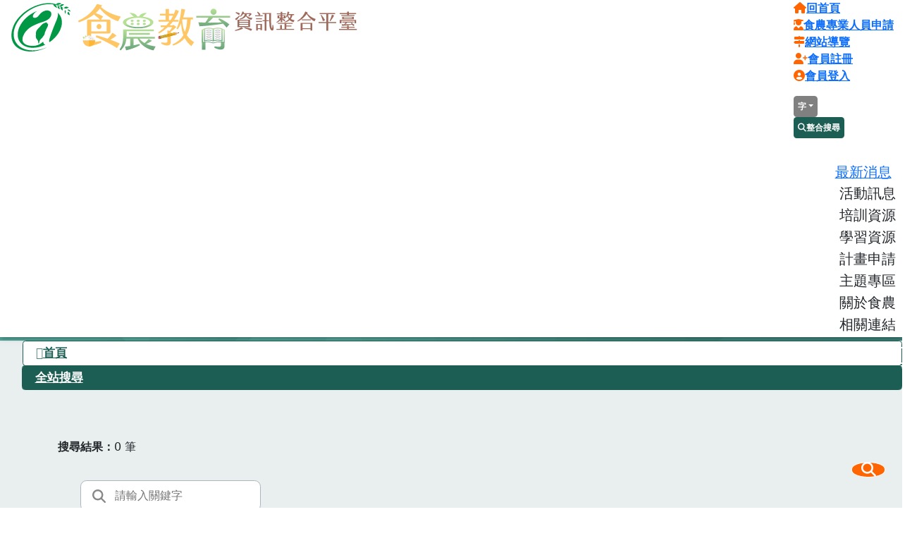

--- FILE ---
content_type: text/html; charset=utf8
request_url: https://fae.moa.gov.tw/search.php?search_full%5Bsixprinciples%5D=E&page=8
body_size: 9053
content:
<!DOCTYPE html>
<html lang="zh-Hant-TW" data-fs="m"><!-- InstanceBegin template="/Templates/layout_simple.dwt" codeOutsideHTMLIsLocked="false" -->
<head>
	<meta charset="UTF-8">
	<meta http-equiv="X-UA-Compatible" content="IE=edge">
	<meta name="viewport" content="width=device-width,initial-scale=1.0">

	<!-- InstanceBeginEditable name="doctitle" -->
	<title>全站搜尋｜食農教育資訊整合平臺</title>
	<!-- InstanceEndEditable -->

	<meta name="title" content="全站搜尋｜食農教育資訊整合平臺">
	<meta name="description" content="推動食農教育的方法多元，不論是在教育現場的教學者，對農務具有深厚經驗的農民，以及滿懷熱情的民間團體等，在食農教育推動中，都扮演著重要的角色！">

	<!-- Open Graph / Facebook -->
	<meta property="og:type" content="website">
	<meta property="og:url" content="https://fae.moa.gov.tw/search.php?search_full[sixprinciples]=E&page=8">
	<meta property="og:title" content="全站搜尋｜食農教育資訊整合平臺">
	<meta property="og:description" content="推動食農教育的方法多元，不論是在教育現場的教學者，對農務具有深厚經驗的農民，以及滿懷熱情的民間團體等，在食農教育推動中，都扮演著重要的角色！">
	<meta property="og:image" content="https://fae.moa.gov.tw/images/fae_logo.jpg">

	<!-- Twitter -->
	<meta property="twitter:card" content="summary_large_image">
	<meta property="twitter:url" content="https://fae.moa.gov.tw/search.php?search_full[sixprinciples]=E&page=8">
	<meta property="twitter:title" content="全站搜尋｜食農教育資訊整合平臺">
	<meta property="twitter:description" content="推動食農教育的方法多元，不論是在教育現場的教學者，對農務具有深厚經驗的農民，以及滿懷熱情的民間團體等，在食農教育推動中，都扮演著重要的角色！">
	<meta property="twitter:image" content="https://fae.moa.gov.tw/images/fae_logo.jpg">

	<!-- favicons -->
	<link rel="shortcut icon" type="image/x-icon" href="/favicon.ico">

	<!-- GoogleAnalytics -->
	<!-- Global site tag (gtag.js) - Google Analytics -->
	<script async src="https://www.googletagmanager.com/gtag/js?id=UA-136937582-1"></script>
	<script>
		window.dataLayer = window.dataLayer || [];
		function gtag(){dataLayer.push(arguments);}
		gtag('js', new Date());
		gtag('config', 'UA-136937582-1');
	</script>

	<!-- css -->
		<link rel="stylesheet" href="/css/css.min.css?v=20260113">
	
	<!-- plugins -->
	<link rel="stylesheet" href="/plugins/bootstrap/bootstrap.min.css">
	<link rel="stylesheet" href="/plugins/jquery/jquery-ui.css">
	<link rel="stylesheet" href="/plugins/swiper/swiper-bundle.min.css">
	<link rel="stylesheet" href="/plugins/slick/slick.css">
	<link rel="stylesheet" href="/plugins/slick/slick-theme.css">
	<link rel="stylesheet" href="/plugins/colorbox/colorbox.css">
	<link rel="stylesheet" href="/event/202409/css.min.css">
	
	<style>
		/* 進階搜尋的「或」條件項目 */
		.search_or_block {
			width: 100%;
			padding: 5px 5px 15px 5px;
			border: 3px dashed #733;
		}
		.search_or_block > details:not(:first-child):before {
			content: '或';
			display: inline-block;
			width: 100%;
			text-align: center;
			font-weight: bold;
			color: #733;
		}
        
        /* 載入動畫覆蓋層 */
        .loading-overlay {
            display: none;
            position: fixed;
            top: 0;
            left: 0;
            width: 100%;
            height: 100%;
            background-color: rgba(0, 0, 0, 0.5);
            z-index: 9999;
            justify-content: center;
            align-items: center;
            flex-direction: column;
        }
        .loading-overlay.active {
            display: flex;
        }
        .loading-spinner {
            width: 60px;
            height: 60px;
            border: 6px solid #f3f3f3;
            border-top: 6px solid #3498db;
            border-radius: 50%;
            animation: spin 1s linear infinite;
            margin-bottom: 20px;
        }
        .loading-text {
            color: #fff;
            font-size: 18px;
            font-weight: bold;
            text-align: center;
        }
        @keyframes spin {
            0% { transform: rotate(0deg); }
            100% { transform: rotate(360deg); }
        }
	</style>
	<!-- InstanceBeginEditable name="head" -->
	<style>
		.figure01-bg {
			flex-wrap: nowrap;
		}
		.figure01-bg .list-path {
			align-content: flex-end;
		}
		.figure01-bg ._group01 {
			display: flex;
			flex-direction: column;
			flex-grow: 1;
		}
		.figure01-bg ._group01 > * {
			width: 100% !important;
			padding-top: var(--gap-s);
		}
		.figure01-bg ._group01 > *:first-child {
			padding-top: 0;
		}
		.figure01-bg ._data01 {
			align-content: center;
		}
		.figure01-bg ._data02 {
			gap: var(--gap-xs);
		}
		@media(max-width: 991.98px) {
			.figure01-bg {
				flex-wrap: wrap;
			}
			.figure01-bg ._group01 {
				padding-bottom: 0;
			}
		}
		a[target=_blank]:not([href^="/redirect"])::after {
			display: none;
		}
	</style>
	<!-- InstanceEndEditable -->
</head>
<body>
	<!-- InstanceBeginEditable name="EditRegion4" -->
	<!-- InstanceEndEditable -->
	<div class="body page">
		<!-- header -->
		<header>
			<section class="container-fluid">
				<div class="title">					
					<h1><a href="https://fae.moa.gov.tw" title="食農教育資訊整合平臺"><img src="/images/Logo-fae.svg" alt="食農教育資訊整合平臺"></a></h1>
					<button type="button" class="navigation-top_open" title="展開"><i class="fa-solid fa-bars"></i></button>
				</div>
				<div class="menu">
					<div class="listFlex">
						<ul class="listFlex top-link">
														<li class="listFlex-center">
								<i class="fa-solid fa-house"></i><a href="/redirect_link.php?theme=web_structure&id=88" target="_self" title="回首頁" ><strong>回首頁</strong></a>
							</li>
														<li class="listFlex-center">
								<i class="fa-solid fa-user-graduate"></i><a href="/redirect_link.php?theme=web_structure&id=111" target="_blank" title="食農專業人員申請" ><strong>食農專業人員申請</strong></a>
							</li>
														<li class="listFlex-center">
								<i class="fa-solid fa-signs-post"></i><a href="/ws.php?id=62" target="_self" title="網站導覽" ><strong>網站導覽</strong></a>
							</li>
														<li class="listFlex-center">
								<i class="fa-solid fa-user-plus"></i><a href="/login.php?event=member_add_list" target="_self" title="會員註冊" ><strong>會員註冊</strong></a>
							</li>
														<li class="listFlex-center">
								<i class="fa-solid fa-circle-user"></i><a href="/login.php" target="_self" title="會員登入" id="login_btn"><strong>會員登入</strong></a>
							</li>
													</ul>
						<ul class="listFlex top-button">
							<li>
								<div class="dropdown">
									<button type="button" class="dropdown-toggle btn01-gray" data-bs-toggle="dropdown" aria-expanded="false">字</button>
									<ul class="dropdown-menu">
										<li><button type="button" class="btn-fs" data-size="s" title="文字較小" aria-label="文字較小" aria-controls="body">A-</button></li>
										<li><button type="button" class="btn-fs" data-size="m" title="文字適中" aria-label="文字適中" aria-controls="body">A</button></li>
										<li><button type="button" class="btn-fs" data-size="l" title="文字較大" aria-label="文字較大" aria-controls="body">A+</button></li>
									</ul>
								</div>
							</li>
							<li>
								<button type="button" class="btn01-green keyword-btn" data-bs-toggle="offcanvas" data-bs-target="#keyword-content" aria-controls="offcanvasRight">
									<i class="fa-solid fa-magnifying-glass"></i><span>整合搜尋</span>
								</button>
							</li>
						</ul>
					</div>
					<div>
						<nav class="navigation-top">
							<ul class="_list">
																<li >
																		<a href="/theme_list.php?theme=news&sub_theme=hot_news" target="_self" title="最新消息">最新消息</a>
																	</li>
																<li >
																		<button type="button" data-link="">活動訊息</button>
									<ul>
																				<li><a href="/theme_list.php?theme=news&sub_theme=event_info" target="_self" title="活動資訊">活動資訊</a></li>
																				<li><a href="/theme_list.php?theme=news&sub_theme=event_result" target="_self" title="活動成果">活動成果</a></li>
																			</ul>
																	</li>
																<li >
																		<button type="button" data-link="">培訓資源</button>
									<ul>
																				<li><a href="/theme_list.php?theme=news&sub_theme=class_info" target="_self" title="課程資訊">課程資訊</a></li>
																				<li><a href="/theme_list.php?theme=TalentPool" target="_self" title="人才資料">人才資料</a></li>
																			</ul>
																	</li>
																<li >
																		<button type="button" data-link="/ws.php?id=4">學習資源</button>
									<ul>
																				<li><a href="/redirect_link.php?theme=web_structure&id=5" target="_self" title="臺灣農產地圖">臺灣農產地圖</a></li>
																				<li><a href="/theme_list.php?theme=topics&sub_theme=knowledge" target="_self" title="食農知識庫">食農知識庫</a></li>
																				<li><a href="/theme_list.php?theme=TeachingPlan" target="_self" title="教案">教案</a></li>
																				<li><a href="/theme_list.php?theme=topics&sub_theme=material" target="_self" title="教材">教材</a></li>
																				<li><a href="/theme_list.php?theme=field" target="_self" title="場域">場域</a></li>
																				<li><a href="/theme_list.php?theme=topics&sub_theme=recipe" target="_self" title="食譜">食譜</a></li>
																			</ul>
																	</li>
																<li >
																		<button type="button" data-link="">計畫申請</button>
									<ul>
																				<li><a href="/theme_list.php?theme=plan" target="_self" title="申請資訊">申請資訊</a></li>
																				<li><a href="/theme_list.php?theme=plan_achievement" target="_self" title="計畫成果">計畫成果</a></li>
																			</ul>
																	</li>
																<li >
																		<button type="button" data-link="">主題專區</button>
									<ul>
																				<li><a href="/redirect_link.php?theme=web_structure&id=119" target="_self" title="地產地消">地產地消</a></li>
																				<li><a href="/redirect_link.php?theme=web_structure&id=136" target="_self" title="食農貢獻獎">食農貢獻獎</a></li>
																			</ul>
																	</li>
																<li >
																		<button type="button" data-link="">關於食農</button>
									<ul>
																				<li><a href="/ws.php?id=82" target="_self" title="全民的食農">全民的食農</a></li>
																				<li><a href="/ws.php?id=103" target="_self" title="食農教育推動">食農教育推動</a></li>
																				<li><a href="/theme_list.php?theme=achievement" target="_self" title="推廣成果">推廣成果</a></li>
																			</ul>
																	</li>
																<li >
																		<button type="button" data-link="">相關連結</button>
									<ul>
																				<li><a href="/theme_list.php?theme=subject" target="_self" title="主題推薦">主題推薦</a></li>
																				<li><a href="/theme_list.php?theme=links" target="_self" title="相關網站">相關網站</a></li>
																			</ul>
																	</li>
															</ul>
							<button type="button" class="_close" title="收合"><i class="fa-solid fa-xmark"></i></button>
						</nav>
					</div>
				</div>
			</section>
		</header>

		<!-- main -->
		<main>
			 
			<section>
				<div class="container-full">
					<article class="article02">
						<div class="_body">
							<div class="title03">
								<h2>全站搜尋</h2>
							</div>
						</div>
					</article>
				</div>
			</section>
			<section>
				<div class="container-full">
					<article class="article02">
						<div class="_body">
							<nav class="list-breadcrumb">
								<ol><li><a href="/index.php" class="web_path" title="首頁">首頁</a></li><li><a href="/ws.php?id=89" class="web_path" title="全站搜尋">全站搜尋</a></li></ol>
							</nav>
						</div>
					</article>
				</div>
				<div class="container">
					<!-- InstanceBeginEditable name="EditRegion1" -->
					<article class="article02">
						<div class="_body">
														<dl class="dl03"><dt>搜尋結果</dt><dd>0 筆</dd></dl>
														<form class="mb-3" name="fullsite_search_keyword" method="post" action="/search.php">
								<ul class="listFlex" gap="s">
									<li class="flex-grow-1">
										<label class="label01">
											<input type="search" name="search_full[keyword]" value="" placeholder="請輸入關鍵字">
										</label>
									</li>
									<li class="col-12 col-sm-2">
										<label class="label01">
											<input type="submit" value="&#xf002;" class="fa-solid">
											<input type="hidden" name="search_submit" value="keyword">
										</label>
									</li>
								</ul>
							</form>
														<dl class="dl02">
								<dt>搜尋條件</dt>
								<dd>
									<dl class="dl03 mb-0">
																				<dt>六大方針</dt><dd>深化飲食連結農業</dd>
																			</dl>
								</dd>
							</dl>
														<p>
								沒搜尋到相關結果嗎？返回
								<button type="button" class="btn02-orange" data-bs-toggle="offcanvas" data-bs-target="#keyword-content" aria-controls="offcanvasRight">
									<strong>進階搜尋</strong><i class="fa-solid fa-filter"></i>
								</button>
							</p>
						</div>
					</article>
					<article class="article02">
						<div class="_body">
							<ul class="listFlex" col-l="1" gap="xs">
															</ul>
							<div class="pageNumber-group"><p>共0筆資料，第1<em> / </em>1頁，每頁顯示20筆<p><div class="pagination"><nav></nav></div>
						</div>
					</article>
					<!-- InstanceEndEditable -->
				</div>
			</section>

			<!-- navigation-aside -->
			<div class="navigation-aside">
				<!-- InstanceBeginEditable name="EditRegion2" -->
				<!-- InstanceEndEditable -->
								<button type="button" class="btn-circle-text" data-bs-toggle="offcanvas" data-bs-target="#keyword-content" aria-controls="offcanvasRight">
					<i class="fa-solid fa-magnifying-glass"></i><span class="_text">整合搜尋</span>
				</button>
								<button type="button" class="goTop" accesskey="T" aria-label="回頁首" aria-controls="body">
					<i class="fa-solid fa-angles-up"></i>
				</button>
			</div>
		</main>
        
		<!-- footer -->
		<footer><section>
	<div class="_contact">
		<a href="https://www.moa.gov.tw/" target="_blank">
			<svg class="logo-moa" viewbox="0 0 374 95"><use x="2" y="2" href="/images/Logo-moa.svg#moa"/><image x="2" y="2" href="/images/Logo-moa.svg"/></svg>
		</a>
		<ul class="list-contact">
			<li>
				<div class="_svg"><svg viewbox="0 0 44 44"><use href="/images/icon/icon-custom.svg#addr" /></svg></div>
				<div><a href="https://goo.gl/maps/xcAzi46nntQQNxMz6" target="_blank">100212 臺北市中正區南海路37號</a></div>
			</li>
			<li>
				<div class="_svg"><svg viewbox="0 0 44 44"><use href="/images/icon/icon-custom.svg#tel" /></svg></div>
				<div><strong>電話：</strong><a href="tel:+886223812991">(02)2381-2991</a></div>
			</li>
			<li>
				<div class="_svg"><svg viewbox="0 0 44 44"><use href="/images/icon/icon-custom.svg#mail" /></svg></div>
				<div><a href="/feedback.php" title="意見信箱">意見信箱</a></div>
			</li>
		</ul>
	</div>
	<div class="_safe">
		<p>Copyright © 農業部版權所有</p>
		<ul class="list01">
			<li><a href="/ws.php?id=63">隱私權保護宣告</a></li>
			<li><a href="/ws.php?id=64">網站資料開放宣告</a></li>
			<li><a href="/ws.php?id=65">資訊安全政策</a></li>
		</ul>
	</div>
</section></footer>
        
        <!-- site-search -->
        <!-- 載入動畫覆蓋層 -->
        <div id="loadingOverlay" class="loading-overlay">
            <div class="loading-spinner"></div>
            <div class="loading-text" id="loadingText">正在搜尋中，請稍候...</div>
        </div>
        <div class="offcanvas offcanvas-end" tabindex="-1" id="keyword-content" aria-labelledby="offcanvasRightLabel">
            <button type="button" class="btn-close" data-bs-dismiss="offcanvas" aria-label="Close"></button>
            <div class="py-3">
                <div class="content-search">
                    <div class="title"><img src="/images/Logo-fae.svg" alt="食農教育資訊整合平臺"></div>
                    <form class="form01" name="fullsite_search" method="post" action="/search.php">
                        <input type="radio" name="radio-tab" id="search" data-title="站內進階搜尋" checked/>
                                                <input type="radio" name="radio-tab" id="AIsearch" data-title="AI智慧搜尋"/>
                                                                        <input type="radio" name="radio-tab" id="AIask" data-title="AI智慧問答"/>
                        
                        <div class="label-button">
                            <label for="search"><i class="fa-solid fa-filter"></i>站內進階搜尋</label>
                                                        <label for="AIsearch"><i class="fa-solid fa-wand-sparkles"></i>AI智慧搜尋</label>
                                                                                    <label for="AIask"><i class="fa-solid fa-comment"></i>AI智慧問答</label>
                                                    </div>

                        <ul class="label-button-desc">
                            <li data-title="🔍站內進階搜尋">指定網站單元或其它篩選條件，搜尋食農平臺站內資料，包含文章、附件及圖片</li>
                                                        <li data-title="✨AI智慧搜尋">整合食農平臺、農業知識入口網、農業部官網資料，提供更全面的搜尋結果</li>
                                                                                    <li data-title="✨AI智慧問答">提出內容，AI將根據食農平臺、農業知識入口網、農業部官網資料庫內容為您解答</li>
                                                    </ul>
                        
                        <div class="tab-input tab-input-search">
                            <label class="label01">
                                <textarea type="search" name="search_full[keyword]" rows="1" placeholder="請輸入"></textarea>
                            </label>
                        </div>
                                                <div class="tab-input tab-input-ai-search d-none">
                            <label class="label01">
                                <textarea name="q" rows="1" maxlength="50" placeholder="請輸入(限50字)"></textarea>
                                <select name="search_scope">
                                    <option value="all">全部</option>
                                    <option value="moa">農業部全球資訊網(moa)</option>
                                    <option value="kmweb">農業知識入口網(kmweb)</option>
                                    <option value="fae">食農教育資訊整合平臺(fae)</option>
                                </select>
                                <select name="search_time">
                                    <option value="l10">十年以內</option>
                                    <option value="all">時間不限</option>
                                </select>
                            </label>
                        </div>
                                                                        <div class="tab-input tab-input-ai-ask d-none">
                            <label class="label01">
                                <textarea name="q" rows="3" maxlength="200" placeholder="請輸入(限200字)"></textarea>
                            </label>
                        </div>
                                                
                                                <div data-id="search" data-title="熱門搜尋">
                                                        <a href="/search.php?search_full[keyword]=南瓜" title="南瓜">南瓜</a>
                                                        <a href="/search.php?search_full[keyword]=米" title="米">米</a>
                                                        <a href="/search.php?search_full[keyword]=料理" title="料理">料理</a>
                                                        <a href="/search.php?search_full[keyword]=蘿蔔" title="蘿蔔">蘿蔔</a>
                                                        <a href="/search.php?search_full[keyword]=山藥" title="山藥">山藥</a>
                                                    </div>
                                                
                                                                                                    
                                                                            
                        <fieldset class="fieldset01 j_detailsGroupo">
                            <legend>進階搜尋</legend>
                            <button type="button" class="btn01-orange-border all_checkFalse" title="清除包含關鍵字在內的所有搜尋條件"><span>清除全部</span></button>
                            <button type="button" class="btn01-green j_detailsButton active" data-text="全部展開"><span>全部收合</span></button>
                                                        <details class="details01" open>
                                <summary>網站單元</summary>
                                <div class="j_checkAllGroup">
                                    <button type="button" class="btn01-green-border j_checkTrue"><span>選擇全部</span></button>
                                    <button type="button" class="btn01-orange-border j_checkFalse"><span>清除全部</span></button>
                                    <dl class="dl01" col="2">
                                                                                <dt><span>最新消息</span></dt>                                        <dd>
                                            <div class="j_chechkboxGroup">
                                                                                                <div class="_itemsAll">
                                                    <label class="label01">
                                                        <input type="checkbox">
                                                        <span class="_title">全部</span>
                                                    </label>
                                                </div>
                                                                                                <ul class="_items">
                                                                                                        <li>
                                                        <label class="label01">
                                                            <input type="checkbox" name="search_full[theme][]" value="87" >
                                                            <span class="_title">最新消息</span>
                                                        </label>
                                                    </li>
                                                                                                    </ul>
                                            </div>
                                        </dd>
                                                                                <dt><span>活動訊息</span></dt>                                        <dd>
                                            <div class="j_chechkboxGroup">
                                                                                                <div class="_itemsAll">
                                                    <label class="label01">
                                                        <input type="checkbox">
                                                        <span class="_title">全部</span>
                                                    </label>
                                                </div>
                                                                                                <ul class="_items">
                                                                                                        <li>
                                                        <label class="label01">
                                                            <input type="checkbox" name="search_full[theme][]" value="76" >
                                                            <span class="_title">活動資訊</span>
                                                        </label>
                                                    </li>
                                                                                                        <li>
                                                        <label class="label01">
                                                            <input type="checkbox" name="search_full[theme][]" value="77" >
                                                            <span class="_title">活動成果</span>
                                                        </label>
                                                    </li>
                                                                                                    </ul>
                                            </div>
                                        </dd>
                                                                                <dt><span>培訓資源</span></dt>                                        <dd>
                                            <div class="j_chechkboxGroup">
                                                                                                <div class="_itemsAll">
                                                    <label class="label01">
                                                        <input type="checkbox">
                                                        <span class="_title">全部</span>
                                                    </label>
                                                </div>
                                                                                                <ul class="_items">
                                                                                                        <li>
                                                        <label class="label01">
                                                            <input type="checkbox" name="search_full[theme][]" value="79" >
                                                            <span class="_title">課程資訊</span>
                                                        </label>
                                                    </li>
                                                                                                        <li>
                                                        <label class="label01">
                                                            <input type="checkbox" name="search_full[theme][]" value="10" >
                                                            <span class="_title">人才資料</span>
                                                        </label>
                                                    </li>
                                                                                                    </ul>
                                            </div>
                                        </dd>
                                                                                <dt><span>學習資源</span></dt>                                        <dd>
                                            <div class="j_chechkboxGroup">
                                                                                                <div class="_itemsAll">
                                                    <label class="label01">
                                                        <input type="checkbox">
                                                        <span class="_title">全部</span>
                                                    </label>
                                                </div>
                                                                                                <ul class="_items">
                                                                                                        <li>
                                                        <label class="label01">
                                                            <input type="checkbox" name="search_full[theme][]" value="5" >
                                                            <span class="_title">臺灣農產地圖</span>
                                                        </label>
                                                    </li>
                                                                                                        <li>
                                                        <label class="label01">
                                                            <input type="checkbox" name="search_full[theme][]" value="6" >
                                                            <span class="_title">食農知識庫</span>
                                                        </label>
                                                    </li>
                                                                                                        <li>
                                                        <label class="label01">
                                                            <input type="checkbox" name="search_full[theme][]" value="7" >
                                                            <span class="_title">教案</span>
                                                        </label>
                                                    </li>
                                                                                                        <li>
                                                        <label class="label01">
                                                            <input type="checkbox" name="search_full[theme][]" value="8" >
                                                            <span class="_title">教材</span>
                                                        </label>
                                                    </li>
                                                                                                        <li>
                                                        <label class="label01">
                                                            <input type="checkbox" name="search_full[theme][]" value="110" >
                                                            <span class="_title">場域</span>
                                                        </label>
                                                    </li>
                                                                                                        <li>
                                                        <label class="label01">
                                                            <input type="checkbox" name="search_full[theme][]" value="109" >
                                                            <span class="_title">食譜</span>
                                                        </label>
                                                    </li>
                                                                                                    </ul>
                                            </div>
                                        </dd>
                                                                                <dt><span>計畫申請</span></dt>                                        <dd>
                                            <div class="j_chechkboxGroup">
                                                                                                <div class="_itemsAll">
                                                    <label class="label01">
                                                        <input type="checkbox">
                                                        <span class="_title">全部</span>
                                                    </label>
                                                </div>
                                                                                                <ul class="_items">
                                                                                                        <li>
                                                        <label class="label01">
                                                            <input type="checkbox" name="search_full[theme][]" value="80" >
                                                            <span class="_title">申請資訊</span>
                                                        </label>
                                                    </li>
                                                                                                        <li>
                                                        <label class="label01">
                                                            <input type="checkbox" name="search_full[theme][]" value="81" >
                                                            <span class="_title">計畫成果</span>
                                                        </label>
                                                    </li>
                                                                                                    </ul>
                                            </div>
                                        </dd>
                                                                                <dt><span>主題專區</span></dt>                                        <dd>
                                            <div class="j_chechkboxGroup">
                                                                                                <div class="_itemsAll">
                                                    <label class="label01">
                                                        <input type="checkbox">
                                                        <span class="_title">全部</span>
                                                    </label>
                                                </div>
                                                                                                <ul class="_items">
                                                                                                        <li>
                                                        <label class="label01">
                                                            <input type="checkbox" name="search_full[theme][]" value="119" >
                                                            <span class="_title">地產地消</span>
                                                        </label>
                                                    </li>
                                                                                                        <li>
                                                        <label class="label01">
                                                            <input type="checkbox" name="search_full[theme][]" value="136" >
                                                            <span class="_title">食農貢獻獎</span>
                                                        </label>
                                                    </li>
                                                                                                    </ul>
                                            </div>
                                        </dd>
                                                                                <dt><span>關於食農</span></dt>                                        <dd>
                                            <div class="j_chechkboxGroup">
                                                                                                <div class="_itemsAll">
                                                    <label class="label01">
                                                        <input type="checkbox">
                                                        <span class="_title">全部</span>
                                                    </label>
                                                </div>
                                                                                                <ul class="_items">
                                                                                                        <li>
                                                        <label class="label01">
                                                            <input type="checkbox" name="search_full[theme][]" value="82" >
                                                            <span class="_title">全民的食農</span>
                                                        </label>
                                                    </li>
                                                                                                        <li>
                                                        <label class="label01">
                                                            <input type="checkbox" name="search_full[theme][]" value="103" >
                                                            <span class="_title">食農教育推動</span>
                                                        </label>
                                                    </li>
                                                                                                        <li>
                                                        <label class="label01">
                                                            <input type="checkbox" name="search_full[theme][]" value="83" >
                                                            <span class="_title">推廣成果</span>
                                                        </label>
                                                    </li>
                                                                                                    </ul>
                                            </div>
                                        </dd>
                                                                                <dt><span>相關連結</span></dt>                                        <dd>
                                            <div class="j_chechkboxGroup">
                                                                                                <div class="_itemsAll">
                                                    <label class="label01">
                                                        <input type="checkbox">
                                                        <span class="_title">全部</span>
                                                    </label>
                                                </div>
                                                                                                <ul class="_items">
                                                                                                        <li>
                                                        <label class="label01">
                                                            <input type="checkbox" name="search_full[theme][]" value="73" >
                                                            <span class="_title">主題推薦</span>
                                                        </label>
                                                    </li>
                                                                                                        <li>
                                                        <label class="label01">
                                                            <input type="checkbox" name="search_full[theme][]" value="75" >
                                                            <span class="_title">相關網站</span>
                                                        </label>
                                                    </li>
                                                                                                    </ul>
                                            </div>
                                        </dd>
                                                                            </dl>
                                </div>
                            </details>
                                                        <details class="details01" open>
                                <summary>縣市</summary>
                                <div class="j_checkAllGroup">
                                    <button type="button" class="btn01-green-border j_checkTrue"><span>選擇全部</span></button>
                                    <button type="button" class="btn01-orange-border j_checkFalse"><span>清除全部</span></button>
                                    <dl class="dl01" col="2">
                                                                                <dt><span>北部</span></dt>                                        <dd>
                                            <div class="j_chechkboxGroup">
                                                                                                <div class="_itemsAll">
                                                    <label class="label01">
                                                        <input type="checkbox">
                                                        <span class="_title">全部</span>
                                                    </label>
                                                </div>
                                                                                                <ul class="_items">
                                                                                                        <li>
                                                        <label class="label01">
                                                            <input type="checkbox" name="search_full[city][]" value="C" >
                                                            <span class="_title">基隆市</span>
                                                        </label>
                                                    </li>
                                                                                                        <li>
                                                        <label class="label01">
                                                            <input type="checkbox" name="search_full[city][]" value="A" >
                                                            <span class="_title">臺北市</span>
                                                        </label>
                                                    </li>
                                                                                                        <li>
                                                        <label class="label01">
                                                            <input type="checkbox" name="search_full[city][]" value="F" >
                                                            <span class="_title">新北市</span>
                                                        </label>
                                                    </li>
                                                                                                        <li>
                                                        <label class="label01">
                                                            <input type="checkbox" name="search_full[city][]" value="H" >
                                                            <span class="_title">桃園市</span>
                                                        </label>
                                                    </li>
                                                                                                        <li>
                                                        <label class="label01">
                                                            <input type="checkbox" name="search_full[city][]" value="J" >
                                                            <span class="_title">新竹縣</span>
                                                        </label>
                                                    </li>
                                                                                                        <li>
                                                        <label class="label01">
                                                            <input type="checkbox" name="search_full[city][]" value="O" >
                                                            <span class="_title">新竹市</span>
                                                        </label>
                                                    </li>
                                                                                                    </ul>
                                            </div>
                                        </dd>
                                                                                <dt><span>中部</span></dt>                                        <dd>
                                            <div class="j_chechkboxGroup">
                                                                                                <div class="_itemsAll">
                                                    <label class="label01">
                                                        <input type="checkbox">
                                                        <span class="_title">全部</span>
                                                    </label>
                                                </div>
                                                                                                <ul class="_items">
                                                                                                        <li>
                                                        <label class="label01">
                                                            <input type="checkbox" name="search_full[city][]" value="K" >
                                                            <span class="_title">苗栗縣</span>
                                                        </label>
                                                    </li>
                                                                                                        <li>
                                                        <label class="label01">
                                                            <input type="checkbox" name="search_full[city][]" value="B" >
                                                            <span class="_title">臺中市</span>
                                                        </label>
                                                    </li>
                                                                                                        <li>
                                                        <label class="label01">
                                                            <input type="checkbox" name="search_full[city][]" value="N" >
                                                            <span class="_title">彰化縣</span>
                                                        </label>
                                                    </li>
                                                                                                        <li>
                                                        <label class="label01">
                                                            <input type="checkbox" name="search_full[city][]" value="M" >
                                                            <span class="_title">南投縣</span>
                                                        </label>
                                                    </li>
                                                                                                        <li>
                                                        <label class="label01">
                                                            <input type="checkbox" name="search_full[city][]" value="P" >
                                                            <span class="_title">雲林縣</span>
                                                        </label>
                                                    </li>
                                                                                                    </ul>
                                            </div>
                                        </dd>
                                                                                <dt><span>南部</span></dt>                                        <dd>
                                            <div class="j_chechkboxGroup">
                                                                                                <div class="_itemsAll">
                                                    <label class="label01">
                                                        <input type="checkbox">
                                                        <span class="_title">全部</span>
                                                    </label>
                                                </div>
                                                                                                <ul class="_items">
                                                                                                        <li>
                                                        <label class="label01">
                                                            <input type="checkbox" name="search_full[city][]" value="Q" >
                                                            <span class="_title">嘉義縣</span>
                                                        </label>
                                                    </li>
                                                                                                        <li>
                                                        <label class="label01">
                                                            <input type="checkbox" name="search_full[city][]" value="I" >
                                                            <span class="_title">嘉義市</span>
                                                        </label>
                                                    </li>
                                                                                                        <li>
                                                        <label class="label01">
                                                            <input type="checkbox" name="search_full[city][]" value="D" >
                                                            <span class="_title">臺南市</span>
                                                        </label>
                                                    </li>
                                                                                                        <li>
                                                        <label class="label01">
                                                            <input type="checkbox" name="search_full[city][]" value="E" >
                                                            <span class="_title">高雄市</span>
                                                        </label>
                                                    </li>
                                                                                                        <li>
                                                        <label class="label01">
                                                            <input type="checkbox" name="search_full[city][]" value="T" >
                                                            <span class="_title">屏東縣</span>
                                                        </label>
                                                    </li>
                                                                                                    </ul>
                                            </div>
                                        </dd>
                                                                                <dt><span>東部及外島</span></dt>                                        <dd>
                                            <div class="j_chechkboxGroup">
                                                                                                <div class="_itemsAll">
                                                    <label class="label01">
                                                        <input type="checkbox">
                                                        <span class="_title">全部</span>
                                                    </label>
                                                </div>
                                                                                                <ul class="_items">
                                                                                                        <li>
                                                        <label class="label01">
                                                            <input type="checkbox" name="search_full[city][]" value="G" >
                                                            <span class="_title">宜蘭縣</span>
                                                        </label>
                                                    </li>
                                                                                                        <li>
                                                        <label class="label01">
                                                            <input type="checkbox" name="search_full[city][]" value="U" >
                                                            <span class="_title">花蓮縣</span>
                                                        </label>
                                                    </li>
                                                                                                        <li>
                                                        <label class="label01">
                                                            <input type="checkbox" name="search_full[city][]" value="V" >
                                                            <span class="_title">臺東縣</span>
                                                        </label>
                                                    </li>
                                                                                                        <li>
                                                        <label class="label01">
                                                            <input type="checkbox" name="search_full[city][]" value="X" >
                                                            <span class="_title">澎湖縣</span>
                                                        </label>
                                                    </li>
                                                                                                        <li>
                                                        <label class="label01">
                                                            <input type="checkbox" name="search_full[city][]" value="W" >
                                                            <span class="_title">金門縣</span>
                                                        </label>
                                                    </li>
                                                                                                        <li>
                                                        <label class="label01">
                                                            <input type="checkbox" name="search_full[city][]" value="Z" >
                                                            <span class="_title">連江縣</span>
                                                        </label>
                                                    </li>
                                                                                                    </ul>
                                            </div>
                                        </dd>
                                                                            </dl>
                                </div>
                            </details>
                                                        <details class="details01" open>
                                <summary>機關</summary>
                                <div class="j_checkAllGroup">
                                    <button type="button" class="btn01-green-border j_checkTrue"><span>選擇全部</span></button>
                                    <button type="button" class="btn01-orange-border j_checkFalse"><span>清除全部</span></button>
                                    <dl class="dl01" col="">
                                                                                <dt><span>中央部會</span></dt>                                        <dd>
                                            <div class="j_chechkboxGroup">
                                                                                                <div class="_itemsAll">
                                                    <label class="label01">
                                                        <input type="checkbox">
                                                        <span class="_title">全部</span>
                                                    </label>
                                                </div>
                                                                                                <ul class="_items">
                                                                                                        <li>
                                                        <label class="label01">
                                                            <input type="checkbox" name="search_full[source_lv2][]" value="moa" >
                                                            <span class="_title">農業部</span>
                                                        </label>
                                                    </li>
                                                                                                        <li>
                                                        <label class="label01">
                                                            <input type="checkbox" name="search_full[source_lv2][]" value="moa_10" >
                                                            <span class="_title">農業部_國際事務司</span>
                                                        </label>
                                                    </li>
                                                                                                        <li>
                                                        <label class="label01">
                                                            <input type="checkbox" name="search_full[source_lv2][]" value="moa_03" >
                                                            <span class="_title">農業部_農民輔導司</span>
                                                        </label>
                                                    </li>
                                                                                                        <li>
                                                        <label class="label01">
                                                            <input type="checkbox" name="search_full[source_lv2][]" value="moa_04" >
                                                            <span class="_title">農業部_畜牧司</span>
                                                        </label>
                                                    </li>
                                                                                                        <li>
                                                        <label class="label01">
                                                            <input type="checkbox" name="search_full[source_lv2][]" value="moa_06" >
                                                            <span class="_title">農業部_資訊司</span>
                                                        </label>
                                                    </li>
                                                                                                        <li>
                                                        <label class="label01">
                                                            <input type="checkbox" name="search_full[source_lv2][]" value="moa_07" >
                                                            <span class="_title">農業部_秘書處</span>
                                                        </label>
                                                    </li>
                                                                                                        <li>
                                                        <label class="label01">
                                                            <input type="checkbox" name="search_full[source_lv2][]" value="moa_08" >
                                                            <span class="_title">農業部_農業科技司</span>
                                                        </label>
                                                    </li>
                                                                                                        <li>
                                                        <label class="label01">
                                                            <input type="checkbox" name="search_full[source_lv2][]" value="moa_09" >
                                                            <span class="_title">農業部_資源永續利用司</span>
                                                        </label>
                                                    </li>
                                                                                                        <li>
                                                        <label class="label01">
                                                            <input type="checkbox" name="search_full[source_lv2][]" value="moa_01" >
                                                            <span class="_title">農業部_綜合規劃司</span>
                                                        </label>
                                                    </li>
                                                                                                        <li>
                                                        <label class="label01">
                                                            <input type="checkbox" name="search_full[source_lv2][]" value="moa_05" >
                                                            <span class="_title">農業部_動物保護司</span>
                                                        </label>
                                                    </li>
                                                                                                        <li>
                                                        <label class="label01">
                                                            <input type="checkbox" name="search_full[source_lv2][]" value="ey" >
                                                            <span class="_title">行政院</span>
                                                        </label>
                                                    </li>
                                                                                                        <li>
                                                        <label class="label01">
                                                            <input type="checkbox" name="search_full[source_lv2][]" value="edu" >
                                                            <span class="_title">教育部</span>
                                                        </label>
                                                    </li>
                                                                                                        <li>
                                                        <label class="label01">
                                                            <input type="checkbox" name="search_full[source_lv2][]" value="mohw" >
                                                            <span class="_title">衛生福利部</span>
                                                        </label>
                                                    </li>
                                                                                                        <li>
                                                        <label class="label01">
                                                            <input type="checkbox" name="search_full[source_lv2][]" value="moc" >
                                                            <span class="_title">文化部</span>
                                                        </label>
                                                    </li>
                                                                                                        <li>
                                                        <label class="label01">
                                                            <input type="checkbox" name="search_full[source_lv2][]" value="moenv" >
                                                            <span class="_title">環境部</span>
                                                        </label>
                                                    </li>
                                                                                                        <li>
                                                        <label class="label01">
                                                            <input type="checkbox" name="search_full[source_lv2][]" value="cip" >
                                                            <span class="_title">原住民族委員會</span>
                                                        </label>
                                                    </li>
                                                                                                        <li>
                                                        <label class="label01">
                                                            <input type="checkbox" name="search_full[source_lv2][]" value="nstc" >
                                                            <span class="_title">國家科學及技術委員會</span>
                                                        </label>
                                                    </li>
                                                                                                        <li>
                                                        <label class="label01">
                                                            <input type="checkbox" name="search_full[source_lv2][]" value="mnd" >
                                                            <span class="_title">國防部</span>
                                                        </label>
                                                    </li>
                                                                                                        <li>
                                                        <label class="label01">
                                                            <input type="checkbox" name="search_full[source_lv2][]" value="hakka" >
                                                            <span class="_title">客家委員會</span>
                                                        </label>
                                                    </li>
                                                                                                    </ul>
                                            </div>
                                        </dd>
                                                                                <dt><span>縣市政府</span></dt>                                        <dd>
                                            <div class="j_chechkboxGroup">
                                                                                                <div class="_itemsAll">
                                                    <label class="label01">
                                                        <input type="checkbox">
                                                        <span class="_title">全部</span>
                                                    </label>
                                                </div>
                                                                                                <ul class="_items">
                                                                                                        <li>
                                                        <label class="label01">
                                                            <input type="checkbox" name="search_full[source_lv2][]" value="taipei" >
                                                            <span class="_title">臺北市政府</span>
                                                        </label>
                                                    </li>
                                                                                                        <li>
                                                        <label class="label01">
                                                            <input type="checkbox" name="search_full[source_lv2][]" value="ntpc" >
                                                            <span class="_title">新北市政府</span>
                                                        </label>
                                                    </li>
                                                                                                        <li>
                                                        <label class="label01">
                                                            <input type="checkbox" name="search_full[source_lv2][]" value="tycg" >
                                                            <span class="_title">桃園市政府</span>
                                                        </label>
                                                    </li>
                                                                                                        <li>
                                                        <label class="label01">
                                                            <input type="checkbox" name="search_full[source_lv2][]" value="taichung" >
                                                            <span class="_title">臺中市政府</span>
                                                        </label>
                                                    </li>
                                                                                                        <li>
                                                        <label class="label01">
                                                            <input type="checkbox" name="search_full[source_lv2][]" value="tainan" >
                                                            <span class="_title">臺南市政府</span>
                                                        </label>
                                                    </li>
                                                                                                        <li>
                                                        <label class="label01">
                                                            <input type="checkbox" name="search_full[source_lv2][]" value="kcg" >
                                                            <span class="_title">高雄市政府</span>
                                                        </label>
                                                    </li>
                                                                                                        <li>
                                                        <label class="label01">
                                                            <input type="checkbox" name="search_full[source_lv2][]" value="hsinchu" >
                                                            <span class="_title">新竹縣政府</span>
                                                        </label>
                                                    </li>
                                                                                                        <li>
                                                        <label class="label01">
                                                            <input type="checkbox" name="search_full[source_lv2][]" value="miaoli" >
                                                            <span class="_title">苗栗縣政府</span>
                                                        </label>
                                                    </li>
                                                                                                        <li>
                                                        <label class="label01">
                                                            <input type="checkbox" name="search_full[source_lv2][]" value="chcg" >
                                                            <span class="_title">彰化縣政府</span>
                                                        </label>
                                                    </li>
                                                                                                        <li>
                                                        <label class="label01">
                                                            <input type="checkbox" name="search_full[source_lv2][]" value="nantou" >
                                                            <span class="_title">南投縣政府</span>
                                                        </label>
                                                    </li>
                                                                                                        <li>
                                                        <label class="label01">
                                                            <input type="checkbox" name="search_full[source_lv2][]" value="yunlin" >
                                                            <span class="_title">雲林縣政府</span>
                                                        </label>
                                                    </li>
                                                                                                        <li>
                                                        <label class="label01">
                                                            <input type="checkbox" name="search_full[source_lv2][]" value="cyhg" >
                                                            <span class="_title">嘉義縣政府</span>
                                                        </label>
                                                    </li>
                                                                                                        <li>
                                                        <label class="label01">
                                                            <input type="checkbox" name="search_full[source_lv2][]" value="pthg" >
                                                            <span class="_title">屏東縣政府</span>
                                                        </label>
                                                    </li>
                                                                                                        <li>
                                                        <label class="label01">
                                                            <input type="checkbox" name="search_full[source_lv2][]" value="ila" >
                                                            <span class="_title">宜蘭縣政府</span>
                                                        </label>
                                                    </li>
                                                                                                        <li>
                                                        <label class="label01">
                                                            <input type="checkbox" name="search_full[source_lv2][]" value="hl" >
                                                            <span class="_title">花蓮縣政府</span>
                                                        </label>
                                                    </li>
                                                                                                        <li>
                                                        <label class="label01">
                                                            <input type="checkbox" name="search_full[source_lv2][]" value="taitung" >
                                                            <span class="_title">臺東縣政府</span>
                                                        </label>
                                                    </li>
                                                                                                        <li>
                                                        <label class="label01">
                                                            <input type="checkbox" name="search_full[source_lv2][]" value="penghu" >
                                                            <span class="_title">澎湖縣政府</span>
                                                        </label>
                                                    </li>
                                                                                                        <li>
                                                        <label class="label01">
                                                            <input type="checkbox" name="search_full[source_lv2][]" value="kinmen" >
                                                            <span class="_title">金門縣政府</span>
                                                        </label>
                                                    </li>
                                                                                                        <li>
                                                        <label class="label01">
                                                            <input type="checkbox" name="search_full[source_lv2][]" value="matsu" >
                                                            <span class="_title">連江縣政府</span>
                                                        </label>
                                                    </li>
                                                                                                        <li>
                                                        <label class="label01">
                                                            <input type="checkbox" name="search_full[source_lv2][]" value="klcg" >
                                                            <span class="_title">基隆市政府</span>
                                                        </label>
                                                    </li>
                                                                                                        <li>
                                                        <label class="label01">
                                                            <input type="checkbox" name="search_full[source_lv2][]" value="hccg" >
                                                            <span class="_title">新竹市政府</span>
                                                        </label>
                                                    </li>
                                                                                                        <li>
                                                        <label class="label01">
                                                            <input type="checkbox" name="search_full[source_lv2][]" value="chiayi" >
                                                            <span class="_title">嘉義市政府</span>
                                                        </label>
                                                    </li>
                                                                                                    </ul>
                                            </div>
                                        </dd>
                                                                                <dt><span>農業部所屬機關</span></dt>                                        <dd>
                                            <div class="j_chechkboxGroup">
                                                                                                <div class="_itemsAll">
                                                    <label class="label01">
                                                        <input type="checkbox">
                                                        <span class="_title">全部</span>
                                                    </label>
                                                </div>
                                                                                                <ul class="_items">
                                                                                                        <li>
                                                        <label class="label01">
                                                            <input type="checkbox" name="search_full[source_lv2][]" value="afa" >
                                                            <span class="_title">農糧署</span>
                                                        </label>
                                                    </li>
                                                                                                        <li>
                                                        <label class="label01">
                                                            <input type="checkbox" name="search_full[source_lv2][]" value="fa" >
                                                            <span class="_title">漁業署</span>
                                                        </label>
                                                    </li>
                                                                                                        <li>
                                                        <label class="label01">
                                                            <input type="checkbox" name="search_full[source_lv2][]" value="aphia" >
                                                            <span class="_title">動植物防疫檢疫署</span>
                                                        </label>
                                                    </li>
                                                                                                        <li>
                                                        <label class="label01">
                                                            <input type="checkbox" name="search_full[source_lv2][]" value="forest" >
                                                            <span class="_title">林業及自然保育署</span>
                                                        </label>
                                                    </li>
                                                                                                        <li>
                                                        <label class="label01">
                                                            <input type="checkbox" name="search_full[source_lv2][]" value="ardswc" >
                                                            <span class="_title">農村發展及水土保持署</span>
                                                        </label>
                                                    </li>
                                                                                                        <li>
                                                        <label class="label01">
                                                            <input type="checkbox" name="search_full[source_lv2][]" value="ia" >
                                                            <span class="_title">農田水利署</span>
                                                        </label>
                                                    </li>
                                                                                                        <li>
                                                        <label class="label01">
                                                            <input type="checkbox" name="search_full[source_lv2][]" value="tari" >
                                                            <span class="_title">農業試驗所</span>
                                                        </label>
                                                    </li>
                                                                                                        <li>
                                                        <label class="label01">
                                                            <input type="checkbox" name="search_full[source_lv2][]" value="tfri" >
                                                            <span class="_title">林業試驗所</span>
                                                        </label>
                                                    </li>
                                                                                                        <li>
                                                        <label class="label01">
                                                            <input type="checkbox" name="search_full[source_lv2][]" value="tfrin" >
                                                            <span class="_title">水產試驗所</span>
                                                        </label>
                                                    </li>
                                                                                                        <li>
                                                        <label class="label01">
                                                            <input type="checkbox" name="search_full[source_lv2][]" value="tlri" >
                                                            <span class="_title">畜產試驗所</span>
                                                        </label>
                                                    </li>
                                                                                                        <li>
                                                        <label class="label01">
                                                            <input type="checkbox" name="search_full[source_lv2][]" value="nvri" >
                                                            <span class="_title">獸醫研究所</span>
                                                        </label>
                                                    </li>
                                                                                                        <li>
                                                        <label class="label01">
                                                            <input type="checkbox" name="search_full[source_lv2][]" value="actri" >
                                                            <span class="_title">農業藥物試驗所</span>
                                                        </label>
                                                    </li>
                                                                                                        <li>
                                                        <label class="label01">
                                                            <input type="checkbox" name="search_full[source_lv2][]" value="tbri" >
                                                            <span class="_title">生物多樣性研究所</span>
                                                        </label>
                                                    </li>
                                                                                                        <li>
                                                        <label class="label01">
                                                            <input type="checkbox" name="search_full[source_lv2][]" value="tydares" >
                                                            <span class="_title">桃園區農業改良場</span>
                                                        </label>
                                                    </li>
                                                                                                        <li>
                                                        <label class="label01">
                                                            <input type="checkbox" name="search_full[source_lv2][]" value="mdares" >
                                                            <span class="_title">苗栗區農業改良場</span>
                                                        </label>
                                                    </li>
                                                                                                        <li>
                                                        <label class="label01">
                                                            <input type="checkbox" name="search_full[source_lv2][]" value="tcdares" >
                                                            <span class="_title">臺中區農業改良場</span>
                                                        </label>
                                                    </li>
                                                                                                        <li>
                                                        <label class="label01">
                                                            <input type="checkbox" name="search_full[source_lv2][]" value="tndais" >
                                                            <span class="_title">臺南區農業改良場</span>
                                                        </label>
                                                    </li>
                                                                                                        <li>
                                                        <label class="label01">
                                                            <input type="checkbox" name="search_full[source_lv2][]" value="kdais" >
                                                            <span class="_title">高雄區農業改良場</span>
                                                        </label>
                                                    </li>
                                                                                                        <li>
                                                        <label class="label01">
                                                            <input type="checkbox" name="search_full[source_lv2][]" value="hdares" >
                                                            <span class="_title">花蓮區農業改良場</span>
                                                        </label>
                                                    </li>
                                                                                                        <li>
                                                        <label class="label01">
                                                            <input type="checkbox" name="search_full[source_lv2][]" value="ttdares" >
                                                            <span class="_title">臺東區農業改良場</span>
                                                        </label>
                                                    </li>
                                                                                                        <li>
                                                        <label class="label01">
                                                            <input type="checkbox" name="search_full[source_lv2][]" value="tbrs" >
                                                            <span class="_title">茶及飲料作物改良場</span>
                                                        </label>
                                                    </li>
                                                                                                        <li>
                                                        <label class="label01">
                                                            <input type="checkbox" name="search_full[source_lv2][]" value="tss" >
                                                            <span class="_title">種苗改良繁殖場</span>
                                                        </label>
                                                    </li>
                                                                                                    </ul>
                                            </div>
                                        </dd>
                                                                            </dl>
                                </div>
                            </details>
                                                        <details class="details01" open>
                                <summary>產業</summary>
                                <div class="j_checkAllGroup">
                                    <button type="button" class="btn01-green-border j_checkTrue"><span>選擇全部</span></button>
                                    <button type="button" class="btn01-orange-border j_checkFalse"><span>清除全部</span></button>
                                    <dl class="dl01" col="">
                                                                                                                        <dd>
                                            <div class="j_chechkboxGroup">
                                                                                                <ul class="_items">
                                                                                                        <li>
                                                        <label class="label01">
                                                            <input type="checkbox" name="search_full[type_agri][]" value="A" >
                                                            <span class="_title">農</span>
                                                        </label>
                                                    </li>
                                                                                                        <li>
                                                        <label class="label01">
                                                            <input type="checkbox" name="search_full[type_agri][]" value="B" >
                                                            <span class="_title">林</span>
                                                        </label>
                                                    </li>
                                                                                                        <li>
                                                        <label class="label01">
                                                            <input type="checkbox" name="search_full[type_agri][]" value="C" >
                                                            <span class="_title">漁</span>
                                                        </label>
                                                    </li>
                                                                                                        <li>
                                                        <label class="label01">
                                                            <input type="checkbox" name="search_full[type_agri][]" value="D" >
                                                            <span class="_title">畜</span>
                                                        </label>
                                                    </li>
                                                                                                        <li>
                                                        <label class="label01">
                                                            <input type="checkbox" name="search_full[type_agri][]" value="E" >
                                                            <span class="_title">休閒</span>
                                                        </label>
                                                    </li>
                                                                                                    </ul>
                                            </div>
                                        </dd>
                                                                            </dl>
                                </div>
                            </details>
                                                        <details class="details01" open>
                                <summary>六大方針</summary>
                                <div class="j_checkAllGroup">
                                    <button type="button" class="btn01-green-border j_checkTrue"><span>選擇全部</span></button>
                                    <button type="button" class="btn01-orange-border j_checkFalse"><span>清除全部</span></button>
                                    <dl class="dl01" col="">
                                                                                                                        <dd>
                                            <div class="j_chechkboxGroup">
                                                                                                <ul class="_items">
                                                                                                        <li>
                                                        <label class="label01">
                                                            <input type="checkbox" name="search_full[sixprinciples][]" value="A" >
                                                            <span class="_title">支持認同在地農業</span>
                                                        </label>
                                                    </li>
                                                                                                        <li>
                                                        <label class="label01">
                                                            <input type="checkbox" name="search_full[sixprinciples][]" value="B" >
                                                            <span class="_title">培養均衡飲食觀念</span>
                                                        </label>
                                                    </li>
                                                                                                        <li>
                                                        <label class="label01">
                                                            <input type="checkbox" name="search_full[sixprinciples][]" value="C" >
                                                            <span class="_title">珍惜食物減少浪費</span>
                                                        </label>
                                                    </li>
                                                                                                        <li>
                                                        <label class="label01">
                                                            <input type="checkbox" name="search_full[sixprinciples][]" value="D" >
                                                            <span class="_title">傳承與創新飲食文化</span>
                                                        </label>
                                                    </li>
                                                                                                        <li>
                                                        <label class="label01">
                                                            <input type="checkbox" name="search_full[sixprinciples][]" value="E" checked>
                                                            <span class="_title">深化飲食連結農業</span>
                                                        </label>
                                                    </li>
                                                                                                        <li>
                                                        <label class="label01">
                                                            <input type="checkbox" name="search_full[sixprinciples][]" value="F" >
                                                            <span class="_title">地產地消永續農業</span>
                                                        </label>
                                                    </li>
                                                                                                    </ul>
                                            </div>
                                        </dd>
                                                                            </dl>
                                </div>
                            </details>
                                                        <details class="details01" open>
                                <summary>三面六項</summary>
                                <div class="j_checkAllGroup">
                                    <button type="button" class="btn01-green-border j_checkTrue"><span>選擇全部</span></button>
                                    <button type="button" class="btn01-orange-border j_checkFalse"><span>清除全部</span></button>
                                    <dl class="dl01" col="">
                                                                                                                        <dd>
                                            <div class="j_chechkboxGroup">
                                                                                                <ul class="_items">
                                                                                                        <li>
                                                        <label class="label01">
                                                            <input type="checkbox" name="search_full[edu_type_Level2][]" value="A1" >
                                                            <span class="_title">農業生產與安全</span>
                                                        </label>
                                                    </li>
                                                                                                        <li>
                                                        <label class="label01">
                                                            <input type="checkbox" name="search_full[edu_type_Level2][]" value="A2" >
                                                            <span class="_title">農業與環境</span>
                                                        </label>
                                                    </li>
                                                                                                        <li>
                                                        <label class="label01">
                                                            <input type="checkbox" name="search_full[edu_type_Level2][]" value="B1" >
                                                            <span class="_title">飲食與健康</span>
                                                        </label>
                                                    </li>
                                                                                                        <li>
                                                        <label class="label01">
                                                            <input type="checkbox" name="search_full[edu_type_Level2][]" value="B2" >
                                                            <span class="_title">飲食消費與生活</span>
                                                        </label>
                                                    </li>
                                                                                                        <li>
                                                        <label class="label01">
                                                            <input type="checkbox" name="search_full[edu_type_Level2][]" value="C1" >
                                                            <span class="_title">飲食習慣</span>
                                                        </label>
                                                    </li>
                                                                                                        <li>
                                                        <label class="label01">
                                                            <input type="checkbox" name="search_full[edu_type_Level2][]" value="C2" >
                                                            <span class="_title">飲食文化</span>
                                                        </label>
                                                    </li>
                                                                                                    </ul>
                                            </div>
                                        </dd>
                                                                            </dl>
                                </div>
                            </details>
                                                    </fieldset>
                        <ul class="listFlex-center" col-l="5" col-m="4" col-s="2">
                            <li>
                                <label class="label01-submit">
                                    <input type="submit" value="搜尋">
                                    <input type="hidden" name="search_submit" value="all">
                                </label>
                            </li>
                            <li><label class="label01-submit"><input type="reset" class="btn-reset-tab" value="清空"></label></li>
                        </ul>
                    </form>
                </div>
            </div>
        </div>
	</div>

	<!-- plugins -->
	<script src="/js/jquery.js"></script>
	<script src="/js/jquery-ui.js"></script>
	<script src="/plugins/bootstrap/bootstrap.bundle.min.js"></script>
	<script src="/plugins/bootstrap/popper.min.js"></script>
	<script src="/plugins/swiper/swiper-bundle.min.js"></script>
	<script src="/plugins/slick/slick.min.js"></script>
	<script src="/plugins/jquery/datepicker-zh-TW.js"></script>
	<script src="/plugins/colorbox/jquery.colorbox-min.js"></script>

	<!-- scripts -->
	<script type="module" src="/js/script.js?v=20260113"></script>
	<script src="/js/common.js?v=20260113"></script>
        <script>
        $(document).ready(function() {
            const tabInputs = $('.tab-input');
            const tabInputMap = {
                'search': '.tab-input-search',
                'AIsearch': '.tab-input-ai-search',
                'AIask': '.tab-input-ai-ask'
            };
            const radioTabs = $('input[name="radio-tab"]');
            const fullsiteForm = $('form[name="fullsite_search"]');
            const formActionMap = {
                'search': '/search.php',
                'AIsearch': '/AIsearch.php',
                'AIask': '/AIask.php'
            };

            function toggleTabInputs(activeId){
                tabInputs.addClass('d-none');
                if( tabInputMap[activeId] ){
                    $(tabInputMap[activeId]).removeClass('d-none');
                }
                updateFormAction(activeId);
            }

            function updateFormAction(activeId){
                if(fullsiteForm.length===0){ return; }
                const targetAction = formActionMap[activeId] || formActionMap['search'];
                fullsiteForm.attr('action', targetAction);
            }

            radioTabs.on('change', function(){
                toggleTabInputs(this.id);
            });
            let initialTab = radioTabs.filter(':checked').attr('id');
            if( !initialTab ){
                initialTab = radioTabs.first().attr('id');
            }
            toggleTabInputs(initialTab);

            //進階搜尋的全部的全部清除
            $('.all_checkFalse').on('click', function() {
                let targetForm = $(this).closest('form');
                if(targetForm.length>0) {
                    //清除搜尋關鍵字(search)、文數字或日期(text)輸入
                    targetForm.find('[type="search"],[type="text"]').val('');
                    //觸發全部勾選項目的【清除全部】
                    targetForm.find('.j_checkFalse').trigger('click');
                    //地圖(svg)因為沒有【清除全部】所以要特殊處理
                    if(targetForm.find('svg').length>0) {
                        targetForm.find('svg a').removeClass('active');
                        targetForm.find('svg').each(function() {
                            let domDetails = $(this).closest('details');
                            domDetails.find('input[type="checkbox"]').prop('checked', false);
                        });
                    }
                    //補回全站搜尋的網站單元要全勾
                    if(targetForm.attr('name')==='fullsite_search') {
                        targetForm.find('[name="search_full[theme][]"]').closest('details').find('.j_checkTrue').trigger('click');
                    }
                    else {
                        //單元進階要自動送出
                        targetForm.find('button[type="submit"]').trigger('click');
                    }
                }
            });

            $('.btn-reset-tab').on('click', function(e){
                e.preventDefault();
                e.stopPropagation();
                let targetForm = $(this).closest('form');
                if(targetForm.length>0) {
                    let tabContainers = targetForm.find('.tab-input');
                    let activeTab = tabContainers.filter(':visible');
                    if(activeTab.length===0 && tabContainers.length>0){
                        activeTab = tabContainers.first();
                    }
                    if(activeTab.length>0){
                        activeTab.find('input[type="search"],input[type="text"],textarea').val('');
                        activeTab.find('select').prop('selectedIndex',0).trigger('change');
                        activeTab.find('input[type="checkbox"],input[type="radio"]').prop('checked', false);
                    }
                }
            });

            // 表單提交時，只送出當前頁籤的欄位
            fullsiteForm.on('submit', function(e){
                const activeTabId = radioTabs.filter(':checked').attr('id');
                const activeTabContainer = $(tabInputMap[activeTabId] || '.tab-input-search');
                const loadingOverlay = $('#loadingOverlay');
                const loadingText = $('#loadingText');
                const submitBtn = fullsiteForm.find('input[type="submit"]');
                
                // 顯示載入動畫並設定提示訊息
                let messageText = '';
                if(activeTabId === 'AIask'){
                    messageText = '正在處理中，請稍候...';
                } else {
                    messageText = '正在搜尋中，請稍候...';
                }
                
                if(loadingText.length > 0){
                    loadingText.text(messageText);
                }
                if(loadingOverlay.length > 0){
                    loadingOverlay.addClass('active');
                }
                
                // 禁用提交按鈕防止重複點擊
                if(submitBtn.length > 0){
                    submitBtn.prop('disabled', true);
                }
                
                // 先禁用所有頁籤容器內的欄位
                tabInputs.find('input, select, textarea').prop('disabled', true);
                
                // 只啟用當前頁籤容器內的欄位
                if(activeTabContainer.length > 0){
                    activeTabContainer.find('input, select, textarea').prop('disabled', false);
                }
                
                // 進階搜尋區塊：預設停用，避免 AI 搜尋/問答 帶到 search_full[...] 參數
                const advancedFields = fullsiteForm.find('fieldset.j_detailsGroupo input, fieldset.j_detailsGroupo select');
                advancedFields.prop('disabled', true);
                // 只有「站內進階搜尋」頁籤時才啟用進階搜尋欄位
                if(activeTabId === 'search'){
                    advancedFields.prop('disabled', false);
                }
            });
            
            // 頁面載入完成後隱藏動畫（如果還在顯示）
            $(window).on('load', function() {
                const loadingOverlay = $('#loadingOverlay');
                if(loadingOverlay.length > 0){
                    loadingOverlay.removeClass('active');
                }
                const submitBtn = fullsiteForm.find('input[type="submit"]');
                if(submitBtn.length > 0){
                    submitBtn.prop('disabled', false);
                }
            });

            // 點擊熱門搜尋、智慧推薦搜尋、熱門問題連結時顯示載入動畫
            $(document).on('click', 'div[data-id="search"] a, div[data-id="AIsearch"] a, div[data-id="AIask"] a', function(e){
                const loadingOverlay = $('#loadingOverlay');
                const loadingText = $('#loadingText');
                const href = $(this).attr('href');
                
                // 根據連結判斷訊息類型
                let messageText = '正在搜尋中，請稍候...';
                if(href && href.indexOf('AIask.php') !== -1){
                    messageText = '正在處理中，請稍候...';
                }
                
                if(loadingText.length > 0){
                    loadingText.text(messageText);
                }
                if(loadingOverlay.length > 0){
                    loadingOverlay.addClass('active');
                }
            });
        });
    </script>
	<!-- InstanceBeginEditable name="EditRegion3" -->
	<script>
		$('#jump_page').change(function(){
			let new_page = $(this).val();
			let get = location.search.split('&');
			get.forEach(function(value,index){
				if( value.split('=')[0] == 'page' ){
					get[index] = 'page=' + new_page;
				}
			});
			window.location = location.pathname + get.join('&');
		});
	</script>
	<!-- InstanceEndEditable -->
</body>
<!-- InstanceEnd --></html>

--- FILE ---
content_type: text/css
request_url: https://fae.moa.gov.tw/plugins/colorbox/colorbox.css
body_size: 1144
content:
/*
    Colorbox Core Style:
    The following CSS is consistent between example themes and should not be altered.
*/
#colorbox, #cboxOverlay, #cboxWrapper{position:absolute; top:0; left:0; z-index:9999; -webkit-transform: translate3d(0,0,0); /*overflow:hidden;*/}
#cboxWrapper {max-width:none;}
#cboxOverlay{position:fixed; width:100%; height:100%;}
#cboxMiddleLeft, #cboxBottomLeft{clear:left;}
#cboxContent{position:relative;}
#cboxLoadedContent{
    display: flex;
    justify-content: center;
    align-items: center;
    overflow:auto; -webkit-overflow-scrolling: touch;
}
#cboxLoadedContent img{
    filter: drop-shadow(0 0 0.5rem rgba(0,0,0,1));
}
#cboxTitle{margin:0;}
#cboxLoadingOverlay, #cboxLoadingGraphic{position:absolute; top:0; left:0; width:100%; height:100%;}
#cboxPrevious, #cboxNext, #cboxClose, #cboxSlideshow{cursor:pointer;}
.cboxPhoto{float:left; margin:auto; border:0; display:block; max-width:none; -ms-interpolation-mode:bicubic;}
.cboxIframe{
    width:100%; aspect-ratio: 16/9; display:flex; justify-content: center; align-items: center; border:0; padding:0; margin:0 auto;
}

#colorbox, #cboxContent, #cboxLoadedContent{box-sizing:content-box; -moz-box-sizing:content-box; -webkit-box-sizing:content-box;}

/* 
    User Style:
    Change the following styles to modify the appearance of Colorbox.  They are
    ordered & tabbed in a way that represents the nesting of the generated HTML.
*/
#cboxOverlay{background-color:black;}
#colorbox{outline:0;}
    /* #cboxTopLeft{width:21px; height:21px; background:url(images/controls.png) no-repeat -101px 0;} */
    /* #cboxTopRight{width:21px; height:21px; background:url(images/controls.png) no-repeat -130px 0;} */
    /* #cboxBottomLeft{width:21px; height:21px; background:url(images/controls.png) no-repeat -101px -29px;} */
    /* #cboxBottomRight{width:21px; height:21px; background:url(images/controls.png) no-repeat -130px -29px;} */
    /* #cboxMiddleLeft{width:21px; background:url(images/controls.png) left top repeat-y;} */
    /* #cboxMiddleRight{width:21px; background:url(images/controls.png) right top repeat-y;} */
    /* #cboxTopCenter{height:21px; background:url(images/border.png) 0 0 repeat-x;} */
    /* #cboxBottomCenter{height:21px; background:url(images/border.png) 0 -29px repeat-x;} */

    #cboxContent{ /* background:#fff; overflow:hidden; */}
        /* .cboxIframe{background:#fff;} */
        #cboxError{padding:50px; border:1px solid #ccc;}
        /* #cboxLoadedContent{margin-bottom:28px;} */
        #cboxTitle{
            color: white;
            position:absolute; bottom:0; left:0;
            max-width: 90%;
        }
        #cboxCurrent{
            position:absolute; bottom:0; right:0;
            display: flex;
            justify-content: center;
            color: white;
            align-items: flex-end;
            line-height: 1.12;
            gap: var(--gap-xxs);
        }

        #cboxCurrent span:nth-child(1){
            font-size: var(--h4);
        }
        #cboxCurrent span:nth-child(2){
            opacity: 0.5;
        }
        /* #cboxLoadingOverlay{background:url(images/loading_background.png) no-repeat center center;} */
        /* #cboxLoadingGraphic{background:url(images/loading.gif) no-repeat center center;} */

        /* these elements are buttons, and may need to have additional styles reset to avoid unwanted base styles */
        #cboxPrevious, #cboxNext, #cboxSlideshow, #cboxClose {border:0; padding:0; margin:0; overflow:visible; width:auto; background:none; }
        
        /* avoid outlines on :active (mouseclick), but preserve outlines on :focus (tabbed navigating) */
        #cboxPrevious:active, #cboxNext:active, #cboxSlideshow:active, #cboxClose:active {outline:0;}

        #cboxPrevious, #cboxNext{
            position:absolute;
            top: calc(50% - 46px);
            padding: var(--gap-m);
            font-size: calc(var(--h1) * 1.25);
            color: white;
            transition: padding .25s;
        }

        #cboxPrevious:hover, #cboxNext:hover{
            padding-inline: var(--gap-xs);
        }

        #cboxPrevious{right:100%;}
        #cboxNext{left:100%;}
        #cboxClose{
            --box-r-this: 50%;
            position:absolute; top:0; right:0;
            color: white;
            border: 1px solid;
            width: 44px;
            aspect-ratio: 1/1;
            font-size: var(--h3);
            white-space: nowrap;
            line-height: 1;
            display: flex;
            justify-content: center;
            align-items: center;
            align-content: center;
            background-color: rgba(0,0,0,0.5);
        }
        #cboxClose:hover{
            background-color: white;
            color: black;
        }

/*
  The following fixes a problem where IE7 and IE8 replace a PNG's alpha transparency with a black fill
  when an alpha filter (opacity change) is set on the element or ancestor element.  This style is not applied to or needed in IE9.
  See: http://jacklmoore.com/notes/ie-transparency-problems/
*/
.cboxIE #cboxTopLeft,
.cboxIE #cboxTopCenter,
.cboxIE #cboxTopRight,
.cboxIE #cboxBottomLeft,
.cboxIE #cboxBottomCenter,
.cboxIE #cboxBottomRight,
.cboxIE #cboxMiddleLeft,
.cboxIE #cboxMiddleRight {
    filter: progid:DXImageTransform.Microsoft.gradient(startColorstr=#00FFFFFF,endColorstr=#00FFFFFF);
}

--- FILE ---
content_type: text/css
request_url: https://fae.moa.gov.tw/css/eventWebsite.min.css
body_size: 883
content:
.container,.container-fluid,.container-xxl,.container-xl,.container-lg,.container-md,.container-sm{--bs-gutter-x: 1.5rem;--bs-gutter-y: 0;width:100%;padding-right:calc(var(--bs-gutter-x)*.5);padding-left:calc(var(--bs-gutter-x)*.5);margin-right:auto;margin-left:auto}@media(min-width: 576px){.container-sm,.container{max-width:540px}}@media(min-width: 768px){.container-md,.container-sm,.container{max-width:720px}}@media(min-width: 992px){.container-lg,.container-md,.container-sm,.container{max-width:960px}}@media(min-width: 1200px){.container-xl,.container-lg,.container-md,.container-sm,.container{max-width:1140px}}@media(min-width: 1400px){.container-xxl,.container-xl,.container-lg,.container-md,.container-sm,.container{max-width:1320px}}.eventWebsite .list01,.eventWebsite .list01-center{width:100%}.eventWebsite .list01>*,.eventWebsite .list01-center>*{display:flex}.eventWebsite .list01[scroll],.eventWebsite [scroll].list01-center{position:relative;padding-top:2rem}.eventWebsite .list01[scroll]::after,.eventWebsite [scroll].list01-center::after{position:sticky;font-size:1rem;display:none;z-index:5;align-self:flex-start;white-space:nowrap;transform:translateY(-100%);content:"查看更多 ";right:0;width:0;text-indent:-6em;color:#fff;text-shadow:0 0 .25rem rgba(0,0,0,.5),0 0 .25rem rgba(0,0,0,.5),0 0 .25rem rgba(0,0,0,.5)}@media(min-width: 768px){.eventWebsite .list01[col-pc="1"]:not([col-pad])>*,.eventWebsite [col-pc="1"].list01-center:not([col-pad])>*{width:calc(100%/1)}}@media(min-width: 1200px){.eventWebsite .list01[col-pc="1"][col-pad]>*,.eventWebsite [col-pc="1"][col-pad].list01-center>*{width:calc(100%/1)}}@media(min-width: 768px){.eventWebsite .list01[col-pad="1"]>*,.eventWebsite [col-pad="1"].list01-center>*{width:calc(100%/1)}}@media(max-width: 767.98px){.eventWebsite .list01[col-mb="1"]>*,.eventWebsite [col-mb="1"].list01-center>*{width:calc(100%/1)}}@media(min-width: 768px){.eventWebsite .list01[col-pc="2"]:not([col-pad])>*,.eventWebsite [col-pc="2"].list01-center:not([col-pad])>*{width:calc(100%/2)}}@media(min-width: 1200px){.eventWebsite .list01[col-pc="2"][col-pad]>*,.eventWebsite [col-pc="2"][col-pad].list01-center>*{width:calc(100%/2)}}@media(min-width: 768px){.eventWebsite .list01[col-pad="2"]>*,.eventWebsite [col-pad="2"].list01-center>*{width:calc(100%/2)}}@media(max-width: 767.98px){.eventWebsite .list01[col-mb="2"]>*,.eventWebsite [col-mb="2"].list01-center>*{width:calc(100%/2)}}@media(min-width: 768px){.eventWebsite .list01[col-pc="3"]:not([col-pad])>*,.eventWebsite [col-pc="3"].list01-center:not([col-pad])>*{width:calc(100%/3)}}@media(min-width: 1200px){.eventWebsite .list01[col-pc="3"][col-pad]>*,.eventWebsite [col-pc="3"][col-pad].list01-center>*{width:calc(100%/3)}}@media(min-width: 768px){.eventWebsite .list01[col-pad="3"]>*,.eventWebsite [col-pad="3"].list01-center>*{width:calc(100%/3)}}@media(max-width: 767.98px){.eventWebsite .list01[col-mb="3"]>*,.eventWebsite [col-mb="3"].list01-center>*{width:calc(100%/3)}}@media(min-width: 768px){.eventWebsite .list01[col-pc="4"]:not([col-pad])>*,.eventWebsite [col-pc="4"].list01-center:not([col-pad])>*{width:calc(100%/4)}}@media(min-width: 1200px){.eventWebsite .list01[col-pc="4"][col-pad]>*,.eventWebsite [col-pc="4"][col-pad].list01-center>*{width:calc(100%/4)}}@media(min-width: 768px){.eventWebsite .list01[col-pad="4"]>*,.eventWebsite [col-pad="4"].list01-center>*{width:calc(100%/4)}}@media(max-width: 767.98px){.eventWebsite .list01[col-mb="4"]>*,.eventWebsite [col-mb="4"].list01-center>*{width:calc(100%/4)}}@media(min-width: 768px){.eventWebsite .list01[col-pc="5"]:not([col-pad])>*,.eventWebsite [col-pc="5"].list01-center:not([col-pad])>*{width:calc(100%/5)}}@media(min-width: 1200px){.eventWebsite .list01[col-pc="5"][col-pad]>*,.eventWebsite [col-pc="5"][col-pad].list01-center>*{width:calc(100%/5)}}@media(min-width: 768px){.eventWebsite .list01[col-pad="5"]>*,.eventWebsite [col-pad="5"].list01-center>*{width:calc(100%/5)}}@media(max-width: 767.98px){.eventWebsite .list01[col-mb="5"]>*,.eventWebsite [col-mb="5"].list01-center>*{width:calc(100%/5)}}@media(min-width: 768px){.eventWebsite .list01[col-pc="6"]:not([col-pad])>*,.eventWebsite [col-pc="6"].list01-center:not([col-pad])>*{width:calc(100%/6)}}@media(min-width: 1200px){.eventWebsite .list01[col-pc="6"][col-pad]>*,.eventWebsite [col-pc="6"][col-pad].list01-center>*{width:calc(100%/6)}}@media(min-width: 768px){.eventWebsite .list01[col-pad="6"]>*,.eventWebsite [col-pad="6"].list01-center>*{width:calc(100%/6)}}@media(max-width: 767.98px){.eventWebsite .list01[col-mb="6"]>*,.eventWebsite [col-mb="6"].list01-center>*{width:calc(100%/6)}}@media(min-width: 768px){.eventWebsite .list01[col-pc="7"]:not([col-pad])>*,.eventWebsite [col-pc="7"].list01-center:not([col-pad])>*{width:calc(100%/7)}}@media(min-width: 1200px){.eventWebsite .list01[col-pc="7"][col-pad]>*,.eventWebsite [col-pc="7"][col-pad].list01-center>*{width:calc(100%/7)}}@media(min-width: 768px){.eventWebsite .list01[col-pad="7"]>*,.eventWebsite [col-pad="7"].list01-center>*{width:calc(100%/7)}}@media(max-width: 767.98px){.eventWebsite .list01[col-mb="7"]>*,.eventWebsite [col-mb="7"].list01-center>*{width:calc(100%/7)}}@media(min-width: 768px){.eventWebsite .list01[col-pc="8"]:not([col-pad])>*,.eventWebsite [col-pc="8"].list01-center:not([col-pad])>*{width:calc(100%/8)}}@media(min-width: 1200px){.eventWebsite .list01[col-pc="8"][col-pad]>*,.eventWebsite [col-pc="8"][col-pad].list01-center>*{width:calc(100%/8)}}@media(min-width: 768px){.eventWebsite .list01[col-pad="8"]>*,.eventWebsite [col-pad="8"].list01-center>*{width:calc(100%/8)}}@media(max-width: 767.98px){.eventWebsite .list01[col-mb="8"]>*,.eventWebsite [col-mb="8"].list01-center>*{width:calc(100%/8)}}@media(min-width: 768px){.eventWebsite .list01[col-pc="9"]:not([col-pad])>*,.eventWebsite [col-pc="9"].list01-center:not([col-pad])>*{width:calc(100%/9)}}@media(min-width: 1200px){.eventWebsite .list01[col-pc="9"][col-pad]>*,.eventWebsite [col-pc="9"][col-pad].list01-center>*{width:calc(100%/9)}}@media(min-width: 768px){.eventWebsite .list01[col-pad="9"]>*,.eventWebsite [col-pad="9"].list01-center>*{width:calc(100%/9)}}@media(max-width: 767.98px){.eventWebsite .list01[col-mb="9"]>*,.eventWebsite [col-mb="9"].list01-center>*{width:calc(100%/9)}}@media(min-width: 768px){.eventWebsite .list01[col-pc="10"]:not([col-pad])>*,.eventWebsite [col-pc="10"].list01-center:not([col-pad])>*{width:calc(100%/10)}}@media(min-width: 1200px){.eventWebsite .list01[col-pc="10"][col-pad]>*,.eventWebsite [col-pc="10"][col-pad].list01-center>*{width:calc(100%/10)}}@media(min-width: 768px){.eventWebsite .list01[col-pad="10"]>*,.eventWebsite [col-pad="10"].list01-center>*{width:calc(100%/10)}}@media(max-width: 767.98px){.eventWebsite .list01[col-mb="10"]>*,.eventWebsite [col-mb="10"].list01-center>*{width:calc(100%/10)}}@media(min-width: 768px){.eventWebsite .list01[col-pc="11"]:not([col-pad])>*,.eventWebsite [col-pc="11"].list01-center:not([col-pad])>*{width:calc(100%/11)}}@media(min-width: 1200px){.eventWebsite .list01[col-pc="11"][col-pad]>*,.eventWebsite [col-pc="11"][col-pad].list01-center>*{width:calc(100%/11)}}@media(min-width: 768px){.eventWebsite .list01[col-pad="11"]>*,.eventWebsite [col-pad="11"].list01-center>*{width:calc(100%/11)}}@media(max-width: 767.98px){.eventWebsite .list01[col-mb="11"]>*,.eventWebsite [col-mb="11"].list01-center>*{width:calc(100%/11)}}@media(min-width: 768px){.eventWebsite .list01[col-pc="12"]:not([col-pad])>*,.eventWebsite [col-pc="12"].list01-center:not([col-pad])>*{width:calc(100%/12)}}@media(min-width: 1200px){.eventWebsite .list01[col-pc="12"][col-pad]>*,.eventWebsite [col-pc="12"][col-pad].list01-center>*{width:calc(100%/12)}}@media(min-width: 768px){.eventWebsite .list01[col-pad="12"]>*,.eventWebsite [col-pad="12"].list01-center>*{width:calc(100%/12)}}@media(max-width: 767.98px){.eventWebsite .list01[col-mb="12"]>*,.eventWebsite [col-mb="12"].list01-center>*{width:calc(100%/12)}}.eventWebsite .list01-center{justify-content:center}.eventWebsite .article01{background-color:#fff;box-shadow:0 0 .5rem rgba(0,0,0,.5);border-radius:1rem;padding:2rem 1rem;margin:1rem 0;height:calc(100% - 2rem)}.eventWebsite .title01{display:flex;flex-direction:column;justify-content:center;align-items:center;position:relative;color:#653208}.eventWebsite .title01 img{margin-bottom:1rem}.eventWebsite .title01 strong{position:absolute;bottom:0;text-shadow:.5px 0 0 #fff,1px .5px 0 #fff,1.5px 1px 0 #fff,2px 1.5px 0 #fff,-0.5px 0 0 #fff,-1px -0.5px 0 #fff,-1.5px -1px 0 #fff,-2px -1.5px 0 #fff,0 .5px 0 #fff,-0.5px 1px 0 #fff,-1px 1.5px 0 #fff,-1.5px 2px 0 #fff,0 -0.5px 0 #fff,.5px -1px 0 #fff,1px -1.5px 0 #fff,1.5px -2px 0 #fff}.eventWebsite .article-body{display:flex;flex-wrap:wrap}.eventWebsite .article-body>._content{width:50%;flex-grow:1;padding:0 .5rem}.eventWebsite .list01-center{margin-left:-0.5rem;justify-content:center;flex-wrap:wrap;display:flex;margin:0;padding:0;list-style:none}.eventWebsite .btn01-orange{background-color:#fd7e14 !important}.eventWebsite .btn01-orange:is(:hover,:focus){background-color:#c45800 !important}.eventWebsite .btn01-yellow{background-color:#ffc107 !important}.eventWebsite .btn01-yellow:is(:hover,:focus){background-color:#e99f00 !important}.eventWebsite .btn01-red{background-color:#dc3545 !important}.eventWebsite .btn01-red:is(:hover,:focus){background-color:#ca1a2c !important}.eventWebsite .btn01-pink{background-color:#ff5faa !important}.eventWebsite .btn01-pink:is(:hover,:focus){background-color:#dd337a !important}.eventWebsite .btn01,.eventWebsite .btn01-orange,.eventWebsite .btn01-yellow,.eventWebsite .btn01-red,.eventWebsite .btn01-green,.eventWebsite .btn01-cyan,.eventWebsite .btn01-blue,.eventWebsite .btn01-pink{display:inline-flex;justify-content:center;align-items:center;text-decoration:none;font-size:var(--h4) !important;font-weight:bolder;padding:.5rem 1rem;background-color:#f8f9fa;border:.25rem solid #984c0c;margin:1rem auto;border-radius:.5rem;color:#fff;text-shadow:0 0 4px #984c0c,0 0 4px #984c0c,0 0 4px #984c0c,0 0 4px #984c0c,0 0 4px #984c0c,0 0 4px #984c0c,0 0 4px #984c0c,0 0 4px #984c0c,0 0 4px #984c0c,0 0 4px #984c0c,0 0 4px #984c0c,0 0 4px #984c0c,0 0 4px #984c0c,0 0 4px #984c0c,0 0 4px #984c0c,0 0 4px #984c0c,0 0 4px #984c0c,0 0 4px #984c0c,0 0 4px #984c0c,0 0 4px #984c0c,0 0 4px #984c0c,0 0 4px #984c0c,0 0 4px #984c0c,0 0 4px #984c0c,0 0 4px #984c0c,0 0 4px #984c0c,0 0 4px #984c0c,0 0 4px #984c0c,0 0 4px #984c0c,0 0 4px #984c0c,0 0 4px #984c0c}/*# sourceMappingURL=eventWebsite.min.css.map */

--- FILE ---
content_type: image/svg+xml
request_url: https://fae.moa.gov.tw/images/Logo-fae.svg
body_size: 130881
content:
<!--
	農業部食農教育資訊整合平臺
	https://fae.moa.gov.tw/

	農業部版權所有© MOA All Rights Reserved
-->

<svg xmlns="http://www.w3.org/2000/svg" viewBox="0 0 596.5 91.5">

	<use href="#name2" y="-30" fill="#9F6B5D"/>
	<use href="#logo"/>
	<use href="#ico"/>

	<defs>

		<style type="text/css">
			:root{
				--white: #FFFFFF;
				--green: #B6E195;
				--green2: #68A37B;
				--gray1: #ECF0F1;
				--yellow: #FFC666;
			}
		</style>

		<linearGradient id="辰" gradientUnits="userSpaceOnUse" x1="218.5500031" y1="2073.2573242" x2="218.5500031" y2="2108.557373" gradientTransform="matrix(1 0 0 1 0 -2024)">
			<stop offset="0" style="stop-color:var(--green);"/>
			<stop offset="1" style="stop-color:var(--green2)"/>
		</linearGradient>

		<linearGradient id="曲" gradientUnits="userSpaceOnUse" x1="219.5018921" y1="2045.5" x2="219.5018921" y2="2071.5" gradientTransform="matrix(1 0 0 1 0 -2024)">
			<stop  offset="0.75" style="stop-color:var(--green)"/>
			<stop  offset="1" style="stop-color:var(--green2)"/>
		</linearGradient>
		<linearGradient id="月" gradientUnits="userSpaceOnUse" x1="346.5999756" y1="2073.8000488" x2="346.5999756" y2="2107.5" gradientTransform="matrix(1 0 0 1 0 -2024)">
			<stop  offset="0" style="stop-color:var(--green);"/>
			<stop  offset="1" style="stop-color:var(--green2)"/>
		</linearGradient>

		<linearGradient id="封面" gradientUnits="userSpaceOnUse" x1="346.6000366" y1="2071.9577637" x2="346.6000366" y2="2096.5239258" gradientTransform="matrix(1 0 0 1 0 -2024)">
			<stop  offset="0" style="stop-color:var(--green);"/>
			<stop  offset="1" style="stop-color:var(--green2)"/>
		</linearGradient>

		<linearGradient id="內頁" gradientUnits="userSpaceOnUse" x1="346.6000366" y1="2070.4260254" x2="346.6000366" y2="2093.4030762" gradientTransform="matrix(1 0 0 1 0 -2024)">
			<stop  offset="0" style="stop-color:var(--green);"/>
			<stop  offset="1" style="stop-color:var(--green2)"/>
		</linearGradient>

		<linearGradient id="ㄊ" gradientUnits="userSpaceOnUse" x1="346.5500488" y1="2041.9854736" x2="346.5500488" y2="2070.1848145" gradientTransform="matrix(1 0 0 1 0 -2024)">
			<stop  offset="0" style="stop-color:var(--green);"/>
			<stop  offset="1" style="stop-color:var(--green2)"/>
		</linearGradient>

		<linearGradient id="點" gradientUnits="userSpaceOnUse" x1="347.2000122" y1="2038.5999756" x2="347.2000122" y2="2071.7436523" gradientTransform="matrix(1 0 0 1 0 -2024)">
			<stop  offset="0" style="stop-color:var(--green);"/>
			<stop  offset="1" style="stop-color:var(--green2)"/>
		</linearGradient>

		<clipPath id="筆">
			<path d="M255.385498,65.4143372c-0.6933289,0.1677322-1.388916-0.2482986-1.5536499-0.9292374l-0.2795105-1.1553764l-0.2795258-1.1553764c-0.1647339-0.6809349,0.2637634-1.3689194,0.9570923-1.5366516l13.3350983-3.2261086l14.3628235-3.4747429c0.1505432-0.0364151,0.3062744-0.045948,0.4597778-0.0281334l6.8303223,0.7925758l-5.7127075,3.8270607c-0.1283875,0.08601-0.2712402,0.1487236-0.4217834,0.1851425l-14.3628235,3.4747391L255.385498,65.4143372z"/>
		</clipPath>

		<clipPath id="擦布環">
			<rect x="255.8061676" y="59.5578156" transform="matrix(0.9719609 -0.2351426 0.2351426 0.9719609 -7.5886183 62.0283012)" width="0.9828949" height="6.552597"/>
		</clipPath>

		<g id="name1">
			<path fill="var(--white)" d="M109.5,16.7000008c1.0999985,1.7000008,1,3.7999992,0,5.3999996c-0.3000031,0.3999996-0.5999985,0.7999992-1,1.1000004c0.3000031,1.2000008,0.3000031,2,0.3000031,2.2999992c0,1.6000004-0.6999969,3-2,4c-0.9000015,0.7000008-2,1-3,1c-0.4000015,0-0.9000015-0.1000004-1.3000031-0.2000008c-1.4000015-0.3999996-3.4000015-1.1000004-5-2.5C97,27.8999996,96.5999985,28,96.1999969,28C95.2999954,28,94.2999954,27.7000008,93.5,27.2000008C96.3000031,34,96.0999985,42.2000008,92.8000031,50.5c-3.8000031,9.2999992-11,17.8000031-20.0999985,24.0999985C71.9000015,75.1999969,70.9000015,75.5,69.9000015,75.5c-0.3000031,0-0.5,0-0.8000031-0.0999985c-0.5-0.0999985-1-0.1999969-1.4000015-0.4000015c0,0.3000031,0,0.5999985-0.0999985,0.9000015c0.5,0.4000015,0.9000015,0.9000015,1.1999969,1.5l0.0999985,0.1999969c0.5999985,1.1999969,0.6999969,2.5999985,0.1999969,3.9000015c-0.4000015,1.3000031-1.4000015,2.3000031-2.5999985,2.9000015c-11.2000008,5.1999969-20.9000015,7-28.9000015,7c-14.2999992,0-23.2000008-5.6999969-26.5-8.3000031C-0.2,74.5-3.0999999,58.7999992,3.5,42.2999992C13,18.5,42.7000008-0.4,69.5999985,0.3c3.5999985,0.1,6.9000015,0.6,9.8000031,1.3c1.3000031-0.7,3-1.4,5.1999969-1.6h0.0999985c2.6999969-0.1,6,0.9,6.9000015,1.3c0.5999985,0.2,1.0999985,0.5,1.5,0.9c0.5999985,0,1.0999985,0.0999999,1.5,0.2c1.6999969,0.2,3.1999969,1.3999999,3.9000015,2.9999998c0.0999985,0.3000002,0.1999969,0.5999999,0.3000031,0.9000001c2.3000031,0.3000002,4.5,1.2999997,5.4000015,1.7999997c1.5,0.8000002,2.5999985,2.4000006,2.6999969,4.0999994c0,0.3999996,0,0.8000002-0.0999985,1.1999998C107.5999985,14,108.4000015,15,109.5,16.7000008z M377.2000122,37.0999985c-1-0.9000015-2.1000061-1.7000008-3.2000122-2.5h1.2999878c2.7999878,0,5-2.2000008,5-5v-3c0-2.7999992-2.2000122-5-5-5h-18.2000122c0.1000061-0.6000004,0.2000122-1.2999992,0.2000122-1.8999996c0-5.6000004-4.5-10.1000004-10.1000061-10.1000004s-10.1000061,4.5-10.1000061,10.1000004c0,0.6000004,0.1000061,1.2999992,0.2000122,1.8999996h-19.5c-2,0-3.7000122,1.2000008-4.5,2.8999996c-0.2999878-0.1000004-0.6000061-0.1000004-0.8999939-0.1000004h-10.1000061c0.6000061-2.3999996,1.1000061-4.7999992,1.7000122-7.3999996c0.5-2.6999998-1.2000122-5.3000002-3.8999939-5.8999996l-6.5-1.3000002c-1.3999939-0.3000002-2.7999878,0-4,0.8999996c-0.7999878,0.6000004-1.2999878,1.3000002-1.6000061,2.1999998l-3.2999878-1.3000002c-1.2999878-0.5-2.7000122-0.5-3.8999939,0.1000004c-1.2000122,0.6000004-2.2000122,1.6000004-2.7000122,2.9000006c-0.3999939,1.1999998-0.7999878,2.3999996-1.2999878,3.5v-2.8999996c0-2.8000002-2.2000122-5-5-5h-5.7000122c-2.7999878,0-5,2.1999998-5,5v3h-4.5c-2.8000031,0-5,2.2000008-5,5v3c0,1,0.3000031,1.8999996,0.8000031,2.6000004c-1.8000031,0.7000008-3,2.3999996-3.1000061,4.2999992c-1.8000031-3.3999996-5.8000031-6.2000008-11.5-8c1.3999939-1.3999996,1.8999939-3.6000004,1.1000061-5.3999996c-0.8000031-1.8999996-2.6000061-3.1000004-4.6000061-3.1000004c-1.6999969,0-9.8000031,0.2999992-14.6000061,4.7999992c-4.8000031-4.5-12.8999939-4.7999992-14.6000061-4.7999992c-2,0-3.8999939,1.2000008-4.6000061,3.1000004c-0.8000031,1.8999996-0.3000031,4,1.1000061,5.3999996c-2.5,0.7999992-4.6000061,1.7999992-6.3999939,2.8999996c0-0.7000008-0.1000061-1.2999992-0.3999939-2c-0.6000061-1.5-1.8999939-2.5-3.3999939-2.8999996c-12.3000031-3.1000004-21.1000061-6.8999996-28-12.1999998c0.5-1.1999998,0.5-2.5,0-3.6999998c-0.6000061-1.5-1.8000031-2.5-3.3000031-3l-8.6999969-2.4000001c-2.1999969-0.6-4.6000061,0.4000001-5.6999969,2.4000001c-6.8000031,12-15.8999939,20.1000004-29.6999969,26.1000004c-2.5,1.1000004-3.5999985,4-2.5999985,6.5L114.5000153,39.5c1,2.4000015,3.6999969,3.7000008,6.1999969,2.9000015c2.5999985-0.7999992,5.0999985-1.7000008,7.5-2.7000008V55c-0.5999985,0.2999992-1.0999985,0.5999985-1.5,1.0999985c-0.1999969,0.2000008-0.3000031,0.2999992-0.5,0.5c-0.9000015,0-1.8000031,0.2999992-2.5999985,0.7999992c-1.5999985,1-2.5,2.7000008-2.5,4.5c0,1.0999985,0.1999969,2.3999977,0.6999969,3.7000008c0,0.0999985-0.0999985,0.3000031-0.0999985,0.4000015c-0.3000031,0.5999985-0.4000015,1.3000031-0.4000015,2c0,8.1999969,6.9000015,14.9000015,15.2999954,14.9000015c0.1000061,0,0.1999969,0,0.3000031,0s0.1999969,0,0.1999969,0c0.3000031,0,0.8000031,0,1.3999939-0.0999985c1.3000031-0.0999985,2.5-0.5,3.6999969-0.9000015c6.3999939-1.6999969,12.5-3.6999969,17.1999969-5.6999969c1-0.4000015,1.8000031-1.1999969,2.3999939-2.0999985c7.5,3.6999969,14.8000031,7.8000031,19.3999939,10.9000015c0.8000031,0.5999985,1.8000031,0.8000031,2.8000031,0.8000031c0.1000061,0,0.1000061,0,0.1999969,0c0.1999969,0.3000031,0.5,0.6999969,0.8000031,1l1.6999969,1.5999985c1,0.9000015,2.1999969,1.4000015,3.3999939,1.4000015s2.5-0.5,3.3999939-1.4000015c0.5-0.5,1-1,1.5-1.4000015c1,1.9000015,3.1999969,3,5.3999939,2.5c8-1.6999969,18.3000031-5.4000015,24.6000061-8.9000015c6.1999969,5,13.6000061,7.9000015,19.8999939,9c2.1000061,0.4000015,4.3000031-0.5999985,5.3000031-2.5999985l3.5-6.5999985c0.8000031-1.4000015,0.8000031-3.0999985,0.1000061-4.5999985c-0.6999969-1.4000015-2.1000061-2.5-3.6999969-2.6999969c-1.3000031-0.1999969-2.5-0.4000015-3.8000031-0.5999985c0.8000031-0.5999985,1.3000031-1.5,1.6000061-2.4000015h0.3000031c0.5,0,0.8999939-0.0999985,1.3000031-0.1999969c0.3999939,0.6999969,1,1.3000031,1.6999969,1.6999969c0.8999939,0.5,1.8999939,0.8000031,2.8000031,0.6999969c-0.5,2.1999969,0.5,4.5,2.5999908,5.5999985c5.2999878,2.6999969,9.3999939,3.6999969,12.5,3.6999969c2.7000122,0,4.7000122-0.6999969,6.1000061-1.5c1.2999878,1.5,3.3999939,2.0999985,5.2999878,1.5c6.7999878-2.3000031,12.3999939-5.4000015,17.1000061-9.4000015c2.7999878,3.8000031,5.7999878,6.6999969,8.7999878,9.3000031c0.8999939,0.8000031,2.1000061,1.1999969,3.2999878,1.1999969c0.2000122,0,0.3999939,0,0.6000061,0c1.3999939-0.1999969,2.7000122-0.9000015,3.5-2.0999985l4.7000122-6.6999969c0.7999878-1.0999985,1.1000061-2.5,0.7999878-3.9000015s-1.1000061-2.5-2.2000122-3.1999969c-3.7999878-2.4000015-6.8999939-5-9.2000122-8c2.8999939-6,4.7999878-13,5.6000061-21.2000008c1.6000061-0.2999992,3-1.4000015,3.7000122-2.7999992c0.2000122,0,0.2999878,0.0999985,0.5,0.0999985c-0.7999878,1.2000008-1.1000061,2.7000008-0.7000122,4.0999985l1.7999878,6.5999985c0.5,1.9000015,2.1000061,3.2999992,4,3.5999985c-0.1000061,0.2999992-0.1000061,0.5999985-0.1000061,1v33.5c0,2.6999969,2.2000122,5,4.8999939,5l6.1000061,0.0999985h0.1000061c1.2999878,0,2.6000061-0.5,3.5-1.4000015c1-0.9000015,1.5-2.1999969,1.5-3.5999985v-7.5999985c1.6000061,0.1999969,3.2000122,0.5999985,4.8999939,1.0999985C343.8999329,77.4000015,344.0999146,77.5,344.2999268,77.5l-0.3999939,1.8000031c-0.5,2.1999969,0.6000061,4.5,2.7000122,5.5c8.3999939,4.0999985,15.2999878,4.6999969,19.7999878,1.9000015c3-1.9000015,4.7000122-5.0999985,4.7000122-9V50.9000015c0.7999878-0.2999992,1.6000061-0.7999992,2.1000061-1.4000015l4.7000122-5.2999992c0.8999939-1,1.2999878-2.2999992,1.2000122-3.7000008C378.7999878,39.2000008,378.2000122,38,377.2000122,37.0999985z M590.390625,74.4706802c-0.0712891-0.3867188-0.1923828-0.7558594-0.3564453-1.1005859c0.0166016-0.0566406,0.0322266-0.1123047,0.046875-0.1689453c1.7333984-0.625,2.9736328-2.2851562,2.9736328-4.234375v-5.6650391c0-2.1738281-1.5410156-3.9873047-3.5898438-4.4082031c0.3154297-0.4580078,0.5488281-0.9765625,0.6777344-1.5361328c1.6835938-0.6513672,2.8769531-2.2851562,2.8769531-4.1982422v-1.5732422c0-2.4853516-2.0146484-4.5-4.5-4.5h-8.7412109c-0.7529297-1.4345703-2.2558594-2.4130859-3.9882812-2.4130859h-3.0078125c-1.7324219,0-3.2353516,0.9785156-3.9882812,2.4130859H560.15625c-1.4785767,0-2.7788696,0.7226562-3.5991821,1.8236084c-0.8104248-1.1850586-2.1711426-1.9642334-3.715271-1.9642334h-27.1044922c-1.104126,0-2.1021118,0.4130859-2.8850708,1.072937c-0.7885132-0.6807251-1.8029785-1.1071167-2.9264526-1.1071167H497.578125c-0.5625,0-1.1005859,0.1035156-1.5966797,0.2919922c-1.2890625-0.9262695-2.5322266-1.6567383-3.5253906-2.1425781c-1.90625-0.9345703-4.2050781-0.4067383-5.515625,1.2617188l-0.7695312,0.9794922c-0.3841553,0.4888916-0.6387939,1.039917-0.7927246,1.6119385l-2.8410645-1.5992432c-1.328125-0.7480469-2.9267578-0.7607422-4.2480469-0.0888672h-4.3876953c-0.6035156-0.9370117-1.5361328-1.6206055-2.6201172-1.9106445l-3.0078125-0.8046875c-1.1533203-0.3100586-2.3828125-0.1464844-3.4160156,0.4516602c-0.8945312,0.5175781-1.5791016,1.3242188-1.9472656,2.2802734c-2.5029297-1.0214844-4.890625-1.5522461-6.2636719-1.7988281c-2.1738281-0.3896484-4.3037109,0.8496094-5.0400391,2.9296875l-0.4199219,1.1884766c-0.0380249,0.1077271-0.0545654,0.2177124-0.0840454,0.3264771c-0.2955322-1.732605-1.5767822-3.1790771-3.3446655-3.6155396l-2.5527344-0.6298828c-1.1826172-0.2910156-2.4179688-0.0878906-3.4326172,0.5341797h-1.9091797l-2.0234375-1.1176758c-1.0722656-0.5927734-2.3398438-0.7226562-3.5107422-0.3583984c-0.4462891,0.1386719-0.8642578,0.3447266-1.2402344,0.6069336c-0.5839844-0.1894531-1.1875-0.253418-1.7744141-0.1987305c-0.6796875-0.4379883-1.4726562-0.6884766-2.2949219-0.7138672c-1.2060547-0.0581055-2.3691406,0.4067383-3.2402344,1.2358398c-0.5888672,0.559082-1.046875,0.9467773-1.4365234,1.2314453l-1.0917969-0.2353516c-1.3710938-0.2924805-2.7988281,0.065918-3.8662109,0.9746094c-1.0664062,0.9082031-1.6484375,2.2617188-1.5751953,3.6611328c0.0510864,0.9661255,0.0983276,1.9638062,0.1434326,2.9832153c-0.8225708-1.0717773-2.1029663-1.774231-3.5584717-1.774231h-2.8896484c0.1230469-0.5712891,0.2402344-1.1445312,0.3496094-1.7207031c0.4619141-2.4150391-1.1015625-4.7539062-3.5107422-5.2509766l-3.3925781-0.7001953c-1.2597656-0.2587891-2.5703125,0.0322266-3.6015625,0.8017578c-0.1689453,0.1254883-0.3271484,0.262207-0.4746094,0.4082031l-0.2861328-0.112793c-1.1552734-0.4570312-2.4453125-0.4145508-3.5703125,0.1137695c-0.2080078,0.0976562-0.40625,0.2109375-0.5947266,0.3374023c-0.8193359-0.8598633-1.9755859-1.3959961-3.2578125-1.3959961h-3.0078125c-2.3955078,0-4.3535156,1.8710938-4.4921875,4.2314453H385.15625c-2.4853516,0-4.5,2.0146484-4.5,4.5v1.5742188c0,0.21875,0.015625,0.4335938,0.0458984,0.6445312c-0.8066406,0.8125-1.3046875,1.9326172-1.3046875,3.1679688v1.5732422c0,1.4960938,0.7304688,2.8212891,1.8535156,3.6396484v1.2568359c0,0.2255859,0.0166016,0.4472656,0.0488281,0.6650391c-0.0986328,0.0683594-0.1972656,0.1367188-0.296875,0.2050781c-0.9863281,0.6757812-1.6621094,1.7158203-1.8798828,2.8916016c-0.1835938,0.9912109-0.0283203,2.0107422,0.4326172,2.8955078c-0.046875,0.5136719-0.0058594,1.0361328,0.1279297,1.5458984l0.8046875,3.0771484c0.2333984,0.8916016,0.7207031,1.6552734,1.3671875,2.2285156c-0.0957031,1.4169922,0.4833984,2.8359375,1.6289062,3.7792969c5.0625,4.1699219,9.1230469,3.4951172,11.03125,2.765625c1.078125,0.6220703,2.4023438,0.7929688,3.6650391,0.3759766c2.9775391-0.984375,5.6181641-2.3046875,7.8984375-3.9462891c1.1748047,1.3505859,2.3955078,2.4677734,3.5380859,3.4443359c0.8193359,0.7001953,1.8574219,1.0791016,2.9238281,1.0791016c0.1835938,0,0.3681641-0.0117188,0.5527344-0.0341797c1.2539062-0.1552734,2.3857422-0.8310547,3.1171875-1.8613281l2.4824219-3.4970703c0.5046997-0.711792,0.7731323-1.5494995,0.8112183-2.40625h3.8713989c-0.359375,1.859375,0.4873047,3.7607422,2.1396484,4.7314453c2.9951172,1.7597656,5.6806641,2.6416016,8.03125,2.6416016c1.4638672,0,2.7978516-0.3417969,3.9941406-1.0263672c2.2294922-1.2763672,3.5585938-3.5712891,3.6953125-6.3466797h8.2070312c0.3094482,0,0.6115112-0.0315552,0.9033813-0.0910645c-0.0390625,0.0637207-0.0900269,0.1179199-0.1260376,0.1838379c-0.5869141,1.0732422-0.7109375,2.3398438-0.34375,3.5068359l0.3847656,1.2236328c0.5957031,1.8945312,2.3496094,3.1503906,4.2900391,3.1503906c0.1972656,0,0.3974609-0.0126953,0.5976562-0.0390625c5.2490234-0.7001953,11.7294922-2.6513672,15.3203125-4.5947266c3.40625,1.21875,7.265625,2.6826172,9.7373047,4c2.171875,1.1582031,4.8730469,0.3564453,6.0595703-1.8007812l0.9494629-1.7251587l2.6647949,1.4683228c0.5195312,0.2861328,1.0839844,0.4628906,1.6601562,0.5292969c0.0029297,0.0029297,0.0068359,0.0058594,0.0107422,0.0087891l1.0488281,0.8046875c0.8154297,0.625,1.7792969,0.9296875,2.7373047,0.9296875c1.265625,0,2.5214844-0.5322266,3.4082031-1.5595703c0.1494141-0.1728516,0.2958984-0.3486328,0.4404297-0.5273438c0.8349609,0.0869141,1.6923828-0.0625,2.46875-0.4521484c5.2509766,3.1582031,8.7998047,2.4794922,10.8652344,1.3339844c0.8623047-0.4775391,1.5908203-1.1064453,2.1708984-1.8544922c0.3466797,0.2373047,0.7275391,0.4267578,1.1347656,0.5605469c1.2597656,0.4160156,2.6396484,0.2529297,3.7666016-0.4433594l3.0078125-1.8535156c2.0869141-1.2861328,2.7607422-4.0048828,1.5166016-6.1162109c-0.4199829-0.7119751-0.9559937-1.5067749-1.5535278-2.3292236c0.4302979,0.1367188,0.8796997,0.2305908,1.3552856,0.2305908h9.1396484v8.6152344c0,2.4853516,2.0146484,4.5,4.5,4.5h3.3574219c2.4853516,0,4.5-2.0146484,4.5-4.5v-8.6152344h9.3144531c0.9481812,0,1.8252563-0.2963867,2.5507202-0.7971191c0.4532471,0.3566895,0.9677734,0.6387939,1.5371704,0.8010254c-0.1806641,0.3623047-0.3134766,0.7529297-0.390625,1.1630859c-2.2636719,0.2353516-4.0292969,2.1494141-4.0292969,4.4755859v1.5742188c0,2.4853516,2.0146484,4.5,4.5,4.5h30.9160156c2.4853516,0,4.5-2.0146484,4.5-4.5v-1.5742188C594.3144531,76.6445084,592.6035156,74.7538834,590.390625,74.4706802z M415.1806641,69.0974503v0.1495972c0,0.4794922,0.0751953,0.9414062,0.2138672,1.375c-0.3154297,0.6152344-0.4941406,1.3134766-0.4941406,2.0527344v0.2409668c-0.2949829-0.2529907-0.5792236-0.5096436-0.8447266-0.7731934C414.4852295,71.1772232,414.8480225,70.1516495,415.1806641,69.0974503z M453.2788086,76.5725479c0.413208-0.6802979,0.6645508-1.4703369,0.6645508-2.3245239v-1.5732422c0-0.7880859-0.2021484-1.5292969-0.5585938-2.1728516c0.1357422-0.4287109,0.2089844-0.8857422,0.2089844-1.359375v-1.6140137c0.1900024,0.1444092,0.3778076,0.2927246,0.5878906,0.4050293v7.7138672c0,0.2216797,0.015625,0.4404297,0.046875,0.6533203C453.920166,76.3933487,453.5999146,76.4829483,453.2788086,76.5725479z M452.0615234,57.5995865c-0.5197754,0.3251953-0.9592896,0.7514038-1.3023682,1.2444458c-0.0172729-0.006897-0.0327759-0.0170288-0.0501709-0.0237427c0.0927734-1.5029297,0.1787109-3.0029297,0.2626953-4.4775391c0.0412598-0.7155151,0.0828857-1.4213257,0.1243286-2.130249c0.2938232,1.1038208,0.989502,2.0932007,2.0289917,2.7132568c0.4775391,0.2841797,0.9785156,0.6064453,1.5107422,0.9638672C453.8349609,56.4570084,452.9833984,57.0214615,452.0615234,57.5995865z M485.4128418,74.7149429c-0.1700439-0.0647583-0.3392944-0.1300659-0.5124512-0.1925049v-7.4257812c0.8154297-0.4179688,1.5039062-1.0849609,1.9453125-1.9404297l0.755127-1.4624023c0.710144,0.7902832,1.4107056,1.607666,2.0524902,2.3969727C488.3186646,69.0746841,486.7827759,72.1974869,485.4128418,74.7149429z M523.9189453,62.3691177c-0.6417236,0-1.2493896,0.1387939-1.8017578,0.3808594v-5.8339844c0.2086792-0.1166382,0.4028931-0.2542114,0.5894165-0.4014282c0.3256226,0.2974854,0.6917725,0.5510864,1.0941772,0.7432251c0.8144531,1.7509766,1.4755859,3.3662109,2.0800781,5.1113281H523.9189453z M552.3535156,62.3691177c0.8759766-1.3789062,1.7402344-2.8808594,2.6425781-4.578125c0.1464844-0.2753906,0.2626953-0.5625,0.3486328-0.8564453c0.4562378-0.3060303,0.8526611-0.6939087,1.1700439-1.1417847c0.498291,0.687439,1.1814575,1.2322998,1.9822998,1.5499878c0.1269531,0.5625,0.3603516,1.0849609,0.6767578,1.5449219c-1.7922363,0.3543701-3.1983643,1.7750854-3.5389404,3.5726318c-0.2921753-0.0596313-0.5946045-0.0911865-0.9044189-0.0911865H552.3535156z"/>
			<path id="name1-text" d="M401.1000061,69.6999969c-1.7000122,0.5-4,1-6.3999939,1.4000015v-1.8000031c1.7999878-1.0999985,3.7999878-2.6999969,4.8999939-4l-2.8999939-1.9000015l-0.7000122,0.5h-2.5c1-1,2-2.0999985,2.8999939-3.2999992h5v-1.5999985h-3.7999878c1.7000122-2.4000015,3.2000122-5,4.2000122-7.7999992l-3-1.2000008c-0.5,1.5-1.1000061,3-1.7000122,4.2999992v-0.7000008H393v-4.2000008h-3v4.2000008h-5v1.5999985h5v3.7999992h-6.2999878v1.5999985h9.6000061c-0.8999939,1.2000008-1.7999878,2.2999992-2.7999878,3.2999992h-5v1.6000023h3.3999939c-1.8999939,1.9000015-3.7999878,3.4000015-5.6000061,4.5999985l0.7000122,1c2.5-1.4000015,5.1000061-3.3000031,7.7000122-5.5999985h3.8999939c-0.6000061,1.0999985-1.2999878,2.1999969-2.2000122,3.1999969l-2-0.4000015v3.3000031c-2.7999878,0.4000015-5.6000061,0.8000031-7.7000122,0.9000015L384.5,75.5999908c1.7999878-0.3000031,4.2999878-0.8000031,6.8999939-1.5v3.3000031c0,1.6999969-0.7999878,2.0999985-4.8999939,0.6999969l-0.5,1.1999969c4.7999878,3.9000015,8.3999939,2.1999969,8.3999939-0.6999969v-5.4000015c2.6000061-0.8000031,5-1.5999985,6.7000122-2.4000015V69.6999969z M393.2000122,59.0999985v-3.7999992h3.6000061c-0.7000122,1.4000015-1.3999939,2.5999985-2.2000122,3.7999992H393.2000122z M408.7000122,72.6999969c2.3999939-3.9000015,3.5-8.7000008,3.7000122-14.2000008h2V57h-8.7000122c0.7000122-2.2999992,1.2999878-4.7000008,1.7000122-7.0999985l-3.3999939-0.7000008c-0.6000061,6.5999985-2.1000061,13.6000023-4.2999878,17.4999962l1,0.6999969c1.1000061-1.5,2.1000061-3.4000015,3.1000061-5.5c0.2000122,4.5999985,0.8999939,8.0999985,1.8999939,10.8000031c-2.1000061,3.4000015-5.1000061,6-9.5,7.9000015l0.5,1.1999969c4.3999939-1.5,7.7000122-3.6999969,10.1000061-6.5c1.5,3,3.5,5,5.7000122,6.8000031l2.5-3.5C412.3999939,76.9000015,410.2999878,75,408.7000122,72.6999969z M404.8999939,59.2000008C405,59,405.1000061,58.7999992,405.1000061,58.6000023h4.1000061C409.1000061,62.9000015,408.4000244,66.7000046,407.1000061,70C405.8999939,67,405.1000061,63.5,404.8999939,59.2000008z M436.7000122,72.6999969h12.7000122v1.5999985h-12.7000122v4c0,3.0999985-2.7999878,5-9,1.3000031L428,78.4000015c5.1000061,1.0999985,5.5,0.5999985,5.5-1.5v-2.6999969h-14.2000122v-1.5999985H433.5v-2.5l2.2999878,0.3000031c1.2999878-0.6999969,2.6000061-1.6999969,3.6000061-2.5999985h-14.7999878v-1.5999985h15.6000061l0.8999939-0.4000015l2.7999878,2.3000031c-2.2000122,1.5999985-5.2000122,2.8000031-7.3999939,3.4000015v1.1999817H436.7000122zM422.7999878,64.5999985H446v4.5h3.1000061V63h-3.2000122c0.2999878-4.0999985,0.5-8.2999992,0.7999878-12.4000015L444.0999756,50l-0.7000122,0.7000008h-4.7999878v1.5999985h5.1000061L443.5999756,55h-4.7999878v1.5999985H443.5c0,0.7999992-0.1000061,1.7000008-0.1000061,2.5999985h-4.7999878v1.5999985h4.7999878c0,0.7999992-0.1000061,1.5999985-0.1000061,2.4000015H437l1.6000061-1.7000008c-0.7000122-0.7000008-1.5-1.2000008-2.2000122-1.7000008c0.7000122-0.7000008,1.3999939-1.4000015,1.8999939-2l-2.2000122-1.5c-0.5,0.7999992-1,1.5999985-1.6000061,2.4000015c-0.8999939-0.5-1.8999939-0.9000015-2.8999939-1.4000015l-0.5,1c0.7999878,0.5999985,1.5,1.0999985,2.2000122,1.7000008c-0.8999939,0.9000015-1.8999939,1.7000008-3.1000061,2.4000015l0.3999939,0.9000015h-5.2000122c0-0.7999992,0-1.5999985-0.1000061-2.5h4.7000122V59h-4.7999878c0-0.9000015,0-1.9000015-0.1000061-2.7999992h4.6000061v-1.5999985h-4.7000122c0-0.5999985-0.1000061-1.2999992-0.1000061-1.9000015c2-0.2999992,4.2000122-1.2000008,5.6000061-1.9000015l-1.7999878-2c-1.3999939,1.2999992-2.5,2.0999985-3.7999878,2.7000008l-2.7999878-0.5999985c0.2000122,4,0.2999878,8,0.5,12H419.5v6.1999969h3.1000061v-4.5H422.7999878z M434.7000122,61c0.6000061,0.5999985,1.2999878,1.2999992,1.8999939,2.0999985h-5.3999939C432.3999939,62.5,433.6000061,61.7999992,434.7000122,61z M433.3999939,52.5999985c-0.7000122-0.7000008-1.5-1.4000015-2.2000122-2l0.5-1c0.8999939,0.4000015,1.7999878,1,2.7000122,1.5999985c0.5-0.7000008,0.8999939-1.5,1.2000122-2.2000008l2.2999878,1.2999992c-0.5,0.7000008-1,1.4000015-1.7000122,2.2000008c0.7000122,0.5999985,1.3999939,1.0999985,2.1000061,1.7000008l-1.8999939,1.9000015c-0.5-0.5999985-1-1.4000015-1.7000122-2.0999985c-1.2000122,1-2.3999939,1.9000015-3.6000061,2.5l-0.6000061-0.9000015C431.6000061,54.7000008,432.6000061,53.7000008,433.3999939,52.5999985z M461.2000122,55c-2.2999878-1.7000008-4.1000061-3-5.7000122-4l0.3999939-1.2000008c1.7000122,0.2999992,4.6000061,1,7.1000061,2.2999992L461.2000122,55z M456.2999878,64l-1.8999939-2.5999985c2.8999939-1.7999992,5.2999878-3.5999985,7.6000061-5.7000008L462.8999939,56.5C461.1000061,59,459.2000122,61.4000015,456.2999878,64z M480.3999939,63h-21.7000122v12.6999969h21.7000122V63zM477.2999878,74.0999985h-15.6000061v-2.4000015h15.6000061V74.0999985z M477.2999878,70.1999969h-15.6000061v-2.0999985h15.6000061V70.1999969z M477.2999878,66.6999969h-15.6000061V64.5h15.6000061V66.6999969z M465.3999939,76l3.2000122,2c-2.7000122,1.5-8.7999878,3.5-14,4.1999969L454.2000122,81C458.7999878,79.6999969,462.2999878,78.1999969,465.3999939,76zM470.8999939,76.0999985C474.6999817,76.5,480,77.4000015,484,79l-1.7000122,3.0999985c-3.1000061-1.6999969-8-3.5-11.7000122-4.8000031L470.8999939,76.0999985z M484.5,59.7999992l-1.7000122,3.2999992c-3-0.5-6.7999878-1.9000015-9.3999939-6.2000008c-2.2999878,3.4000015-6.2000122,5.2000008-10.8999939,5.7000008l-0.2999878-1.2000008c5.5-1.2999992,8.2000122-4,9.2999878-8.1000023h-3.1000061c-1.2000122,1.9000015-2.7000122,3.5-4.6000061,4.7999992L463,57.1999931c2-2.2999992,3.1000061-4.5999985,4.1000061-8.2999992l3,0.7999992c-0.2000122,0.7000008-0.5,1.4000015-0.7999878,2.0999985h10.5l0.6000061-0.5l3,1.7000008c-1.2000122,1.9000015-3,3.5-5,4.7000008l-0.8999939-0.7999992c1-1.4000015,1.5-2.2999992,2.1000061-3.7000008H475c-0.2000122,0.7999992-0.6000061,1.9000015-0.7999878,2.5C477.2000122,59.2000008,481,59.5999985,484.5,59.7999992zM493.7000122,63.9000015c-1.6000061-2-3.3999939-4.0999985-5-5.5999985l0.6000061-1c2,0.7999992,4.6000061,2.2999992,6.6000061,4L493.7000122,63.9000015z M493.8999939,55.7999992c-1.2000122-2-2.8999939-4.0999985-4.2000122-5.7000008l0.7999878-1C492.0999756,49.8999977,494.5999756,51.5,496.3999634,53.5L493.8999939,55.7999992z M520.2000122,77.6999969l-3,1.9000015C516.2999878,77.2999954,514.5,73.5,513.1000366,71l1-0.6999969C516.4000244,72.3000031,519,75.5,520.2000122,77.6999969zM507.2000122,71.5c-1.3999939,2.6999969-5.2000122,6.5999985-7.6000061,8.3000031l-0.8999939-0.9000015c1.8999939-2.0999985,4.1000061-5.5,5.6000061-8.6999969L507.2000122,71.5z M495.8999939,66.1999969C494.7999878,71.0999985,493.2999878,76.8999939,492.1000061,80l-3.3999939-1.9000015c1.8999939-3.3000031,4.2000122-8.0999985,6.1000061-12.5L495.8999939,66.1999969z M517.5999756,56.7999992H510c0.7999878-1.0999985,1.7000122-2.5,2.4000244-3.7999992H520v-1.5999985h-22.2999878v10.7999992c0,8.1000023-0.1000061,13.4999962-3.2999878,18.7999992l1,0.8000031c3.5-4.0999985,5.5-10.4000015,5.5-19.7999992V53h8.1000061c-0.1000061,1.2999992-0.2999878,2.5999985-0.5,3.7999992h-5.6000061v11.5000038h5.7999878v9.0999985c0,1.6999969-0.6000061,2-4.7000122,1.0999985l-0.2999878,1.1999969c5.2000122,3.3000031,8.1000061,1.6999969,8.1000061-1.4000015v-10h5.8000183V56.7999992H517.5999756z M514.5999756,66.8000031h-8.7000122v-3.5999985h8.7000122V66.8000031zM514.5999756,61.5999985h-8.7000122v-3.2000008h8.7000122V61.5999985z M540.9000244,66.9000015h13.7999878v1.9000015h-13.7999878v13.0999985H537.5V68.8000031h-13.5999756v-1.9000015H537.5V53.2000008h-11.7999878V51.5h27.0999756v1.7000008h-11.9000244v13.7000008H540.9000244z M543.2000122,64.9000015c1.5999756-3,2.7999878-6.4000015,4-10.7000008l3.7999878,1.5c-2.2999878,4.4000015-4.2999878,7.2000008-6.7999878,9.9999962L543.2000122,64.9000015z M535.2999878,63.9000015L531.5999756,65.5c-1.0999756-4.0999985-2.2000122-7-3.7000122-10.2999992L528.999939,54.5C531.2999878,57.2999992,533.5,60.4000015,535.2999878,63.9000015z M568,70.8000031c0.7999878-1,1.5-1.9000015,2-3.0999985h-5.5v-1.4000015h19.5999756v1.4000015h-10.7999878c-1,1.1999969-2.4000244,2.1999969-3.7000122,3.0999985c3.7000122,0,8-0.1999969,11.2000122-0.4000015C580.3999634,69.9000015,580,69.5,579.5,69l0.7000122-0.8000031c1.9000244,0.9000015,3.7999878,2.1999969,5.5999756,3.9000015l-2.0999756,2c-0.5999756-0.8000031-1.2999878-1.8000031-2-2.6999969c-5.5999756,1.1999969-14.7999878,1.9000015-17.5999756,2l-0.5999756-2.6999969C564.5,70.8000031,566.0999756,70.8000031,568,70.8000031z M572.7999878,53.2000008h-12.5999756v-1.5999985h12.5999756v-2.4000015h3v2.4000015H588.5v1.5999985h-12.7000122v1.7000008h10v1.5h-22.9000244v-1.5h9.9000244V53.2000008z M589.7999878,78.9000015V80.5h-30.9000244v-1.5999985h13.7999878v-2.1999969h-9.9000244v-1.5h9.9000244v-2.1999969h3v2.1999969H586v1.5h-10.2000122v2.1999969H589.7999878z M584.5999756,62v-4.2999992h-20.4000244V62H584.5999756z M567,59h14.5v1.5999985H567V59z M563,69h-2.9000244v-5.7000008h28.5V69h-2.9000244v-4.0999985H563V69z"/>
		</g>

		<g id="name2">
			<path fill="var(--white)" d="M109.5,16.7000008c1.0999985,1.7000008,1,3.7999992,0,5.3999996c-0.3000031,0.3999996-0.5999985,0.7999992-1,1.1000004c0.3000031,1.2000008,0.3000031,2,0.3000031,2.2999992c0,1.6000004-0.6999969,3-2,4c-0.9000015,0.7000008-2,1-3,1c-0.4000015,0-0.9000015-0.1000004-1.3000031-0.2000008c-1.4000015-0.3999996-3.4000015-1.1000004-5-2.5C97,27.8999996,96.5999985,28,96.1999969,28C95.2999954,28,94.2999954,27.7000008,93.5,27.2000008C96.3000031,34,96.0999985,42.2000008,92.8000031,50.5c-3.8000031,9.2999992-11,17.8000031-20.0999985,24.0999985C71.9000015,75.1999969,70.9000015,75.5,69.9000015,75.5c-0.3000031,0-0.5,0-0.8000031-0.0999985c-0.5-0.0999985-1-0.1999969-1.4000015-0.4000015c0,0.3000031,0,0.5999985-0.0999985,0.9000015c0.5,0.4000015,0.9000015,0.9000015,1.1999969,1.5l0.0999985,0.1999969c0.5999985,1.1999969,0.6999969,2.5999985,0.1999969,3.9000015c-0.4000015,1.3000031-1.4000015,2.3000031-2.5999985,2.9000015c-11.2000008,5.1999969-20.9000015,7-28.9000015,7c-14.2999992,0-23.2000008-5.6999969-26.5-8.3000031C-0.2,74.5-3.0999999,58.7999992,3.5,42.2999992C13,18.5,42.7000008-0.4,69.5999985,0.3c3.5999985,0.1,6.9000015,0.6,9.8000031,1.3c1.3000031-0.7,3-1.4,5.1999969-1.6h0.0999985c2.6999969-0.1,6,0.9,6.9000015,1.3c0.5999985,0.2,1.0999985,0.5,1.5,0.9c0.5999985,0,1.0999985,0.0999999,1.5,0.2c1.6999969,0.2,3.1999969,1.3999999,3.9000015,2.9999998c0.0999985,0.3000002,0.1999969,0.5999999,0.3000031,0.9000001c2.3000031,0.3000002,4.5,1.2999997,5.4000015,1.7999997c1.5,0.8000002,2.5999985,2.4000006,2.6999969,4.0999994c0,0.3999996,0,0.8000002-0.0999985,1.1999998C107.5999985,14,108.4000015,15,109.5,16.7000008z M377.2000122,37.0999985c-1-0.9000015-2.1000061-1.7000008-3.2000122-2.5h1.2999878c2.7999878,0,5-2.2000008,5-5v-3c0-2.7999992-2.2000122-5-5-5h-18.2000122c0.1000061-0.6000004,0.2000122-1.2999992,0.2000122-1.8999996c0-5.6000004-4.5-10.1000004-10.1000061-10.1000004s-10.1000061,4.5-10.1000061,10.1000004c0,0.6000004,0.1000061,1.2999992,0.2000122,1.8999996h-19.5c-2,0-3.7000122,1.2000008-4.5,2.8999996c-0.2999878-0.1000004-0.6000061-0.1000004-0.8999939-0.1000004h-10.1000061c0.6000061-2.3999996,1.1000061-4.7999992,1.7000122-7.3999996c0.5-2.6999998-1.2000122-5.3000002-3.8999939-5.8999996l-6.5-1.3000002c-1.3999939-0.3000002-2.7999878,0-4,0.8999996c-0.7999878,0.6000004-1.2999878,1.3000002-1.6000061,2.1999998l-3.2999878-1.3000002c-1.2999878-0.5-2.7000122-0.5-3.8999939,0.1000004c-1.2000122,0.6000004-2.2000122,1.6000004-2.7000122,2.9000006c-0.3999939,1.1999998-0.7999878,2.3999996-1.2999878,3.5v-2.8999996c0-2.8000002-2.2000122-5-5-5h-5.7000122c-2.7999878,0-5,2.1999998-5,5v3h-4.5c-2.8000031,0-5,2.2000008-5,5v3c0,1,0.3000031,1.8999996,0.8000031,2.6000004c-1.8000031,0.7000008-3,2.3999996-3.1000061,4.2999992c-1.8000031-3.3999996-5.8000031-6.2000008-11.5-8c1.3999939-1.3999996,1.8999939-3.6000004,1.1000061-5.3999996c-0.8000031-1.8999996-2.6000061-3.1000004-4.6000061-3.1000004c-1.6999969,0-9.8000031,0.2999992-14.6000061,4.7999992c-4.8000031-4.5-12.8999939-4.7999992-14.6000061-4.7999992c-2,0-3.8999939,1.2000008-4.6000061,3.1000004c-0.8000031,1.8999996-0.3000031,4,1.1000061,5.3999996c-2.5,0.7999992-4.6000061,1.7999992-6.3999939,2.8999996c0-0.7000008-0.1000061-1.2999992-0.3999939-2c-0.6000061-1.5-1.8999939-2.5-3.3999939-2.8999996c-12.3000031-3.1000004-21.1000061-6.8999996-28-12.1999998c0.5-1.1999998,0.5-2.5,0-3.6999998c-0.6000061-1.5-1.8000031-2.5-3.3000031-3l-8.6999969-2.4000001c-2.1999969-0.6-4.6000061,0.4000001-5.6999969,2.4000001c-6.8000031,12-15.8999939,20.1000004-29.6999969,26.1000004c-2.5,1.1000004-3.5999985,4-2.5999985,6.5L114.5000153,39.5c1,2.4000015,3.6999969,3.7000008,6.1999969,2.9000015c2.5999985-0.7999992,5.0999985-1.7000008,7.5-2.7000008V55c-0.5999985,0.2999992-1.0999985,0.5999985-1.5,1.0999985c-0.1999969,0.2000008-0.3000031,0.2999992-0.5,0.5c-0.9000015,0-1.8000031,0.2999992-2.5999985,0.7999992c-1.5999985,1-2.5,2.7000008-2.5,4.5c0,1.0999985,0.1999969,2.3999977,0.6999969,3.7000008c0,0.0999985-0.0999985,0.3000031-0.0999985,0.4000015c-0.3000031,0.5999985-0.4000015,1.3000031-0.4000015,2c0,8.1999969,6.9000015,14.9000015,15.2999954,14.9000015c0.1000061,0,0.1999969,0,0.3000031,0s0.1999969,0,0.1999969,0c0.3000031,0,0.8000031,0,1.3999939-0.0999985c1.3000031-0.0999985,2.5-0.5,3.6999969-0.9000015c6.3999939-1.6999969,12.5-3.6999969,17.1999969-5.6999969c1-0.4000015,1.8000031-1.1999969,2.3999939-2.0999985c7.5,3.6999969,14.8000031,7.8000031,19.3999939,10.9000015c0.8000031,0.5999985,1.8000031,0.8000031,2.8000031,0.8000031c0.1000061,0,0.1000061,0,0.1999969,0c0.1999969,0.3000031,0.5,0.6999969,0.8000031,1l1.6999969,1.5999985c1,0.9000015,2.1999969,1.4000015,3.3999939,1.4000015s2.5-0.5,3.3999939-1.4000015c0.5-0.5,1-1,1.5-1.4000015c1,1.9000015,3.1999969,3,5.3999939,2.5c8-1.6999969,18.3000031-5.4000015,24.6000061-8.9000015c6.1999969,5,13.6000061,7.9000015,19.8999939,9c2.1000061,0.4000015,4.3000031-0.5999985,5.3000031-2.5999985l3.5-6.5999985c0.8000031-1.4000015,0.8000031-3.0999985,0.1000061-4.5999985c-0.6999969-1.4000015-2.1000061-2.5-3.6999969-2.6999969c-1.3000031-0.1999969-2.5-0.4000015-3.8000031-0.5999985c0.8000031-0.5999985,1.3000031-1.5,1.6000061-2.4000015h0.3000031c0.5,0,0.8999939-0.0999985,1.3000031-0.1999969c0.3999939,0.6999969,1,1.3000031,1.6999969,1.6999969c0.8999939,0.5,1.8999939,0.8000031,2.8000031,0.6999969c-0.5,2.1999969,0.5,4.5,2.5999908,5.5999985c5.2999878,2.6999969,9.3999939,3.6999969,12.5,3.6999969c2.7000122,0,4.7000122-0.6999969,6.1000061-1.5c1.2999878,1.5,3.3999939,2.0999985,5.2999878,1.5c6.7999878-2.3000031,12.3999939-5.4000015,17.1000061-9.4000015c2.7999878,3.8000031,5.7999878,6.6999969,8.7999878,9.3000031c0.8999939,0.8000031,2.1000061,1.1999969,3.2999878,1.1999969c0.2000122,0,0.3999939,0,0.6000061,0c1.3999939-0.1999969,2.7000122-0.9000015,3.5-2.0999985l4.7000122-6.6999969c0.7999878-1.0999985,1.1000061-2.5,0.7999878-3.9000015s-1.1000061-2.5-2.2000122-3.1999969c-3.7999878-2.4000015-6.8999939-5-9.2000122-8c2.8999939-6,4.7999878-13,5.6000061-21.2000008c1.6000061-0.2999992,3-1.4000015,3.7000122-2.7999992c0.2000122,0,0.2999878,0.0999985,0.5,0.0999985c-0.7999878,1.2000008-1.1000061,2.7000008-0.7000122,4.0999985l1.7999878,6.5999985c0.5,1.9000015,2.1000061,3.2999992,4,3.5999985c-0.1000061,0.2999992-0.1000061,0.5999985-0.1000061,1v33.5c0,2.6999969,2.2000122,5,4.8999939,5l6.1000061,0.0999985h0.1000061c1.2999878,0,2.6000061-0.5,3.5-1.4000015c1-0.9000015,1.5-2.1999969,1.5-3.5999985v-7.5999985c1.6000061,0.1999969,3.2000122,0.5999985,4.8999939,1.0999985C343.8999329,77.4000015,344.0999146,77.5,344.2999268,77.5l-0.3999939,1.8000031c-0.5,2.1999969,0.6000061,4.5,2.7000122,5.5c8.3999939,4.0999985,15.2999878,4.6999969,19.7999878,1.9000015c3-1.9000015,4.7000122-5.0999985,4.7000122-9V50.9000015c0.7999878-0.2999992,1.6000061-0.7999992,2.1000061-1.4000015l4.7000122-5.2999992c0.8999939-1,1.2999878-2.2999992,1.2000122-3.7000008C378.7999878,39.2000008,378.2000122,38,377.2000122,37.0999985z M590.4580078,74.2089615c-0.0714111-0.3497314-0.1965332-0.677124-0.3439331-0.9921875c0.0067139-0.0234375,0.0155029-0.0461426,0.0218506-0.0697021c1.7111816-0.637085,2.9363403-2.2715454,2.9363403-4.2047119v-5.5244141c0-2.1176758-1.4678345-3.8812866-3.4380493-4.3604126c0.2628784-0.40979,0.4622803-0.8643188,0.581604-1.3505249c1.6552734-0.6650391,2.8232422-2.2851562,2.8232422-4.1777344v-1.5341797c0-2.4853516-2.0146484-4.5-4.5-4.5h-8.4570312c-0.7626953-1.4018555-2.2480469-2.3535156-3.9560547-2.3535156h-2.9326172c-1.7080078,0-3.1933594,0.9516602-3.9560547,2.3535156h-8.3535156c-1.6674194,0-3.1063232,0.9172363-3.8837891,2.2645874c-0.7561035-1.4220581-2.2350464-2.4013062-3.9580078-2.4013062h-26.4267578c-2.4853516,0-4.5,2.0146484-4.5,4.5v1.7050781c0,1.7679443,1.0288086,3.2821655,2.5119629,4.0180664c0.7652588,1.6472168,1.3924561,3.1786499,1.9648438,4.8149414h-1.7512207c-0.1121826,0-0.2172852,0.0249634-0.3273926,0.03302c0.0921021-0.7508545,0.0175781-1.5188599-0.2731934-2.236145c-0.4980469-1.2285156-1.5117188-2.1757812-2.7724609-2.5869141c-2.7216797-0.8896484-6.6757812-2.1816406-10.6679688-6.5107422c0.0859375-0.7792969-0.0302734-1.5751953-0.3525391-2.3076172c-0.5175781-1.1796875-1.515625-2.0805664-2.7421875-2.4750977l-3.8193359-1.2285156c-2.2792969-0.7368164-4.7373047,0.4487305-5.5859375,2.6899414c-1.8839722,4.9725342-5.6731567,9.4411011-10.9521484,12.9870605c-0.5745239-0.5412598-1.2841797-0.9347534-2.0742188-1.1159668c-0.0693359-0.015625-0.1376953-0.0322266-0.2060547-0.0478516c1.7753906-0.6025391,3.0517578-2.2832031,3.0517578-4.2617188v-1.5341797c0-2.4853516-2.0146484-4.5-4.5-4.5h-3.6972656c-0.1005859-0.5214844-0.2939453-1.0263672-0.5761719-1.4892578c-0.6425781-1.0561523-1.6923828-1.8012695-2.9023438-2.0595703l-3.0341797-0.6484375c-1.2226562-0.2617188-2.5-0.0019531-3.5234375,0.7158203c-0.7423096,0.5201416-1.2953491,1.2506104-1.6133423,2.0830078h-0.5663452c-0.6884766-1.6040039-2.2822266-2.7275391-4.1376953-2.7275391h-2.7958984c-1.8554688,0-3.4492188,1.1235352-4.1376953,2.7275391h-2.4101562c-2.4853516,0-4.5,2.0146484-4.5,4.5v1.5341797c0,1.2490234,0.5087891,2.3789062,1.3300781,3.1943359v3.6259766c0,0.84375,0.2324219,1.6328125,0.6357422,2.3076172c-0.2441406,0.1748047-0.4677734,0.3291016-0.6650391,0.4648438c-1.3032837,0.8963013-1.9759521,2.3631592-1.932251,3.8435669c-0.0227051-0.0063477-0.0439453-0.0162964-0.0667725-0.0222778c-0.0605469-1.8535156-0.0859375-4.0751953-0.0527344-6.7109375l0.1025391-8.7636719c0.0136719-1.2021484-0.4541016-2.3603516-1.2998047-3.2158203c-0.8447266-0.8554688-1.9980469-1.3369141-3.2001953-1.3369141H430.015625c-1.0184937,0-1.9472656,0.3510742-2.701416,0.9214478c-0.9349976-0.8788452-1.921814-1.6964722-2.8659668-2.3579712c-1.625-1.1376953-3.8007812-1.0795898-5.3613281,0.1464844l-0.9550781,0.75c-1.3867188,1.0888672-1.9707031,2.8417969-1.6230469,4.4765625c-0.2202148,0.0587769-0.4317017,0.1380005-0.6372681,0.2279663c-0.390686-0.8716431-1.0441895-1.6078491-1.8890991-2.0834351l-2.9667969-1.671875c-1.3212891-0.7446289-2.9072266-0.7636719-4.2265625-0.1025391h-4.1904297c-0.6035156-0.9101562-1.5214844-1.5737305-2.5849609-1.8583984l-2.9326172-0.7851562c-1.1542969-0.309082-2.3828125-0.1469727-3.4169922,0.4511719c-0.8617554,0.4984741-1.5114746,1.274292-1.8878174,2.1851196c-2.4143066-0.9740601-4.7123413-1.4891357-6.0408936-1.7290649c-2.1650391-0.3896484-4.3076172,0.8496094-5.0429688,2.9316406l-0.4091797,1.1601562c-0.7128906,2.0224609,0.0996094,4.2675781,1.9433594,5.3642578c0.4170532,0.24823,0.8615112,0.5353394,1.3232422,0.8432617c-0.7399902,0.5203857-1.5198364,1.0396729-2.3662109,1.5698242c-1.0566406,0.6621094-1.7910156,1.7333984-2.0283203,2.9570312s0.0439453,2.4912109,0.7763672,3.5l1.8066406,2.4882812c0.3900146,0.5374146,0.8929443,0.9678345,1.4609375,1.2831421v7.4629517c0,0.1875,0.0328979,0.3657837,0.0551758,0.5472412c-0.3726196,0.1115112-0.7467651,0.2225952-1.1391602,0.3297119c-1.1796875,0.3212891-2.1787109,1.1103516-2.7646484,2.1835938s-0.7109375,2.3388672-0.34375,3.5058594l0.375,1.1933594c0.5957031,1.8945312,2.3496094,3.1513672,4.2900391,3.1513672c0.1972656,0,0.3964844-0.0126953,0.5976562-0.0390625c5.1082153-0.6810303,11.4061279-2.5776367,14.9280396-4.4719238c3.3092041,1.1846924,7.0449219,2.6033936,9.4352417,3.8781738c0.6738281,0.3603516,1.3994141,0.53125,2.1142578,0.53125c1.5888672,0,3.1269531-0.84375,3.9462891-2.3310547l0.4902954-0.890564c0.6928101,1.5929565,2.2769775,2.7089233,4.124939,2.7089233h2.6259766c1.0429688,0,2.0029297-0.3544922,2.765625-0.9501953c0.5869141,0.28125,1.2451172,0.4384766,1.9394531,0.4384766h2.6943359c0.5806274,0,1.1313477-0.1190796,1.6409302-0.3192749c0.7636719,0.597229,1.7128906,0.9677124,2.7575073,0.9677124h3.0693359c1.8242188,0,3.3945312-1.0849609,4.1015625-2.6455078c0.7607422,0.7958984,1.6699219,1.4306641,2.7539062,1.8867188c2.5097656,1.0488281,5.1464844,0.671875,7.0595703-1.0087891c0.1364746-0.1199341,0.2487183-0.2539062,0.3723755-0.3814087c0.74646,0.550354,1.6602783,0.8862915,2.6588745,0.8862915h29.8710938c2.4853516,0,4.5-2.0146484,4.5-4.5V78.591774c0-2.4853516-2.0146484-4.5-4.5-4.5h-0.2402344v-0.2392578c1.2792358-0.6953125,2.1742554-1.9961548,2.3221436-3.5163574c0.2550659-0.2665405,0.4902344-0.5561523,0.6778564-0.888916l0.0785522-0.1392822c0.8536987,0.881897,2.0244751,1.3736572,3.2319946,1.3736572c0.1240845,0,0.2485352-0.02948,0.3730469-0.039917v10.5770264c0,2.4853516,2.0146484,4.5,4.5,4.5h3.2060547c1.7216797,0,3.2177734-0.9667969,3.9746094-2.3876953h5.4355469c0.7626953,1.4023438,2.2480469,2.3535156,3.9560547,2.3535156h3.2060547c2.4853516,0,4.5-2.0146484,4.5-4.5V70.183876c0.5615234-0.1043701,1.0953369-0.3161011,1.5797119-0.6217041c0.374939,2.1066895,2.2058105,3.7092896,4.4202881,3.7092896h8.7988281v8.2880859c0,2.4853516,2.0146484,4.5,4.5,4.5h3.2744141c2.4853516,0,4.5-2.0146484,4.5-4.5v-8.2880859h8.9697266c1.0853271,0,2.0674438-0.3998413,2.8446655-1.0396729c0.484436,0.449585,1.0684204,0.7832642,1.7147217,0.9855957c-0.1453857,0.31073-0.269043,0.6334229-0.3406372,0.9779053c-2.2236328,0.2724609-3.9462891,2.1679688-3.9462891,4.4658203v1.5341797c0,2.4853516,2.0146484,4.5,4.5,4.5h30.1435547c2.4853516,0,4.5-2.0146484,4.5-4.5v-1.5341797C594.2998047,76.3993912,592.6308594,74.5273209,590.4580078,74.2089615zM414.0615234,74.538063c-0.2253418-0.0881348-0.4559326-0.1719971-0.6865234-0.2557373v-7.1074829c0.489502-0.2609253,0.9291992-0.6105347,1.296875-1.0393677v0.4533691c0,0.6878662,0.1665649,1.3323364,0.4424438,1.9153442c-0.1898193,0.4979248-0.3057251,1.0327759-0.3057251,1.5973511v4.8251343C414.5718384,74.7780533,414.3259888,74.6415176,414.0615234,74.538063z M452.8376465,73.0256729c0.446228,0.4603882,0.9869385,0.8289795,1.5949707,1.0661011h-0.6845703c-0.2411499,0-0.4731445,0.0344238-0.7040405,0.0709839C452.980835,73.7666397,452.911499,73.3867569,452.8376465,73.0256729z M556.967041,55.7229385c0.4931641,0.8782959,1.2626953,1.5807495,2.2019043,1.9684448c0.1179199,0.4884033,0.3165283,0.9450684,0.5793457,1.3568115c-1.7446899,0.4111328-3.0892334,1.8312378-3.3919678,3.6152954c-0.4636841-0.161438-0.9538574-0.2670288-1.4725342-0.2670288h-2.1165161c0.819458-1.3012695,1.6305542-2.7098389,2.4758911-4.2998047c0.1383057-0.2601318,0.2419434-0.5332642,0.3259277-0.810791C556.1542358,56.8877945,556.6237183,56.345314,556.967041,55.7229385z"/>
			<path id="name2-text" d="M394.2463684,75.7615433l3.1032104,1.9781342c-2.625885,1.5008087-8.5591736,3.4445343-13.6743469,4.1261139l-0.3752136-1.1933212C387.8013306,79.4447403,391.1770325,77.9439316,394.2463684,75.7615433z M385.3802795,64.0658875l-1.8071899-2.4887657c2.8301086-1.7738876,5.1490479-3.5133591,7.3652954-5.592514l0.8869324,0.7492943C390.0858459,59.2237816,388.2103882,61.5771217,385.3802795,64.0658875z M390.1202698,55.3363304c-2.2506714-1.6373444-3.9895935-2.8983803-5.5925293-3.8530388l0.4090576-1.1600189c1.7050781,0.3074913,4.4674683,0.9890709,6.9223938,2.2845154L390.1202698,55.3363304z M387.6992188,63.042408l21.1761475,0.0344124V75.455162h-21.1761475V63.042408z M390.699707,66.6911926h15.1746216v-2.1135635H390.699707V66.6911926zM390.699707,70.1357269h15.1746216v-2.0114365H390.699707V70.1357269z M390.699707,73.921051h15.1746216v-2.3533401H390.699707V73.921051z M392.7117004,58.2691231l-0.8181152-0.8525276c1.9437256-2.2168007,3.0687866-4.5013161,4.0234375-8.0823898l2.9328003,0.7848167c-0.238678,0.715992-0.5117493,1.3642693-0.8186646,2.0114403h10.1959534l0.5799866-0.4773293l2.9666748,1.6717606c-1.1938782,1.8071861-2.9666748,3.409008-4.8765259,4.6034393l-0.8863831-0.7504044c0.9890442-1.3642693,1.4663696-2.2168007,2.0458374-3.6143723h-4.4330444c-0.1704102,0.7492943-0.5455933,1.8749008-0.7842712,2.421051c2.9328003,3.4434242,6.5815735,3.8530388,10.0594177,4.0572929l-1.6367798,3.1714554c-2.932251-0.5117378-6.649292-1.8415985-9.2068787-6.0698395c-2.2162476,3.341301-6.0698547,5.0807724-10.605011,5.5236893l-0.3407898-1.1589088c5.3194275-1.262146,8.0130005-3.8530388,9.104187-7.9447403h-3.0005188C396.0535583,55.4040451,394.5533142,56.9392662,392.7117004,58.2691231z M399.6340942,75.9324875c3.6826172,0.4096146,8.8660889,1.262146,12.787384,2.796257l-1.6706543,3.0349197c-3.0693359-1.6373444-7.8431702-3.3757095-11.4236755-4.6378555L399.6340942,75.9324875z M430.4250793,57.1435165h-12.75354v-1.534111h6.2746582c-0.9552307-1.8760109-2.1485596-3.9218597-3.0349426-5.2861328l0.9546509-0.7504044c1.7050781,1.1944313,3.6488037,3.0693321,4.8421326,4.6722679l-1.9437256,1.3642693h5.6946411L430.4250793,57.1435165zM419.1717834,60.7578926h10.1621094v1.4319839h-10.1621094V60.7578926z M429.2312012,66.5890656h-10.0594177v-1.4319839h10.0594177V66.5890656z M419.3083191,70.1013184h10.0255737V80.740181h-2.6941223v-1.8749008h-4.7055664v2.3866425h-2.625885V70.1013184zM421.9342041,77.3644714h4.6716919v-5.7623444h-4.6716919V77.3644714z M445.3948669,80.9788513c-3.6487732-1.534111-3.9218445-9.103653-3.9218445-20.4252129v-7.195446h-4.6711731V63.929348h3.9213257v1.5341148h-3.9213257v15.9250031h-3.0693359V65.4634628h-3.6826477V63.929348h3.6826477V53.3581924h-3.717041v-1.534111h14.56073l-0.1021423,8.7639694c-0.1365356,10.8087082,0.6821594,16.1625595,1.4320068,16.7087097c0.7165527,0.5117416,0.8186646-0.5794525,0.7503967-5.592514h1.2277222C450.2025757,80.1607285,447.6793823,81.9346161,445.3948669,80.9788513z M459.9533691,60.7578926h-4.3986206v-5.1484871h5.2173157v-1.6717567h-6.5471802v-1.534111h6.5471802v-2.7274323h2.7962341v2.7274323h6.3423767v1.534111h-6.3423767v1.6717567h5.2167664v5.1484871h-5.2167664v0.5117378c1.6023865,0.4773293,3.1370544,1.0567856,5.0125122,2.2168045l-1.534668,2.318924c-1.0911865-1.0911942-2.3189087-2.149086-3.4778442-3.0349197v4.603447h-2.7962341v-3.9218636c-2.2506714,2.4898796-4.9447937,3.9895744-6.5815735,4.774395l-0.6138916-0.9890747C455.2134094,66.1117401,457.9413757,64.1680145,459.9533691,60.7578926z M470.4562683,78.5922089h13.1625977v1.534111h-29.8713074v-1.534111h6.2741089v-6.5471725h2.9327698v6.5471725h4.5007629v-8.6951447h-11.3892517v-1.534111h25.165741v1.534111h-10.7754211v3.0349197h8.4226379v1.534111h-8.4226379V78.5922089z M458.1800537,59.360321h2.5920105v-2.3189278h-2.5920105V59.360321zM463.5682983,59.360321h2.5914612v-2.3189278h-2.5914612V59.360321z M468.9898682,59.0195274c1.5002747-2.1146736,2.8983765-5.3205414,3.4783936-9.51437l3.0349121,0.6482773c-0.3069153,1.1244965-0.7503967,2.3866425-1.329834,3.6487846h9.4455261v1.534111h-2.9666443c-0.2730713,1.7050629-0.9552002,4.1261139-2.7623901,6.479454c1.7394714,0.987957,3.8535767,1.6362381,6.37677,2.2156944l-1.8071899,3.205864c-2.3189392-0.6138611-4.5695801-1.6706467-6.4450378-3.4778328c-1.9093323,1.6706505-4.6372986,3.137043-8.4564819,3.9895744l-0.4773254-1.0578918c3.5122375-1.1933212,5.8650208-2.8639679,7.4674072-4.6367455c-0.9202576-1.2965546-1.7389221-2.9327927-2.3183594-4.8765182c-0.7160034,0.9890709-1.534668,1.8749008-2.4893494,2.5908928L468.9898682,59.0195274z M473.4229126,55.3363304l-0.3069153,0.5117416c0.6477051,1.9093132,1.568512,3.3412971,2.7623901,4.4669037c1.125061-1.7394714,1.6362305-3.4778366,1.9093018-4.9786453H473.4229126z M520.0701294,61.8834991l-2.0464478,3.8874512c-3.3079834-1.4664001-9.0364685-5.0807724-13.1625977-12.3783455c-3.1714478,5.0130577-9.0708923,9.991703-15.1745911,12.7879601l-0.6477356-1.1256104c7.1610413-4.570137,11.3892822-10.1959534,13.4689941-15.6863365l3.8197327,1.2277336c-0.2048035,0.4429169-0.4096069,0.9202423-0.6482849,1.3986816C510.9647827,58.8485794,516.5228882,60.7245903,520.0701294,61.8834991z M494.5630188,68.4306641h19.7774963v12.7535477h-3.2053223v-2.3533401h-13.3668518v2.3877487h-3.2053223V68.4306641z M511.9194336,62.497364v1.5341148h-15.3788452V62.497364H511.9194336zM497.7683411,77.2967606h13.3668518v-7.3319855h-13.3668518V77.2967606z M524.8411865,68.7714539V66.896553h13.298584V53.5635567h-11.5247192v-1.7050629h26.4273071v1.7050629h-11.6279297V66.896553h13.4695435v1.8749008h-13.4695435v12.7879562h-3.2746582V68.7714539H524.8411865z M528.6264648,55.5072823l1.0568237-0.6482811c2.3877563,2.7274323,4.5357056,5.6946373,6.2074585,9.1047592l-3.6154785,1.6029358C531.184082,61.5771217,530.1273193,58.7120399,528.6264648,55.5072823z M547.5175781,54.5515137l3.7520142,1.433094c-2.2844849,4.2959557-4.1605225,6.9900856-6.6159668,9.7175179l-1.0234985-0.6815796C545.1653442,62.0544472,546.3587036,58.814167,547.5175781,54.5515137z M589.7999878,78.6610336v1.534111h-30.1438599v-1.534111h13.5039673v-2.1146774h-9.6508789v-1.4319839h9.6508789v-2.1146774h2.9317017v2.1146774h9.9572754v1.4319839h-9.9572754v2.1146774H589.7999878z M563.645752,68.9424057h-2.8651123v-5.5247955h27.791626v5.5247955h-2.8639526v-3.9895782h-22.062561V68.9424057zM573.1934204,53.5291443h-12.3095093v-1.534111h12.3095093v-2.3533401h2.9328003v2.3533401h12.4127197v1.534111h-12.4127197v1.6706505h9.7186279v1.4319839h-22.3012695v-1.4319839h9.6498413V53.5291443z M568.487854,70.7495956c0.8181152-0.9890747,1.4319458-1.8760147,1.9781494-3.0005112h-5.3883057v-1.3642731h19.1297607v1.3642731h-10.5700073c-1.0234985,1.1244965-2.3877563,2.1823883-3.6154785,3.0005112c3.5810547-0.0344162,7.7749023-0.1709518,10.9119263-0.4096146c-0.4085083-0.4773331-0.8181152-0.9202499-1.2610474-1.3642731l0.6471558-0.8181152c1.8760376,0.9213486,3.7176514,2.149086,5.4904175,3.8197327l-2.0802612,1.9770279c-0.5794678-0.8181152-1.2610474-1.7383652-1.9437256-2.6253052c-5.4893188,1.1256027-14.4586182,1.8760071-17.1860352,1.9437256l-0.5450439-2.6253052C565.1454468,70.7151794,566.6806641,70.7495956,568.487854,70.7495956z M564.8057251,62.1221619v-4.1605263h19.9135132v4.1605263H564.8057251z M567.6008911,60.8267174h14.1522217V59.258194h-14.1522217V60.8267174z"/>
		</g>

		<path id="ico" fill="#009844" d="M83.5,12.6999998c-0.5999985-1.3999996-0.0999985-2.8000002-0.0999985-2.8000002S85.5999985,10.5,86.0999985,12s0.8000031,3.5,0.8000031,3.5S84.4000015,14.8999996,83.5,12.6999998z M48.7000008,18.3999996c-13.5,5-25.7000008,15.6999989-30.7999992,28.3999996c-7.1000004,17.8999977,2.7999992,32.8999977,22.2000008,33.3999977c7.5,0.1999969,15.3999977-1.8000031,22.6000023-5.3000031c-1-0.0999985-2.2000008-0.5-2.7999992-1.5c-1.2000008-1.9000015-1.0999985-3.5999985-1.0999985-3.5999985S52.5,76.3000031,43,77c-7.0999985,0.5-24.1000004-1.5999985-18.1000004-16.7000008c5.1999989-13,16.8999996-17.2000008,24.3999996-20.5s22.1000023-5,23.2999992-15.8999996C73,20,69.6999969,17.5999985,65.2999954,17.5c-4-0.1000004-8,2.2999992-10.4000015,4.5c-4,3.7000008-5.5,8.1000004-10.7000008,8C39.0999985,29.8999996,40.5999985,23.1000004,48.7000008,18.3999996z M101.5,18c1.0999985,1,3.8000031,1.3999996,3.8000031,1.3999996s-1.4000015-2.2000008-2.1999969-2.7000008c-0.8000031-0.5-3-0.8000002-3-0.8000002S100.3000031,17,101.5,18z M83.5,21.5c1.4000015,5.6000004-2.5999985,13.2000008-4.9000015,18.7999992C74.6999969,50,68.5999985,65.6999969,68.6999969,69c0,1.0999985,0.5999985,1.4000015,1.1999969,1.5c8.1999969-5.5999985,14.8000031-13.2999992,18.3000031-21.7999992C92.5999985,37.5999985,90.4000015,27.6000004,83.5,21.5z M85.4000015,7.8000002C87.9000015,7.0999999,90,6,90,6s-3.0999985-1.0999999-5-1c-2.5999985,0.1999998-4.3000031,1.8000002-4.3000031,1.8000002S82.8000031,8.3999996,85.4000015,7.8000002z M100.8000031,20c0,0-1.3000031,1.6000004-0.8000031,3.1000004S103.8000031,25.5,103.8000031,25.5s0-1.2000008-0.8000031-3.3999996S100.8000031,20,100.8000031,20z M97.5999985,11.1999998C95.2999954,11.3000002,94,13.0999994,94,13.0999994s1.9000015,1.8000002,4.0999985,1.1999998S102,12.499999,102,12.499999S99.3000031,11.1000004,97.5999985,11.1999998z M91.1999969,12.8999996c1.6999969,1,3.1999969,2.1000004,4.4000015,3.2999992c-1.9000015-2.1999998-4.4000015-4.1000004-7.4000015-5.8000002C89,10.6000004,90,10.6000004,91,10c1.8000031-1.1000004,3-2.6999998,3-2.6999998s-2.8000031-0.4000001-4.1999969,0c-1.5999985,0.5999999-2.4000015,2-2.5999985,2.5c-5.0999985-2.5999999-11.3000031-4.4000001-17.7000046-4.5C45.2999992,4.6999998,17,22,8.1000004,44.2000008c-5.8000002,14.5-3.4000001,27.7000008,6.1000004,34.9999962c9.5,7.4000015,27.2000008,11.3000031,50.2000008,0.6999969l-0.0999985-0.1999969C56.4000015,83,47.9000015,84.6999969,39.7000046,84.5c-24.1000004-0.5999985-36.7999992-18.5999985-28.2999992-40C20,23.1000004,46.5,6.3000002,70.6999969,7C72.5,7,74.1999969,7.1999998,76,7.5c0.1999969,0.8999996,0.6999969,2.3999996,2.0999985,3.3999996c2.0999985,1.6000004,4.3000031,2.3999996,4.3000031,2.3999996s-1.0999985-3.1000004-2.4000015-4.5c-0.3000031-0.3000002-0.5999985-0.5-0.9000015-0.8000002C82.5,8.7999992,85.6999969,9.8999987,88.5,11.3999996C88.3000031,11.7999992,87.9000015,13,88.3000031,14.1999998c0.9000015,2.4000006,3.5999985,3.1999998,3.5999985,3.1999998S91.8000031,15.2999992,91.5,13.6999998C91.5,13.5,91.4000015,13.1999998,91.1999969,12.8999996z M95,18.7999992C95,19.6999989,95.9000015,23.0999985,96.1999969,23c0.0999985-0.1000004,0.9000015-1.8999996,0.9000015-3.1000004c0.0999985-1.2000008-1-3-1-3S95,17.8999996,95,18.7999992z M59.2000008,39.4000015c-1,0.2999992-2.7999992,2-4.5999985,4s-4.5,4.5-6.0999985,6.5999985c-1.7000008,2.0999985-2,4.2999992-2,6.0999985c0,1.7000008-0.4000015,4.5999985,0,6.7999992c0.2999992,2.1000023,3,4.2000008,3.5,5.9999962c0.5,1.8000031,0.4000015,3.1999969,0.5,3.5999985s0.5999985,0.0999985,1.0999985,0.0999985s0.2999992-1.5,0.7000008-2.5s0.5-1.4000015,0.7999992-2.3000031s2.2000008-2.5999985,3.2000008-3.5999985c0.9000015-0.9000015,3.7999992-4.9000015,4.2999992-5.7999992c0.4000015-0.7999992,0.7000008-1.9000015,1-3.5c0.2999992-1.7000008,1-1.7999992,1.0999985-2.5999985c0.0999985-0.9000015,1.4999962-3.5,1.7000008-4.0999985c0.0999985-0.4000015,1.8000031-3.2999992,2-3.7999992c0.1999969-0.5999985,0.5-1.2000008,0.4000015-1.9000015c0-0.7000008,0.4000015-1.5999985,0.3000031-1.9000015c-0.0999985-0.2999992-0.3000031-0.2999992-0.4000015-0.5999985c-0.0999985-0.4000015-0.6999969-0.5-1-0.5c-0.3000031-0.0999985-0.6999969-1.2999992-0.8000031-1.4000015c-0.0999985-0.2000008-0.5-0.5-0.8000031-0.5c-0.2999992,0-1,0.2000008-1.7999992,0.5C61,38.5999985,59.7999992,39.2000008,59.2000008,39.4000015z"/>

		<g id="logo">
			
			<g fill="url(#辰)"><path d="M249,77.9000015L245.5,84.5c-8.1999969-1.5-21.1000061-7-26.8999939-19.5999985h-6.8000031V76C215.5,75.3000031,219,74.5,221.6000061,73.6999969L222.5,75.8999939c-6.1999969,3.5-16.1999969,7-23.3999939,8.5l-1.8000031-6.3000031c2.5-0.1999969,5.6000061-0.5,8.8000031-1.0999985V64.9000015h-6.5c-0.8999939,8.5-3.8000031,14-9.8000031,19.7000046l-1.6999969-1.5999985c6.3000031-8.8000031,6-15.9000015,6-26.4000015v-7.2999992h52v3H200v4.7999992c0,1.7000008-0.1000061,3.2999992-0.1000061,4.7999992h48v3.0000038h-26.3000031c2.6999969,3.1999969,5.5,5.5999985,8.6999969,7.4000015c2.5-1.9000015,5-4.3000031,6.8999939-7l5.6000061,3.1999969c-2.5,1.9000015-6.3000031,3.9000015-9.8000031,5.1999969C237.8999939,76,243.3000031,77,249,77.9000015z"/><rect x="203.8999939" y="55.2999992" width="35.3999939" height="3"/></g>
			<g fill="url(#曲)"><path d="M227.1999969,28c2.3000031-2.2000008,4.6999969-4.2999992,7-6.5C233.3999939,21.5,225,21.7000008,222.0999908,26c-0.3000031,0.3999996-0.5,0.8999996-0.6999969,1.5c-0.6000061,0-1.1999969,0-1.8000031,0s-1.1999969,0-1.8000031,0c-0.1999969-0.6000004-0.3999939-1.1000004-0.6999969-1.5c-2.8999939-4.2999992-11.3000031-4.5-12.1000061-4.5c2.3000031,2.2000008,4.6999969,4.2999992,7,6.5c-10.6000061,1.2000008-18.3000031,5-18.3000031,9.5c0,5.5,11.5,10,25.8000031,10c14.1999969,0,25.8000031-4.5,25.8000031-10C245.5,33,237.8000031,29.2000008,227.1999969,28z M219.6999969,45.4000015c-11.1999969,0-20.3000031-3.5-20.3000031-7.7999992S208.5,29.8000031,219.6999969,29.8000031S240,33.3000031,240,37.6000023S230.8999939,45.4000015,219.6999969,45.4000015z"/><path d="M212,34.9000015c0,1.0999985-1.1000061,1.9000015-2.6000061,1.9000015c-1.3999939,0-2.6000061-0.9000015-2.6000061-1.9000015c0-1.0999985,1.1000061-1.9000015,2.6000061-1.9000015C210.8000031,33,212,33.9000015,212,34.9000015z M219.6999969,33c-1.3999939,0-2.6000061,0.9000015-2.6000061,1.9000015c0,1.0999985,1.1000061,1.9000015,2.6000061,1.9000015c1.3999939,0,2.6000061-0.9000015,2.6000061-1.9000015S221.1000061,33,219.6999969,33z M230,33c-1.3999939,0-2.6000061,0.9000015-2.6000061,1.9000015C227.3999939,36,228.5,36.8000031,230,36.8000031c1.3999939,0,2.6000061-0.9000015,2.6000061-1.9000015S231.3999939,33,230,33zM209.3999939,38.2000008c-1.3999939,0-2.6000061,0.9000015-2.6000061,1.9000015c0,1.0999985,1.1000061,1.9000015,2.6000061,1.9000015c1.3999939,0,2.6000061-0.9000015,2.6000061-1.9000015C212,39,210.8000031,38.2000008,209.3999939,38.2000008z M219.6999969,38.2000008c-1.3999939,0-2.6000061,0.9000015-2.6000061,1.9000015c0,1.0999985,1.1000061,1.9000015,2.6000061,1.9000015c1.3999939,0,2.6000061-0.9000015,2.6000061-1.9000015C222.3000031,39,221.1000061,38.2000008,219.6999969,38.2000008zM230,38.2000008c-1.3999939,0-2.6000061,0.9000015-2.6000061,1.9000015c0,1.0999985,1.1000061,1.9000015,2.6000061,1.9000015c1.3999939,0,2.6000061-0.9000015,2.6000061-1.9000015C232.6000061,39,231.3999939,38.2000008,230,38.2000008z"/></g>
			<g fill="var(--yellow)"><path d="M149.1999969,44.5999985c0-2.4000015,1.8000031-4.2999992,4.1000061-4.2999992s4.1000061,1.9000015,4.1000061,4.2999992c0,2.4000015-1.8000031,4.2999992-4.1000061,4.2999992C151,48.9000015,149.1999969,47,149.1999969,44.5999985z M182.8999939,59.7000008l-6.8000031-4.7999992c-3,4.4000015-5.5,7.5-8.3000031,10.0999985c-7-2.4000015-14.1999969-4.5-19.1000061-5.7000008l-0.8999939,2.9000015c11,4.3999977,27.6999969,12.9999962,35.8999939,18.4999962l4.6999969-7.5c-3-1.6999969-9.1999969-4.1999969-16.1000061-6.5999985C175.8999939,64.8000031,179.8000031,62.4000015,182.8999939,59.7000008z M156.6000061,68.8000031L157.2000122,71.5c-5.6000061,2.4000015-12.8000031,4.5999985-19.5,6.1999969l0,0c-0.3000031,0.0999985-0.5,0.0999985-0.8000031,0.0999985c-2.1000061,0-3.6999969-1.5999985-3.8999939-3.5999985v-0.5999985v-1.9000015l0,0v-36v-0.5999985c0.1000061-1.2000008,1-2.2000008,2.1999969-2.2999992h0.6000061h19c-3.1000061-2.8999996-7.1999969-6.2000008-10.1000061-8.5C137.4000092,30,128.6000061,34.4000015,119.0000153,37.5l-1.0999985-2.7000008c16.2000046-7.1000004,25.5000076-16.7000008,32.0000076-28.2000008l8.6999969,2.3999996c-0.6000061,1-1.3000031,1.8999996-1.8999939,2.8000002c7.6999969,7.0999994,17.8000031,12.1999998,33.4000092,16.0999985l-4.5,7.7000008c-4.5-0.9000015-20.5-7.7999992-30.8000031-21.2000008c-2.1999969,2.7999992-4.6000061,5.2999992-7.3000031,7.6000004c4.1000061,1.2999992,9.1000061,3.2999992,12.6000061,5.6999989l-3.5,5.0999985h13.3000031h0.6000061c1.1000061,0.0999985,2,1.0999985,2.1999969,2.2000008v0.9000015v14.8999977v0.9000015v1.5V54c-0.1999969,1.0999985-1,2-2.1000061,2.2000008h-0.8000031h-30v14.9999962C145.8999939,70.5,151.6000061,69.6999969,156.6000061,68.8000031z M140.1000061,49L140.1000061,49v3.5999985h26V49l0,0v-8l0,0v-4.7000008h-26V41l0,0V49z"/><path d="M274.7999878,60.7000008V71c0,5.5-5.7999878,7.6999969-16.2000122,2.3000031L259.1999817,71c8.5,1.5,9.8999939,0.5,9.8999939-2.5v-6.4000015c-5,1.2999992-5.2999878-3.9000015,0-4.7000008v-6.2999992l3.7999878,0.7000008c1.6000061-1.9000015,3.1000061-4.2999992,4.1000061-6.0999985h-7.5c-4.8999939,4.5-10,8-14.6999969,10.6000023l-1.3000031-1.9000015c3.3999939-2.2999992,7.1000061-5.2000008,10.7000122-8.7000008h-6.5v-3h9.3999939c1.7999878-1.9000015,3.6000061-4.0999985,5.2999878-6.2999992h-18.1999969v-3h11.9000092v-7.2999992h-9.5v-3h9.5v-8h5.7000122v8H279.5v1.2999992c1.2000122-2.5,2.2999878-5.2999992,3.2999878-8.2000008L288.5,18.5c-2,5.2999992-4.7999878,10.2999992-8,14.7999992h7.2000122v3h-9.3999939c-1.7000122,2.2999992-3.7000122,4.2999992-5.6000061,6.2999992h4.6000061l1.7000122-0.9000015l5.2000122,3.4000015c-1.8999939,2.2999992-5.8999939,5.7999992-9.2999878,8v3.2000008C279.2999878,55.7000008,279.7000122,59.2000008,274.7999878,60.7000008z M274.5,33.5999985c1.5-2.2999992,2.8999939-4.7000008,4.2000122-7.2999992h-6.8999939v7.2999992H274.5z M314.2000122,70.8000031L309.5,77.5c-4.1000061-3.5999985-8.1000061-7.5999985-11.2000122-13.5999985c-4.6000061,5.5-10.8999939,9.8000031-19.6000061,12.6999969l-1-2.1999969c8.5-3.6999969,14.3999939-8.8000031,18.3999939-15.4000015c-2-5.2000008-3.3999939-11.5999985-4-19.9000015c-1.7000122,3.9000015-3.7000122,7.5-5.7000122,10.2000008l-2-1.2999992c4.1000061-7.5,7.1000061-20.7000008,8.2000122-33.2999992l6.5,1.2999992c-0.8999939,4.5-2,9.1000004-3.2999878,13.3999996h16.6000061v3.0000019h-3.7999878c-0.5,10.2000008-2.5,19.0999985-6.7999878,26.5C304.8999939,63.7999992,309.1000061,67.5999985,314.2000122,70.8000031zM298.6000061,53.7000008C301,47.6000023,302.2000122,40.5999985,302.3999939,32.5h-7.7999878c-0.2000122,0.5-0.3999939,1-0.5,1.5C294.6000061,41.7999992,296.1000061,48.2999992,298.6000061,53.7000008z"/></g>
			<g><path fill="var(--green)" d="M130.3000031,66.0999985c-3.8000031,0.0999985-4.4000015-3.2000008-4.4000015-4.2999992c0-0.2000008,0.1999969-0.4000015,0.4000015-0.2999992c4.1999969,0.7999992,4.3999939,3.5,4.3999939,4.4000015C130.6000061,66,130.3999939,66.0999985,130.3000031,66.0999985z M132.1000061,64.1999969c0.3999939-0.5999985,1.1999969-2.7999992-1.6999969-4.7999992c-0.1000061-0.0999985-0.3000031,0-0.3999939,0.0999985c-0.3999939,0.9000015-1.1999969,3.5,1.6999969,4.7999992C131.8999939,64.4000015,132.1000061,64.4000015,132.1000061,64.1999969z"/><path fill="white" stroke="var(--gray1)" d="M144.1999969,64.5c-0.6000061-1.4000015-2.1000061-2.4000015-3.6999969-2.4000015c-0.1999969,0-0.3999939,0-0.5,0C139.3000031,60.8999977,138,60,136.3999939,60c-1.5,0-2.8999939,0.7999992-3.6000061,2.0999985c-0.1999969,0-0.3000031,0-0.5,0c-1.6999969,0-3.1000061,1-3.6999969,2.4000015c-1.4000015,0.5999985-2.4000015,2.0999985-2.4000015,3.6999969c0,2.3000031,1.8000031,4.0999985,4.0999985,4.0999985c1.6999969,0,3.1000061-1,3.6999969-2.4000015c0.8000031-0.4000015,1.5-1,1.8999939-1.6999969c0.1999969,0,0.3000031,0,0.5,0s0.3999939,0,0.5,0c0.3999939,0.8000031,1.1000061,1.4000015,1.8999939,1.6999969c0.6000061,1.4000015,2.1000061,2.4000015,3.6999969,2.4000015c2.3000031,0,4.1000061-1.8000031,4.1000061-4.0999985C146.6000061,66.5,145.6000061,65.0999985,144.1999969,64.5z"/><path fill="var(--gray1)" d="M144.1999969,64.5c-0.6000061-1.4000015-2.1000061-2.4000015-3.6999969-2.4000015c-0.1999969,0-0.3999939,0-0.5,0C139.3000031,60.8999977,138,60,136.3999939,60v8.1999969c0.1999969,0,0.3999939,0,0.5,0C137.2999878,69,138,69.5999985,138.7999878,69.8999939c0.6000061,1.4000015,2.1000061,2.4000015,3.6999969,2.4000015c2.3000031,0,4.1000061-1.8000031,4.1000061-4.0999985C146.6000061,66.5,145.6000061,65.0999985,144.1999969,64.5z"/><path fill="var(--yellow)" d="M146.6999969,67.9000015c0,5.5-4.6000061,9.9000015-10.3000031,9.9000015s-10.3000031-4.4000015-10.3000031-9.9000015H146.6999969z"/><path fill="#FFB633" d="M146.6999969,67.9000015h-10.3000031v9.9000015C142.1000061,77.8000031,146.6999969,73.4000015,146.6999969,67.9000015z"/><path fill="var(--green)" d="M131.8999939,65.1999969c0,0.1999969-0.1999969,0.4000015-0.3999939,0.4000015s-0.3999939-0.1999969-0.3999939-0.4000015c0-0.1999969,0.1999969-0.4000015,0.3999939-0.4000015S131.8999939,65,131.8999939,65.1999969z M134.8000031,64.1999969c-0.1999969,0-0.3999939,0.1999969-0.3999939,0.4000015c0,0.1999969,0.1999969,0.4000015,0.3999939,0.4000015s0.3999939-0.1999969,0.3999939-0.4000015C135.1999969,64.3000031,135,64.1999969,134.8000031,64.1999969z M140.6999969,64.1999969c-0.1999969,0-0.3999939,0.1999969-0.3999939,0.4000015C140.3000031,64.7999954,140.5,65,140.6999969,65s0.3999939-0.1999969,0.3999939-0.4000015C141,64.3000031,140.8999939,64.1999969,140.6999969,64.1999969z M137.5,66.0999985c-0.1999969,0-0.3999939,0.1999969-0.3999939,0.4000015c0,0.1999969,0.1999969,0.4000015,0.3999939,0.4000015s0.3999939-0.1999969,0.3999939-0.4000015C137.8999939,66.3000031,137.6999969,66.0999985,137.5,66.0999985z"/><path fill="#ED4C37" d="M136.3999939,62.5999985C136.3999939,62.7999992,136.1999969,63,136,63s-0.3999939-0.2000008-0.3999939-0.4000015S135.8000031,62.1999969,136,62.1999969S136.3999939,62.4000015,136.3999939,62.5999985z M138.6999969,64.1999969c-0.1999969,0-0.3999939,0.1999969-0.3999939,0.4000015C138.3000031,64.7999954,138.5,65,138.6999969,65s0.3999939-0.1999969,0.3999939-0.4000015C139.1000061,64.3000031,138.8999939,64.1999969,138.6999969,64.1999969zM130.8999939,63.5C130.6999969,63.5,130.5,63.7000008,130.5,63.9000015c0,0.1999969,0.1999969,0.4000015,0.3999939,0.4000015s0.3999939-0.1999969,0.3999939-0.4000015C131.3000031,63.5999985,131.1000061,63.5,130.8999939,63.5z M142.8000031,65.6999969c-0.1999969,0-0.3999939,0.1999969-0.3999939,0.4000015c0,0.1999969,0.1999969,0.4000015,0.3999939,0.4000015s0.3999939-0.1999969,0.3999939-0.4000015C143.1000061,65.9000015,143,65.6999969,142.8000031,65.6999969z"/></g>
			<path fill="url(#月)" d="M327.3999939,49.9000015v33.5L333.5,83.5V69.5999985L359.7000122,69.5V75c0,3.5-0.8999939,4.1999969-10.7000122,2.6999969l-0.5,2.4000015C359,85.1999969,365.7999878,83.9000015,365.7999878,77.5V49.7999992L327.3999939,49.9000015z M359.7000122,66.6999969H333.5V61h26.2000122V66.6999969z M359.7000122,58.2000008H333.5v-5.4000015h26.2000122V58.2000008z"/>
			<g><path fill="var(--white)" d="M346.7000122,50.0999985C340.9000244,48,334.1000061,48,328.4000244,50.0999985v21.2999954c5.3999939-1.9000015,11.7999878-1.3000031,17.3999939,0.5999985h1.8999939c5.6000061-1.8000031,11.8999939-2.5,17.3999939-0.5999985V50.0999985C359.2000122,48,352.3999939,48,346.7000122,50.0999985z"/><path style="fill:url(#封面);" d="M347.6000061,72.5h-1.8999939c-0.1000061,0-0.2000122,0-0.2999878-0.0999985c-3.3999939-1.0999985-6.7999878-1.6999969-9.7999878-1.6999969c-2.5,0-4.7999878,0.4000015-7,1.0999985c-0.2000122,0.0999985-0.5,0.0999985-0.7000122-0.0999985c-0.2000122-0.0999985-0.3999939-0.3000031-0.3999939-0.5V50.0999985c0-0.2000008,0.1000061-0.4000015,0.3999939-0.5c2.8999939-1,6.2000122-1.5999985,9.5-1.5999985c3.1000061,0,6.2999878,0.5,9.2000122,1.5c2.7999878-1,6-1.5,9.2000122-1.5c3.2999878,0,6.6000061,0.5999985,9.5,1.5999985c0.2999878,0.0999985,0.3999939,0.2999992,0.3999939,0.5v21.2999954c0,0.1999969-0.1000061,0.4000015-0.3999939,0.5c-0.2000122,0.0999985-0.5,0.0999985-0.7000122,0.0999985c-2.1000061-0.6999969-4.5-1.0999985-7-1.0999985C354.5,70.6999969,351,71.3000031,347.6000061,72.5C347.7999878,72.5,347.7000122,72.5,347.6000061,72.5z M345.8999939,71.4000015H347.5c3.5-1.0999985,7-1.6999969,10.2999878-1.6999969c2.2999878,0,4.5,0.3000031,6.6000061,0.9000015V50.5C359,48.7000008,352.5,48.7000008,347.1000061,50.7000008c-0.2000122,0.0999985-0.3999939,0.0999985-0.6000061,0c-5.3999939-1.9000015-11.7999878-1.9000015-17.2999878-0.2000008v20.0999985c2-0.5999985,4.2000122-0.9000015,6.6000061-0.9000015C338.8999939,69.6999969,342.3999939,70.3000031,345.8999939,71.4000015z"/><path fill="#E1E6E9" d="M346.6000061,48.4000015c0,6.7999992,0,13.5999985,0,20.4000015C341.8999939,67,336.3000183,67,331.5,68.8000031c0-6.7999992,0-13.5999985,0-20.4000015C336.2999878,46.5,341.8999939,46.5,346.6000061,48.4000015z M346.7000122,48.4000015c0,6.7999992,0,13.5999985,0,20.4000015C351.5,67,357.1000061,67,361.8000183,68.8000031c0-6.7999992,0-13.5999985,0-20.4000015C357,46.5,351.3999939,46.5,346.7000122,48.4000015z"/><path fill="url(#內頁)" d="M346.7000122,69.4000015c-0.1000061,0-0.2000122,0-0.3999939-0.0999985c-4.5-1.6999969-10-1.6999969-14.3999939,0c-0.2000122,0.0999985-0.5,0.0999985-0.7000122,0s-0.3999939-0.3000031-0.3999939-0.5V48.4000015c0-0.2000008,0.1000061-0.4000015,0.3999939-0.5C336,46,342.1000061,46,346.9000244,47.9000015c0.2000122,0.0999985,0.3999939,0.2999992,0.3999939,0.5v20.4000015c0,0.1999969-0.1000061,0.4000015-0.3999939,0.5C346.8999939,69.4000015,346.7999878,69.4000015,346.7000122,69.4000015z M339.1000061,66.9000015c2.2999878,0,4.6000061,0.3000031,6.7999878,1.0999985V48.7000008c-4.2000122-1.5-9.2999878-1.5-13.6000061,0v19.2000008C334.5,67.1999969,336.7999878,66.9000015,339.1000061,66.9000015z M346.7000122,69.4000015c-0.1000061,0-0.2999878,0-0.3999939-0.0999985c-0.2000122-0.0999985-0.3999939-0.3000031-0.3999939-0.5V48.4000015c0-0.2000008,0.1000061-0.4000015,0.3999939-0.5C351.1000061,46,357.2000122,46,362.0000305,47.9000015c0.2000122,0.0999985,0.3999939,0.2999992,0.3999939,0.5v20.4000015c0,0.1999969-0.1000061,0.4000015-0.3999939,0.5c-0.2000122,0.0999985-0.5,0.0999985-0.7000122,0c-4.5-1.6999969-10-1.6999969-14.3999939,0C346.8999939,69.4000015,346.7999878,69.4000015,346.7000122,69.4000015z M347.3999939,48.7000008v19.2000008C351.6999817,66.5,356.6999817,66.5,361,67.9000015V48.7000008C356.7999878,47.2000008,351.7000122,47.2000008,347.3999939,48.7000008z"/><path fill="var(--white)" d="M344.5,66.3000031c-1.7000122-0.4000015-3.6000061-0.5999985-5.3999939-0.5999985s-3.7000122,0.1999969-5.3999939,0.5999985V49.5c1.7000122-0.5,3.5-0.7999992,5.3999939-0.7999992C340.8999939,48.7000008,342.8000183,49,344.5,49.5V66.3000031L344.5,66.3000031z M359.6000061,49.5c-1.7000122-0.5-3.5-0.7999992-5.3999939-0.7999992S350.5,49,348.8000183,49.5v16.8000031c1.7000122-0.4000015,3.6000061-0.5999985,5.3999939-0.5999985s3.7000122,0.1999969,5.3999939,0.5999985V49.5z"/><path fill="#ABABAC" d="M357.7000122,51.9000015C355.5,51,353,51,350.8000183,51.9000015c-0.3999939,0.0999985-0.7999878,0.0999985-1-0.2000008c-0.1000061-0.2999992-0.1000061-0.5999985,0.2999878-0.7000008c2.5-1,5.7000122-1,8.2000122,0c0.3999939,0.0999985,0.5,0.5,0.2999878,0.7000008C358.5,51.9000015,358,52,357.7000122,51.9000015z M350.7000122,55c2.2000122-0.9000015,4.7000122-0.9000015,6.8999939,0c0.2999878,0.2000008,0.7999878,0.0999985,1-0.2000008c0.2000122-0.2000008,0.1000061-0.5999985-0.2999878-0.7000008c-2.5-1-5.7000122-1-8.2000122,0c-0.3999939,0.0999985-0.3999939,0.5-0.2999878,0.7000008C350,55.0999985,350.3999939,55.2000008,350.7000122,55zM350.7000122,58.2000008c2.2000122-0.9000015,4.7000122-0.9000015,6.8999939,0c0.2999878,0.2000008,0.7999878,0.0999985,1-0.2000008c0.2000122-0.2000008,0.1000061-0.5999985-0.2999878-0.7000008c-2.5-1-5.7000122-1-8.2000122,0c-0.3999939,0.0999985-0.3999939,0.5-0.2999878,0.7000008C350,58.2999992,350.3999939,58.4000015,350.7000122,58.2000008z M358.6000061,61.2000008C358.8000183,61,358.7000122,60.6000023,358.3000183,60.5c-2.5-1-5.7000122-1-8.2000122,0c-0.3999939,0.0999985-0.3999939,0.5-0.2999878,0.7000008c0.1000061,0.2999992,0.6000061,0.2999992,1,0.2000008c2.2000122-0.7999992,4.7999878-0.7999992,6.8999939,0C358,61.5999985,358.5,61.5,358.6000061,61.2000008zM358.6000061,64.4000015c0.2000122-0.1999969,0.1000061-0.5999985-0.2999878-0.7000008c-2.5-1-5.7000122-1-8.2000122,0c-0.3999939,0.0999985-0.3999939,0.4999962-0.2999878,0.7000008s0.6000061,0.4000015,1,0.1999969c2.2000122-0.9000015,4.7000122-0.9000015,6.8999939,0C358,64.9000015,358.5,64.6999969,358.6000061,64.4000015zM343.5,51.5999985c0.2000122-0.2000008,0.1000061-0.5999985-0.2999878-0.7000008c-2.5-1-5.7000122-1-8.2000122,0c-0.3999939,0.0999985-0.3999939,0.5-0.2999878,0.7000008c0.1000061,0.2999992,0.6000061,0.2999992,1,0.2000008c2.2000122-0.9000015,4.7000122-0.9000015,6.8999939,0C342.8999939,52,343.2999878,51.9000015,343.5,51.5999985z M335.7000122,55c2.2000122-0.7999992,4.7999878-0.7999992,6.8999939,0c0.3999939,0.2000008,0.7999878,0.0999985,1-0.2000008c0.2000122-0.2000008,0.1000061-0.5999985-0.2999878-0.7000008c-2.5-1-5.7000122-1-8.2000122,0c-0.3999939,0.0999985-0.3999939,0.5-0.2999878,0.7000008C334.8999939,55.0999985,335.3999939,55.2000008,335.7000122,55zM335.7000122,58.2000008c2.2000122-0.9000015,4.7000122-0.9000015,6.8999939,0c0.2999878,0.2000008,0.7999878,0.0999985,1-0.2000008c0.2000122-0.2000008,0.1000061-0.5999985-0.2999878-0.7000008c-2.5-1-5.7000122-1-8.2000122,0c-0.3999939,0.0999985-0.3999939,0.5-0.2999878,0.7000008C334.8999939,58.2999992,335.3999939,58.4000015,335.7000122,58.2000008z M335.7000122,61.5c2.2000122-0.9000015,4.7000122-0.9000015,6.8999939,0c0.2999878,0.2000008,0.7999878,0.0999985,1-0.2000008c0.2000122-0.2000008,0.1000061-0.5999985-0.2999878-0.7000008c-2.5-1-5.7000122-1-8.2000122,0c-0.3999939,0.0999985-0.3999939,0.5-0.2999878,0.7000008C334.8999939,61.5,335.3999939,61.5999985,335.7000122,61.5zM343.5,64.4000015c0.2000122-0.1999969,0.1000061-0.5999985-0.2999878-0.7000008c-2.5-1-5.7000122-1-8.2000122,0c-0.3999939,0.0999985-0.3999939,0.4999962-0.2999878,0.7000008s0.6000061,0.4000015,1,0.1999969c2.2000122-0.9000015,4.7000122-0.9000015,6.8999939,0C342.8999939,64.9000015,343.2999878,64.6999969,343.5,64.4000015z"/></g>
			<path fill="url(#ㄊ)" d="M346.2000122,29.6000004h29.1000061v-3h-25.3999939l0,0h-2.7999878l0,0h-29.2999878v3h20.7999878c-1.6000061,2.9999981-3.5,5.8000011-5.3999939,8.3000011c-4.2000122-0.0999985-8.2000122-0.2999992-11.7000122-0.5L323.3000183,44c8.8999939-0.2999992,28.5-2.2000008,40-4.2999992c2.2000122,2.2000008,4.2999878,4.5,5.8999939,6.5l4.7000122-5.2999992C368.8000183,36.5,362.3000183,33,356.7000122,30.6000023l-1.2999878,2.0999985c1.7999878,1.4000015,3.7000122,3.0999985,5.5,4.7999992c-6.8999939,0.4000015-15.5,0.5999985-23.7000122,0.5C340.3999939,35.5999985,343.7000122,32.5999985,346.2000122,29.6000004z"/>
			<circle fill="url(#點)" cx="347.2000122" cy="19.7000008" r="5.1000051"/>
			<g clip-path="url(#筆)">
				<path fill="#DE9964" d="M287.706543,55.8219604c-1.3748474,0.9844704-2.7497253,1.9689407-4.1245422,2.9533119c-0.0473328-0.1087952-0.0947266-0.2174835-0.1421204-0.3261757c-0.0169678-0.1165695-0.0339355-0.2331352-0.0509033-0.3497009c-0.0222168-0.1014442-0.0444031-0.2028847-0.066864-0.3043442c-0.0699158-0.2058716-0.1395874-0.4117279-0.209259-0.617588c-0.0049438-0.1099014-0.0098877-0.2198067-0.0150146-0.3296089c0.2778015-0.0625343,0.5557556-0.1251678,0.8337097-0.1878014c0.2854919-0.0711823,0.5709839-0.1423607,0.8565063-0.2135429c0.0192871-0.0426331,0.0386353-0.1221809,0.0578613-0.1213913c0.0762939,0.0031395,0.1525574,0.031414,0.2288208,0.0503769c0.0367432,0.0295639,0.0908813,0.092308,0.1072083,0.0828819c0.0664978-0.0383835,0.1214294-0.0988693,0.1806335-0.1512108l-0.0014648,0.0017242c0.5499878-0.2438049,1.1000061-0.487606,1.6499939-0.731411l-0.0022888,0.0005875c0.2165833,0.0484886,0.433197,0.0969772,0.6497803,0.1454659C287.6585999,55.7235336,287.706543,55.8219566,287.706543,55.8219604z"/><path fill="#E5AB7F" d="M282.2809448,53.7030373c1.7112122,0.2677002,3.4223938,0.5353966,5.1332092,0.8033333c-0.0003662,0.0002365,0.0549316,0.1072273,0.0549316,0.1072273s0.0147705,0.1201973,0.0144653,0.1203041c-0.1119995,0.0504723-0.2236938,0.1008377-0.3354187,0.1511993c-0.3133545-0.036602-0.6267395-0.073204-0.9401245-0.1098099c-0.3827209,0.0945091-0.7654724,0.1890182-1.1481934,0.2835236c-0.0966797,0.0193214-0.1933899,0.0386391-0.2901001,0.0579567l0.0055237,0.001503c-0.408905-0.0126915-0.8178101-0.0253792-1.2266846-0.0380707c-0.3075867-0.041954-0.6151733-0.0839119-0.92276-0.1258659l-0.0246887,0.0129051c-0.053833-0.2160492-0.107666-0.4320984-0.161499-0.6481514C282.3867188,54.1137428,282.3338318,53.90839,282.2809448,53.7030373z"/><path fill="#BF8154" d="M287.9098816,55.333683c0.1665344-0.0122681,0.3330383-0.0245399,0.4989929-0.0363083c-0.2345276,0.1751747-0.4684448,0.3498497-0.7023621,0.5245552c0.0000305,0.0000267-0.0479126-0.0983963-0.0479126-0.0982704c-0.0235291-0.0956192-0.0455627-0.1917038-0.0662537-0.2879906C287.6980896,55.4017677,287.8039856,55.3677254,287.9098816,55.333683z"/><path fill="#442C1D" d="M257.4628296,64.3573456c-0.0435181-0.2003098-0.0870056-0.4006157-0.1305542-0.6009254C257.3757629,63.9567223,257.419281,64.1570358,257.4628296,64.3573456z"/><g fill="#D79460"><path d="M285.3611145,56.3088913c0.5499878-0.2437897,1.1000061-0.4875755,1.6499939-0.7313881C286.4611206,55.8212852,285.9111023,56.0650864,285.3611145,56.3088913z"/><path d="M287.0088196,55.5780678c0.0464478-0.2309723,0.0928955-0.4619446,0.1393433-0.6929436c0.1118469-0.0496788,0.2237244-0.0993385,0.335907-0.1491013c0.0003052-0.0001068-0.0280151,0.0318069-0.0282288,0.0322762c0.019989,0.1246223,0.0401611,0.2487717,0.0603333,0.3729248c0.0234985,0.0986061,0.0489502,0.1967087,0.0762939,0.2943077c0.0205688,0.0964241,0.0426025,0.1925087,0.0661316,0.2881279C287.4420166,55.675045,287.2254028,55.6265564,287.0088196,55.5780678z"/></g><path fill="#D6935F" d="M283.9315491,56.6600533c0.2854919-0.0711708,0.5709839-0.1423416,0.8565063-0.2135277C284.502533,56.5176926,284.217041,56.588871,283.9315491,56.6600533z"/><path fill="#D8935F" d="M285.0747375,56.3754959c0.0959473-0.0227623,0.1918945-0.0455284,0.2878418-0.0683098c-0.0592041,0.0523224-0.1141357,0.1128082-0.1806335,0.1511917C285.1656189,56.467804,285.1114807,56.4050598,285.0747375,56.3754959z"/><path fill="#B97C17" d="M283.4398804,58.4490967c-0.0170898-0.1164818-0.0341492-0.2329636-0.0510864-0.349575C283.4059448,58.2159615,283.4229126,58.3325272,283.4398804,58.4490967z"/><path fill="#D59566" d="M284.77771,55.1285858c-0.4080811-0.0093269-0.8161926-0.0186539-1.2242737-0.0279617C283.9615784,55.1099548,284.3696594,55.1192703,284.77771,55.1285858z"/><path fill="#D69769" d="M286.2104797,54.7854919c-0.3582764,0.1954269-0.7165527,0.3908501-1.0747986,0.5862999c-0.0241089-0.101059-0.048584-0.2020493-0.0734253-0.302948C285.4449768,54.9743958,285.8277283,54.8799438,286.2104797,54.7854919z"/><path fill="#D59567" d="M285.0622559,55.0688438c0.0248413,0.1008987,0.0493164,0.201889,0.0734253,0.302948c-0.1211548-0.0815353-0.2422791-0.163044-0.3634338-0.2445869C284.8688965,55.1077271,284.9655762,55.0882835,285.0622559,55.0688438z"/><rect x="252.5913696" y="59.7458115" transform="matrix(0.9719609 -0.2351426 0.2351426 0.9719609 -7.692585 61.8600273)" fill="#D46F88" width="5.8973389" height="6.8802223"/><path fill="#C75977" d="M253.7489929,63.6338959c0.7733002,0.0476227,1.5465851,0.0952415,2.3204346,0.1425552c0.0005493-0.0003052,0.1101074-0.0662537,0.1101074-0.0662537c-0.0236511,0.1424294-0.0473022,0.2848625-0.0708618,0.4271927c0.0192261,0.08815,0.0383301,0.1763992,0.0574341,0.2646561c0.0604248,0.1056976,0.1208191,0.2113953,0.1811829,0.3172379c0.0252686,0.1167145,0.0505981,0.233284,0.0759277,0.3498611l0.0007019-0.0011063c0.0196533,0.1100006,0.0393066,0.2200012,0.0589905,0.3299942c0.0714111,0.0575485,0.1306458,0.1241913,0.1777649,0.1999207c-0.0370483,0.0517502-0.0737915,0.1036682-0.1102295,0.1557541c-0.3605347,0.0589218-0.7210693,0.1178513-1.0815582,0.1770325c-0.0214386-0.0888214-0.0428925-0.1779099-0.0643158-0.2669983c-0.4609375-0.1026306-0.921875-0.2052612-1.3827972-0.3078918c-0.1996307-0.5481796-0.3992462-1.0963593-0.598877-1.6445312C253.5315399,63.6853142,253.6402435,63.6595078,253.7489929,63.6338959z"/><path fill="#CB627E" d="M254.0217743,65.3558502c0.4609222,0.1026306,0.9218597,0.2052612,1.3827972,0.3078232c-0.2520599,0.0652313-0.5041046,0.1305389-0.756134,0.1958466c0,0,0.0223846,0.0215149,0.0222931,0.0214081c-0.1654358-0.0962296-0.33078-0.1923447-0.496109-0.2884598C254.1060181,65.5234909,254.0550842,65.4446182,254.0217743,65.3558502z"/><path fill="#CB6A80" d="M254.4957428,60.3889046c-0.2700653,0.1478119-0.5401306,0.29562-0.8105621,0.4435272C253.9551392,60.6846542,254.2254486,60.5367775,254.4957428,60.3889046z"/><path fill="#BA5B72" d="M254.6484375,65.85952c0.2520294-0.0653076,0.5040741-0.1306152,0.756134-0.1958466c0.0214233,0.0891571,0.0428772,0.1782455,0.0643158,0.2670593C255.1953735,65.9068222,254.9219055,65.8831711,254.6484375,65.85952z"/><path fill="#C05F77" d="M254.1746216,65.5924683c0.165329,0.0961151,0.3306732,0.1922302,0.496109,0.2884598C254.5054321,65.7848434,254.3400269,65.6886597,254.1746216,65.5924683z"/><path fill="#CF6682" d="M253.1391144,62.7369957c0.0049286,0.1070709,0.0098724,0.2141457,0.0144958,0.3213234C253.1321564,62.9526215,253.1274109,62.8454781,253.1391144,62.7369957z"/><path fill="#C55978" d="M253.7489929,63.6338959c-0.1087494,0.0256119-0.217453,0.0514183-0.3260956,0.0774193c-0.0610046-0.0941887-0.1220093-0.1883774-0.1833649-0.2825813C253.4091339,63.4971085,253.5790558,63.5655022,253.7489929,63.6338959z"/><path fill="#CB6B85" d="M253.1787567,63.0295258c0.0289459,0.1426582,0.0578766,0.2853165,0.0864868,0.4285088C253.2362061,63.3155556,253.2074738,63.1725426,253.1787567,63.0295258z"/><g fill="#BE5A75"><path d="M256.9363098,65.7133179c-0.1285706,0.0134888-0.2571411,0.0269775-0.3858032,0.0404282c0.036377-0.052124,0.0731201-0.1040421,0.1101379-0.1556244c0.0999756-0.0031815,0.191925-0.0314102,0.2758484-0.0845261l0.064209,0.0969925L256.9363098,65.7133179z"/><path d="M256.7427979,64.9255753c-0.1052246,0.0504913-0.2117615,0.0983353-0.3196106,0.1435623c-0.0252991-0.1165695-0.0506287-0.233139-0.0758972-0.3498535c0.1036682-0.0050888,0.2064514-0.01828,0.308075-0.0395432C256.6875916,64.7606964,256.7168579,64.8425827,256.7427979,64.9255753z"/><path d="M256.1661072,64.4020462c-0.019104-0.0882568-0.038208-0.176506-0.0574341-0.2646561c-0.0000916,0.0001068,0.1563721-0.0873871,0.156311-0.0873489c0.0221252,0.1152649,0.0443115,0.2304916,0.0664978,0.345726L256.1661072,64.4020462z"/><path d="M256.4239197,65.0680389c0.0214844,0.1096573,0.0411682,0.2196579,0.059021,0.3299942C256.4632263,65.2880402,256.443573,65.1780396,256.4239197,65.0680389z"/></g><g fill="#E2A171"><path d="M282.7206421,55.6078835c-0.0317383-0.2181053-0.0635071-0.4362106-0.0951538-0.6543427c0.3072815,0.0402069,0.6144409,0.0804482,0.9215698,0.1206665c0.4084778,0.0110359,0.8170166,0.0220947,1.2255249,0.0331497c0,0-0.0054932-0.001461-0.0054626-0.0014267c0.121582,0.0833206,0.2431335,0.1665993,0.3646851,0.2498817c0.3578491-0.1971626,0.7156982-0.3943291,1.0735474-0.5914917c0.3129578,0.0349426,0.625946,0.0698853,0.9389343,0.1048546c-0.0455933,0.2345123-0.0911865,0.4690018-0.1367798,0.7034912c0,0,0.0022888-0.0005875,0.0022888-0.0005646c-0.5495605,0.2455826-1.0991211,0.4911423-1.6486816,0.736702c0,0,0.0014343-0.0017433,0.0014343-0.0017242c-0.0959473,0.0227737-0.1918945,0.0455322-0.2878418,0.0682869c-0.076416-0.019558-0.152832-0.0485802-0.2292175-0.0520668c-0.0192566-0.0008774-0.0383301,0.0798721-0.0574646,0.123127c-0.2854919,0.0712204-0.5709839,0.1424217-0.8564758,0.2136269c-0.2779846,0.062561-0.5559692,0.1251183-0.8337708,0.1875763c-0.1001587-0.3105125-0.2005005-0.6209259-0.3006592-0.931324C282.790863,55.8087311,282.7653198,55.7059174,282.7206421,55.6078835z"/><path d="M287.5161743,55.1412239c-0.0201721-0.1241531-0.0403442-0.2483025-0.0603333-0.3729248c0.104248-0.0119286,0.2082825-0.0233879,0.3123474-0.0348549c-0.0032349,0.1059914-0.0070496,0.2119446-0.0112,0.3178825C287.677887,55.0841904,287.5975342,55.1141472,287.5161743,55.1412239z"/></g><path fill="#B0784E" d="M287.5161743,55.1412239c0.0813599-0.0270767,0.1617126-0.0570335,0.2408142-0.0898972c0.0505981,0.0943604,0.1014404,0.1887512,0.1525879,0.2827492c-0.1055908,0.0336494-0.2114868,0.0676918-0.3172302,0.101593C287.5651245,55.3379326,287.5396729,55.23983,287.5161743,55.1412239z"/><path fill="#DBA418" d="M271.1602783,56.5015221c2.0531006-0.521431,4.1062012-1.0428619,6.1593018-1.5642929c-0.0718689,0.5724297-0.1437073,1.1448555-0.2155457,1.7173119c-0.0962219,0.025425-0.1925659,0.0504036-0.289032,0.0749588c-0.0986328,0.0236092-0.1972656,0.0472221-0.2958984,0.0708351c-0.0977783,0.0227928-0.1954041,0.0462456-0.2928772,0.0703545c-0.098114,0.0237656-0.196228,0.0475311-0.294342,0.0712967c-0.1953125,0.0474358-0.3906555,0.0948715-0.5859985,0.1423111c-0.0983887,0.0237503-0.1967773,0.0475082-0.295166,0.0712624c-0.3909912,0.0946083-0.7819824,0.1892166-1.1729736,0.2838249c-0.0984802,0.0238953-0.1969604,0.0477943-0.2954407,0.0716934c-0.4894714,0.1162262-0.9789124,0.2324524-1.4683533,0.3486786C271.796051,57.4070091,271.4781799,56.9542656,271.1602783,56.5015221z"/><path fill="#C5900A" d="M260.6818848,64.526268c-1.1723938,0.2889481-2.3448181,0.5779114-3.5175476,0.8672333c-0.0324097-0.085022-0.0714417-0.1668854-0.1174011-0.2452698c-0.0243835-0.1063461-0.0487671-0.2126541-0.0731812-0.3189545c-0.0246277-0.1119156-0.0492554-0.2238235-0.0739136-0.3357391c-0.0434265-0.2003326-0.086853-0.4006653-0.1302795-0.6010017c0.0072327-0.1288109,0.0144653-0.2576256,0.0216675-0.3863831c0.0465393-0.1060066,0.0930786-0.2120667,0.1396179-0.3181229c0.1223755,0.0797462,0.244751,0.1594925,0.367157,0.2392502c0.1229553,0.0803719,0.2459412,0.1607361,0.368927,0.2410965c0.3917236-0.0944366,0.7834473-0.1888771,1.1752014-0.2833061c0.0978699-0.0236549,0.1957397-0.0473404,0.2936096-0.0710487c0.2686157-0.1748619,0.537262-0.3497238,0.8058777-0.5245857c0.0975037-0.0244865,0.1951904-0.0481606,0.2930603-0.0710258c0.1211853,0.0799065,0.2423401,0.1598206,0.3635254,0.2397308c0.4913025-0.1182175,0.9825745-0.2364388,1.473877-0.35466c0.1004944,0.4156075,0.2009583,0.8312073,0.3014526,1.2468109c-0.0751953,0.0980606-0.1504211,0.1961174-0.2256165,0.294178c-0.1053467,0.0295029-0.2106934,0.0590057-0.31604,0.0885162c-0.1023865-0.0485382-0.2047119-0.097084-0.3070679-0.1456375c-0.206543,0.0404663-0.4130554,0.0809402-0.6195679,0.1214066C260.83078,64.3145905,260.7563477,64.4204254,260.6818848,64.526268z"/><path fill="#C6A120" d="M255.8778229,60.1830139c1.4743805-0.3516998,2.9487762-0.7034035,4.423172-1.0551033c0.1188965,0.499958,0.2378235,0.9999161,0.356781,1.4999466c-0.0955811,0.027729-0.1912231,0.0553284-0.2868958,0.0828743l-0.0053711-0.0092239c-0.0369568-0.0282631-0.0916443-0.0887146-0.1077881-0.0791473c-0.06604,0.0391159-0.1203003,0.0996132-0.1789246,0.1522331c-0.1002808,0.0261726-0.2005615,0.0523415-0.3008423,0.0785141c-0.4871826,0.118-0.9743652,0.2360039-1.4615479,0.3540039c-0.2944641,0.0707893-0.5889282,0.1415787-0.8833923,0.212368c-0.1949463,0.0468254-0.3898926,0.093647-0.5848389,0.1404686c-0.1816101,0.0423851-0.3631897,0.0847702-0.5447998,0.1271553c-0.0771179-0.2014618-0.1542053-0.4029236-0.2313232-0.6043854c-0.0292664-0.1010857-0.0585327-0.2021751-0.0877991-0.3032608C255.9487762,60.5806427,255.9132996,60.3818283,255.8778229,60.1830139z"/><path fill="#E2AB1C" d="M279.0827637,54.5387917c0.9833984-0.2574844,1.9667969-0.5149727,2.9498291-0.7724419c0.0462952,0.2250748,0.092926,0.4501343,0.1395569,0.6751938c0.0485229,0.2082939,0.0970154,0.4165878,0.1455383,0.6248817c0.0246277,0.1040154,0.0492554,0.2080307,0.0738831,0.3120422c-0.1960449,0.0478706-0.3920593,0.0957413-0.5880737,0.1436005c-0.0972595,0.0226631-0.1940613,0.0472832-0.2903748,0.0738373c-0.3907471,0.0937653-0.7815247,0.1875267-1.1722717,0.281292c-0.1986694,0.0485764-0.3973694,0.0971527-0.5960388,0.1457291c-0.194519,0.045002-0.3890381,0.090004-0.5835571,0.135006c-0.037262-0.0286598-0.0917358-0.0898972-0.1087341-0.0802422c-0.0675659,0.0383453-0.1234436,0.0988274-0.1836548,0.1511078c-0.096283,0.0231171-0.1928711,0.0448723-0.2897949,0.0652618C278.7469788,55.7089729,278.9148865,55.1238823,279.0827637,54.5387917z"/><path fill="#DC9809" d="M283.4385986,58.4494095c0.047821,0.1085892,0.0956116,0.2171745,0.1434021,0.3258629c-0.0000305,0.0000992-0.0356445-0.0374336-0.035675-0.0373497c-0.0906372,0.091156-0.1812439,0.1822205-0.2718506,0.2732887c-0.7993469,0.1355667-1.5987244,0.2711372-2.3981018,0.4067116c-0.3227844-0.4862938-0.6455383-0.9725876-0.9683228-1.4588852c0.1957092-0.0476532,0.391449-0.0953064,0.5871582-0.1429558c0.1956177-0.0480957,0.3912354-0.0961914,0.586853-0.1442871c0.5912476-0.1402969,1.1824951-0.2805901,1.7737427-0.420887c0.155365,0.181427,0.31073,0.3628502,0.466095,0.5442734c0.0221558,0.1014557,0.0443115,0.2029076,0.0662842,0.3044891C283.4048767,58.2163353,283.4217224,58.3328743,283.4385986,58.4494095z"/><path fill="#C49B19" d="M263.5210266,58.3428688c0.1217346,0.5002899,0.2434998,1.0005836,0.3653259,1.5009727c-0.2907715,0.0763245-0.5815735,0.1525574-0.872406,0.2287903c-0.4890442,0.1189537-0.9780579,0.2379112-1.4671021,0.3568649c-0.2936401,0.0690918-0.5872803,0.1381836-0.8809204,0.2072754l-0.0081787-0.0089836c-0.118927-0.4999619-0.237854-0.9999199-0.3567505-1.4998779C261.3743286,58.8662262,262.4476624,58.6045494,263.5210266,58.3428688z"/><path fill="#C69417" d="M269.7677612,62.2988167c-1.1680298,0.291256-2.3360596,0.5825157-3.5040894,0.8737755c-0.1000366-0.3938408-0.2000427-0.7876816-0.3000488-1.1815224c-0.0245972-0.1030121-0.0496826-0.2059097-0.0752258-0.3086891c0.6600037-0.269886,1.3200073-0.539772,1.980011-0.8096581c0.1963806-0.0475769,0.3927612-0.0951576,0.5891418-0.1427383c0.1231384,0.080452,0.2462769,0.1609116,0.3693848,0.241375C269.140564,61.4138451,269.4541626,61.8563309,269.7677612,62.2988167z"/><path fill="#C4991B" d="M265.963623,61.9910698c0.1000061,0.3938408,0.2000122,0.7876816,0.3000488,1.1815224c-1.1791077,0.2908745-2.3582153,0.581749-3.5373535,0.8726273c-0.0167847-0.0886536-0.0346069-0.1771049-0.0534973-0.2653542c0.5840149-0.5796089,1.1680298-1.1592178,1.7520447-1.7388306c0.0729065-0.1298409,0.1458435-0.2596855,0.2187805-0.3895302c0,0-0.0042725,0.0012817-0.0042725,0.0012283c0.0978699-0.0237274,0.1957397-0.0474014,0.2936401-0.0710793c0.0978394-0.0233994,0.1956482-0.04702,0.293396-0.0708694c0.1235352,0.0809555,0.2471008,0.1619072,0.370636,0.2428589C265.7192383,61.8327866,265.8414307,61.9119301,265.963623,61.9910698z"/><path fill="#CF9815" d="M269.7677612,62.2988167c-0.3135986-0.4424858-0.6271973-0.8849716-0.9408264-1.3274765c0.6842041-0.165699,1.3684387-0.3313828,2.0526733-0.4970627c0.4851379,0.3094826,0.9702759,0.618969,1.4554138,0.9284515c0,0,0.0522156,0.0416145,0.0519714,0.0414886c0.0097961,0.064949,0.0184326,0.1301842,0.0256653,0.195591c-0.5939331,0.1501389-1.1878662,0.3002853-1.7817993,0.4504356c-0.1838684,0.0448074-0.3677063,0.0896072-0.5515442,0.134407C269.9754639,62.2493706,269.8716125,62.2740936,269.7677612,62.2988167z"/><path fill="#DA9E0E" d="M279.0827637,54.5387917c-0.1678772,0.5850906-0.3357849,1.1701813-0.5037231,1.7553406c-0.4916992,0.1201744-0.9833679,0.2402802-1.4750366,0.3603821c0.0718689-0.5724297,0.1437073-1.1448555,0.2155762-1.7172852C277.9073181,54.8044167,278.4950562,54.6716042,279.0827637,54.5387917z"/><path fill="#D09C0F" d="M270.0592346,58.3608513c-0.0264587-0.534317-0.052887-1.068634-0.0793457-1.6029472c0.3934631-0.0854607,0.7869263-0.1709213,1.1803894-0.256382c0.3179016,0.4527435,0.6357727,0.9054871,0.9536743,1.358284c0,0.0000496,0.0018616,0.0075722,0.0018616,0.0075493c-0.2938843,0.0703354-0.5877686,0.1406898-0.8816223,0.2110405c-0.0977783,0.0235558-0.1950378,0.0490837-0.2917786,0.0765839c-0.2938538,0.0728226-0.587738,0.145649-0.8815918,0.2184753L270.0592346,58.3608513z"/><path fill="#BC8A0A" d="M260.9052429,64.2087555c0.2065125-0.0404663,0.4130249-0.0809402,0.6192932-0.1216888c0.0042114,0.0586777,0.0109253,0.1174164,0.0198975,0.1759338c-0.191864,0.0704498-0.383728,0.1408997-0.575592,0.2113495C260.9469604,64.3859863,260.9257507,64.2974548,260.9052429,64.2087555z"/><path fill="#C38E12" d="M270.0793152,62.2246513c0.1838379-0.0447998,0.3676758-0.0895996,0.5515442-0.134407C270.4470215,62.1350403,270.2631836,62.1798439,270.0793152,62.2246513z"/><g fill="#D0A722"><path d="M267.9304504,57.1995659c0.683136-0.1472206,1.366272-0.2944412,2.0494385-0.4416618c0.0264587,0.5343132,0.052887,1.0686302,0.0793762,1.6030235c-0.2937622,0.069088-0.5875549,0.1381035-0.8813477,0.2071114c-0.0374146-0.0283127-0.091095-0.0889893-0.109314-0.0791779c-0.0686035,0.0369072-0.1256409,0.0967865-0.1870422,0.1480637c-0.1945496,0.0504608-0.3891296,0.1009216-0.5836792,0.1513863c-0.0499573-0.2071152-0.0999146-0.4142303-0.1499023-0.6213455c-0.0257263-0.1045761-0.0514832-0.2091484-0.0772095-0.3137245C268.0239868,57.6353493,267.9772339,57.4174576,267.9304504,57.1995659z"/><path d="M267.9394531,57.2072716c-0.2081909,0.0535622-0.4163818,0.1071243-0.6245422,0.160675C267.5230713,57.3143806,267.7312622,57.2608261,267.9394531,57.2072716z"/></g><path fill="#B47922" d="M282.2966919,53.7747688c0.0513611,0.1987381,0.1027222,0.3974762,0.1545105,0.5962868c-0.0921631,0.0258408-0.1853027,0.0493126-0.2790527,0.070488c-0.0466309-0.2250595-0.0932617-0.450119-0.1395569-0.6751938C282.1208801,53.759697,282.2088013,53.7625046,282.2966919,53.7747688z"/><g fill="#BA8603"><path d="M261.5444336,64.2630005c-0.0089722-0.0585175-0.015686-0.1172562-0.0198975-0.1759338c0.1026306,0.0488358,0.2049561,0.0973816,0.3073425,0.1459198C261.7360535,64.2429886,261.6402588,64.2529984,261.5444336,64.2630005z"/><path d="M260.9052429,64.2087555c0.0205078,0.0886993,0.0417175,0.1772308,0.0635986,0.2655945c-0.0956421,0.0173035-0.1912842,0.0346069-0.2869263,0.051918C260.7563477,64.4204254,260.83078,64.3145905,260.9052429,64.2087555z"/></g><path fill="#B47A22" d="M283.2744751,59.0112114c0.0906067-0.0910683,0.1812134-0.1821327,0.2718506-0.2732887C283.455719,58.8289604,283.3651123,58.9200859,283.2744751,59.0112114z"/><path fill="#CA8A07" d="M272.4126587,61.6398087c-0.0072327-0.0654068-0.0158691-0.1306419-0.0256653-0.195591c0.1048889,0.0553436,0.2095337,0.1105614,0.314209,0.1657753C272.605011,61.6199303,272.5088501,61.6298676,272.4126587,61.6398087z"/><path fill="#DC9C07" d="M275.2123413,59.0965118c-0.1969299,0.0474586-0.3938904,0.0949173-0.5908203,0.1423645c-0.097229,0.0229416-0.194397,0.0462494-0.2914734,0.0699081c-0.0982666,0.0236855-0.1965637,0.0473709-0.2948303,0.0710564c-0.0970764,0.0227547-0.1941528,0.0453529-0.2912903,0.0678101c0.072113-0.1266022,0.1442871-0.2532349,0.2164307-0.3798676c-0.0245361-0.1035271-0.0490723-0.207058-0.0736389-0.310585c-0.221405-0.0567245-0.4428101-0.1134529-0.6642456-0.1701775c-0.1958008,0.0471878-0.3916321,0.0943756-0.5874634,0.1415596c-0.0255737-0.103817-0.051178-0.207634-0.0767517-0.3114548c-0.0247803-0.1038742-0.0494385-0.2077827-0.0739746-0.3117256c0.3659973-0.1981087,0.7319946-0.3962173,1.0980225-0.5943222c0.0984802-0.0238991,0.1969604-0.0477982,0.2954102-0.071701c0.3909912-0.0946083,0.7820129-0.1892128,1.1730042-0.2838173c0.0983887-0.0237541,0.1967773-0.0475121,0.2951355-0.0712738c0.195343-0.0474396,0.390686-0.0948715,0.5860291-0.1422997c0.098114-0.0237656,0.196228-0.0475311,0.294342-0.0712967c0.037262,0.0287399,0.0917053,0.0901222,0.1087952,0.0804749c0.0677185-0.0381966,0.1237488-0.0986366,0.184082-0.1508293c0.0986328-0.023613,0.1972656-0.047226,0.2958679-0.0708466c-0.3643494,0.6373825-0.7286987,1.2747803-1.0930481,1.9121552c0-0.0000191-0.0013428-0.0016632-0.0013428-0.0016632c-0.0374756-0.0284958-0.0925598-0.0895348-0.109314-0.0797768c-0.0673218,0.0391922-0.1227722,0.1003113-0.1826172,0.1533241c0.0249329,0.103611,0.0499573,0.2072029,0.0750427,0.3107796C275.4064941,59.0480042,275.3093872,59.0720749,275.2123413,59.0965118z"/><path fill="#D59501" d="M275.7219543,58.6416664c0.3643188-0.6373978,0.7286682-1.2747955,1.0930176-1.912178c0.0964966-0.0245438,0.1928406-0.0495224,0.2890625-0.0749474c0.4916382-0.1201286,0.9833069-0.2402344,1.4750061-0.3604088c0.0969543-0.020462,0.1935425-0.0422173,0.2898254-0.0653152c0.0531616,0.6464653,0.1063538,1.2929153,0.1595154,1.9393616c-0.0984802,0.0251083-0.1969299,0.0502205-0.2954102,0.075325c-0.1956177,0.0469208-0.3912354,0.0938492-0.5868835,0.1407776c-0.0373535-0.0286331-0.0919189-0.0898666-0.1091003-0.0801544c-0.067749,0.0383682-0.1238098,0.0989876-0.1842041,0.1513557c-0.0978699,0.0238686-0.1957703,0.0477409-0.2936707,0.0716019c-0.2936096,0.0710297-0.5872498,0.1420708-0.8808899,0.2131081c-0.2936096,0.0710335-0.5872498,0.1420708-0.8808899,0.2131004C275.7722168,58.8494186,275.7470703,58.7455444,275.7219543,58.6416664z"/><path fill="#D79803" d="M275.0507202,57.1555595c-0.3909912,0.0946045-0.7820129,0.189209-1.1730042,0.2838173C274.2687378,57.3447762,274.659729,57.2501678,275.0507202,57.1555595z"/><path fill="#D79703" d="M275.9318848,56.9419861c-0.195343,0.0474281-0.390686,0.0948601-0.5860291,0.1422997C275.5412292,57.0368576,275.7365723,56.9894218,275.9318848,56.9419861z"/><path fill="#D79702" d="M276.519104,56.8003349c-0.0603333,0.0521927-0.1163635,0.1126328-0.184082,0.1508293c-0.0170898,0.0096474-0.0715332-0.0517349-0.1087952-0.0804749C276.3237,56.8465805,276.4213257,56.8231277,276.519104,56.8003349z"/><path fill="#C39816" d="M256.3033752,61.6871033c0.1816101-0.0423851,0.3631897-0.0847702,0.5447998-0.1271667c0.2203369,0.0570297,0.4407349,0.1140709,0.6611023,0.1711082c0.2935791-0.0722771,0.5871277-0.1445541,0.8807068-0.2168274c0.4626465-0.2203712,0.9253235-0.4407425,1.38797-0.6611099c0.1002808-0.0261726,0.2005615-0.0523415,0.3008118-0.0784874c0.0963745-0.0211639,0.1919556-0.0455437,0.2867432-0.0731125c0,0,0.0053711,0.0092239,0.0053711,0.009182c0.0247192,0.1031609,0.049408,0.2063789,0.0740051,0.3096123c-0.0947266,0.461834-0.1894531,0.9236641-0.2841797,1.385498c0.0246582,0.1042023,0.0493164,0.2084084,0.0739746,0.3126106c-0.0978699,0.0228653-0.1955566,0.0465393-0.2930603,0.071022c-0.2937622,0.0710068-0.5875244,0.1420174-0.8812561,0.213028c-0.0979004,0.0236053-0.1957703,0.0472641-0.2936401,0.0709801c-0.3915405,0.0961456-0.7831116,0.1922913-1.1746826,0.2884369c-0.098175,0.0210838-0.1961975,0.042881-0.2940674,0.0653877c-0.1223755-0.0797424-0.244751-0.1594887-0.3671265-0.2392349c-0.0850525,0.0237579-0.1697693,0.048748-0.2544861,0.0749397C256.5517578,62.7376595,256.4275513,62.2123833,256.3033752,61.6871033z"/><path fill="#B88702" d="M262.672821,63.7798653c-0.099762,0.0234756-0.1995239,0.0469513-0.2992859,0.0704269c-0.1004944-0.4156036-0.2009583-0.8312035-0.3014526-1.2467995c-0.0247498-0.1014595-0.0488892-0.2030678-0.0724182-0.3048859c0.461731-0.222126,0.9235229-0.4441872,1.3853149-0.6662483c0.3204956,0.0313339,0.6409912,0.062664,0.9614868,0.0939751c0.026123,0.1048813,0.0522461,0.2097931,0.0783997,0.3147011C263.8408508,62.6206474,263.2568359,63.2002563,262.672821,63.7798653z"/><path fill="#BA8A04" d="M261.9996643,62.2986717c0.0235291,0.1017532,0.0476685,0.2033615,0.0724182,0.304821c-0.4913025,0.1182098-0.9825745,0.2364311-1.4738159,0.35466c-0.0216675-0.1029472-0.0435181-0.2058868-0.0654602-0.3087997C261.021759,62.5324593,261.5107117,62.4155655,261.9996643,62.2986717z"/><path fill="#BE8D06" d="M257.592041,63.3618774c0.391571-0.0961456,0.7831421-0.1922913,1.1746826-0.2884445c0-0.0000114,0.0376892,0.1558113,0.0376892,0.1558113l0.0377197,0.1558189c-0.3917542,0.0944366-0.7834778,0.1888771-1.1752014,0.2833252C257.6423645,63.5661316,257.6174011,63.4639587,257.592041,63.3618774z"/><path fill="#BE8B04" d="M259.0603638,63.0024605c0.2937317-0.0710106,0.5874939-0.1420212,0.8812561-0.213028c-0.2686157,0.1748657-0.537262,0.3497276-0.8058777,0.5245972C259.1106262,63.2101746,259.0855103,63.1063118,259.0603638,63.0024605z"/><path fill="#CE9D1E" d="M260.5328064,62.649353c0.0219421,0.1029129,0.0437927,0.2058525,0.0654602,0.3087997c-0.1212463-0.0799217-0.2424011-0.1598358-0.3635864-0.2397423c-0.0246582-0.1042023-0.0493164-0.2084084-0.0739746-0.312603c0.097168-0.0232048,0.1942749-0.0466423,0.2913208-0.0703125C260.4789734,62.4401131,260.5058899,62.544735,260.5328064,62.649353z"/><path fill="#BA8700" d="M259.0603638,63.0024605c0.0251465,0.1038513,0.0502625,0.2077141,0.0753784,0.3115692c-0.0978699,0.0237007-0.1957397,0.0473862-0.2936096,0.0710411c0-0.0000076-0.0377197-0.1558266-0.0377197-0.1558266s-0.0376892-0.1558228-0.0376892-0.1558113C258.8645935,63.0497246,258.9624634,63.0260658,259.0603638,63.0024605z"/><path fill="#BC8903" d="M257.592041,63.3618774c0.0253601,0.1020813,0.0503235,0.2042542,0.0748901,0.3065109c-0.1229858-0.0803719-0.2459717-0.1607361-0.368927-0.2411079C257.3958435,63.4047585,257.493866,63.3829613,257.592041,63.3618774z"/><path fill="#C3991B" d="M256.6767578,63.2629967c0.0843201-0.0262184,0.1690369-0.0512085,0.2540894-0.0749664c-0.0465393,0.1060562-0.0930786,0.2121162-0.1396179,0.3181229c0.0000305-0.0000534-0.0945435,0.0723724-0.0945129,0.0723572c-0.0428772-0.1077652-0.0857849-0.2155151-0.1286621-0.3232613L256.6767578,63.2629967z"/><path fill="#C29814" d="M260.5328064,62.649353c-0.0269165-0.1046181-0.053833-0.20924-0.0807495-0.313858c-0.0023804-0.4383965-0.0047607-0.8767967-0.0071716-1.3151932c-0.0245972-0.1032333-0.0492859-0.2064514-0.0740051-0.3096123c0.0956726-0.027504,0.1913147-0.0551033,0.2868958-0.0828323c-0.0000305-0.0000687,0.0081482,0.0089149,0.0081177,0.0089035c0.3177185,0.0317688,0.6354675,0.0635529,0.9532471,0.0953369c0.489502-0.1172485,0.9790344-0.2344933,1.4685364-0.3517418c0.2209778,0.0543709,0.4419861,0.1087418,0.6629639,0.1631165c-0.1218567,0.362915-0.2437134,0.7258263-0.3656311,1.0888138c-0.4618225,0.2221336-0.9236145,0.4441948-1.3853455,0.6663208C261.5107117,62.4155655,261.021759,62.5324593,260.5328064,62.649353z"/><path fill="#BC9309" d="M259.7779541,60.8531075c-0.4626465,0.2203674-0.9253235,0.4407387-1.38797,0.6611176c-0.0249939-0.102253-0.04953-0.204628-0.0735779-0.3071136C258.8035889,61.0891113,259.2907715,60.9711075,259.7779541,60.8531075z"/><path fill="#BF950E" d="M258.3164062,61.2071114c0.0240479,0.1024857,0.048584,0.2048607,0.0735779,0.3071136c-0.2935791,0.0722656-0.5871277,0.1445427-0.8807068,0.2167931c-0.0254211-0.1038628-0.0508423-0.2077026-0.0762634-0.3115387C257.727478,61.34869,258.0219421,61.2779007,258.3164062,61.2071114z"/><path fill="#BB9107" d="M257.4330139,61.4194794c0.0254211,0.1038361,0.0508423,0.2076759,0.0762634,0.3115387c-0.2203674-0.0570107-0.4407654-0.1140518-0.6611023-0.1710815C257.0431213,61.5131264,257.2380676,61.4663048,257.4330139,61.4194794z"/><path fill="#D5A92B" d="M260.365509,60.7015076c-0.0947876,0.0275688-0.1903687,0.0519485-0.2867432,0.0731125c0.0586548-0.0526466,0.112915-0.1131439,0.1789551-0.1522598C260.2738647,60.612793,260.3285522,60.6732445,260.365509,60.7015076z"/><path fill="#D79B09" d="M272.6350098,58.7285805c0.1958313-0.047184,0.3916626-0.0943718,0.5874634-0.1415634c-0.0481262,0.231678-0.0962524,0.4633598-0.1443787,0.6950455c-0.0976257,0.0228348-0.1951294,0.0461502-0.292511,0.0699463c-0.0727844,0.1279373-0.1455688,0.2558746-0.2183533,0.3838043c-0.1954041,0.0470886-0.3908081,0.0941925-0.5862122,0.1412926c-0.0985107,0.0239067-0.1970215,0.0478096-0.2955627,0.071701c-0.0970764,0.0227776-0.1942444,0.0453453-0.2914429,0.0677109c0.3157043-0.4057274,0.6314087-0.8114777,0.9471436-1.2172279c0.037384,0.0288162,0.09198,0.0903625,0.1091003,0.0806885C272.5181885,58.8416023,272.5744324,58.7809677,272.6350098,58.7285805z"/><path fill="#CA8901" d="M271.3940125,60.0164948c0.0971985-0.0223427,0.1943665-0.0449104,0.2914429-0.067688c0.2166443,0.4848289,0.4333191,0.9696503,0.6497498,1.4541931c-0.485321-0.3097534-0.970459-0.6192398-1.4555969-0.9287376c-0.0249939-0.1042557-0.0500183-0.2084923-0.0750427-0.3127289C271.0010376,60.1131859,271.1975403,60.0648422,271.3940125,60.0164948z"/><path fill="#CF8C00" d="M273.743927,59.4476242c0.0971375-0.0224304,0.1942139-0.0450287,0.2912903-0.0677834c-0.2686157,0.1743851-0.5372314,0.3487663-0.8058167,0.5231628c-0.0248108-0.1031799-0.0496216-0.2063675-0.0744324-0.3095551l-0.0026855-0.0026436C273.3494873,59.5430794,273.5467224,59.4953499,273.743927,59.4476242z"/><path fill="#CF8C00" d="M271.9810181,59.8771057c0.1954041-0.0471001,0.3908081-0.0942039,0.5862122-0.1412926C272.3718262,59.782917,272.1764221,59.8300133,271.9810181,59.8771057z"/><path fill="#D79D10" d="M272.7855835,59.3520088c0.0973816-0.0237961,0.1948853-0.0471115,0.292511-0.0699577c0-0.0000114,0.0376282,0.1542473,0.0376282,0.1542473l0.0365601,0.1545067c0,0,0.0026855,0.0026436,0.0026855,0.0026321c-0.0982056,0.0228386-0.1963806,0.045681-0.2945557,0.0685272l-0.037323-0.1550026L272.7855835,59.3520088z"/><path fill="#CC8A00" d="M274.3300476,59.3087845c0.0970764-0.0236588,0.1942444-0.0469666,0.2914734-0.0699081c-0.0600281,0.052227-0.1157532,0.1125755-0.183136,0.1509171C274.4216309,59.3993263,274.3671875,59.3377037,274.3300476,59.3087845z"/><path fill="#CF8D00" d="M275.2123413,59.0965118c0.0970459-0.024437,0.1941528-0.0485077,0.2913513-0.0722008c0.0251465,0.1038895,0.0502625,0.2077751,0.0754089,0.311657l0.0000305-0.0001297C275.4568787,59.2560616,275.3345947,59.1762848,275.2123413,59.0965118z"/><path fill="#CD8B00" d="M272.8604126,59.6619644c0.098175-0.0228462,0.1963501-0.0456886,0.2945557-0.0685272c0.0248108,0.103199,0.0496216,0.2063866,0.0744324,0.3095665C273.1063843,59.8226471,272.9833984,59.7423058,272.8604126,59.6619644z"/><path fill="#B88803" d="M265.3019714,60.5045853c-0.1481018,0.2551422-0.2961731,0.5102844-0.4443359,0.765419c-0.0979309,0.0236626-0.1957703,0.0473404-0.2936401,0.0710144C264.8099976,61.0622063,265.0559998,60.7833977,265.3019714,60.5045853z"/><path fill="#B08500" d="M265.8001404,60.0442734c0.1459351-0.2504539,0.2919006-0.5009117,0.4378052-0.751297c-0.0000305,0.0000725,0.004303-0.007309,0.0043335-0.0073509c0.0271912,0.1026993,0.049408,0.2064819,0.0666809,0.3113022c-0.1690979,0.1501427-0.3381958,0.3002853-0.5072937,0.4504242L265.8001404,60.0442734z"/><path fill="#B28702" d="M264.8490906,59.949482l-0.0367126-0.1516495c0,0-0.0365906-0.1516762-0.0365601-0.1516266C264.8002319,59.7473297,264.8246765,59.8484077,264.8490906,59.949482z"/><path fill="#B88703" d="M264.5639954,61.3410187c0.0978699-0.023674,0.1957092-0.0473518,0.2936401-0.0710182c0.025177,0.1038857,0.0502625,0.2077637,0.0753784,0.3116493c-0.0979004,0.0236816-0.1957703,0.0473557-0.2936401,0.0710831C264.6142578,61.5488625,264.5891418,61.4449425,264.5639954,61.3410187z"/><g fill="#B78601"><path d="M262.672821,63.7798653c0.0188904,0.0882492,0.0367126,0.1767006,0.0534973,0.2653618c-0.1927795,0.0330734-0.3855896,0.0661545-0.5783997,0.0992432c0.0751953-0.0980606,0.1504211-0.1961174,0.2256165-0.294178C262.4732971,63.8268166,262.5730591,63.8033409,262.672821,63.7798653z"/><path d="M264.4248657,62.0410347c-0.0261536-0.104908-0.0522766-0.2098198-0.0783997-0.3147011c0.0990295-0.0249214,0.1980591-0.0498657,0.2971191-0.0748177C264.5707092,61.7813492,264.4977722,61.9111938,264.4248657,62.0410347z"/></g><path fill="#E0A20F" d="M279.0283813,58.1681786c-0.0531616-0.6464462-0.1063538-1.2928963-0.1595154-1.9393616c0.0602112-0.0522995,0.1160889-0.1127815,0.1836548-0.1511269c0.0169983-0.009655,0.0714722,0.0515823,0.1087341,0.0802612c0.194519-0.0449982,0.3890381-0.0900116,0.5835571-0.135025c0.1986694-0.0485764,0.3973694-0.0971527,0.5959778-0.1457367c0.4153442,0.0074883,0.830719,0.0149918,1.2460938,0.0224915c0.0722046-0.1258659,0.1444092-0.2517319,0.2166138-0.3776016c0.1960144-0.0478706,0.3920288-0.0957413,0.5881653-0.1436119c0.0334473,0.1018639,0.066803,0.2037239,0.0999756,0.3056335c0.1022949,0.0829239,0.2047729,0.1657982,0.307251,0.2486763c0.0996094,0.3050194,0.1991882,0.6100426,0.2987671,0.915062c0.0045166,0.1100121,0.0090027,0.2200241,0.0137024,0.3300362c-0.0850525,0.0243645-0.1703186,0.0487061-0.2555542,0.0730324c-0.5912476,0.1402969-1.1824951,0.2805901-1.7737427,0.4209137c-0.1956177,0.0481071-0.3912354,0.0961838-0.586853,0.1442604c-0.1957092,0.0476494-0.391449,0.0953026-0.5871582,0.1429558c-0.0981445,0.0240173-0.1962891,0.0480309-0.2944031,0.0720329c0-0.0000114,0.0002441-0.0003357,0.0002441-0.0003357c-0.0372314-0.0289726-0.0917053-0.0907249-0.1086731-0.0811501c-0.0679016,0.0383186-0.1241455,0.0987816-0.1846924,0.1510506c-0.0977173,0.0239067-0.1954651,0.0476456-0.2932434,0.0712166L279.0283813,58.1681786z"/><path fill="#D89904" d="M281.5868835,55.8996811c-0.4153748-0.0074997-0.8307495-0.0150032-1.2460938-0.0224915c0.3908081-0.0937576,0.7815857-0.1875191,1.1723328-0.2813225c-0.0000305-0.000042,0.0365601,0.1519585,0.0365601,0.1519585L281.5868835,55.8996811z"/><path fill="#C28836" d="M282.1721497,54.4415436c0.09375-0.0211754,0.1868896-0.0446472,0.2790527-0.070488c0.0517578,0.2090416,0.1039429,0.4181557,0.1566467,0.6268463c-0.0965271,0.0219231-0.1934204,0.0449028-0.2901611,0.0685234C282.269165,54.8581314,282.2206726,54.6498375,282.1721497,54.4415436z"/><path fill="#BE8423" d="M282.317688,55.0664253c0.0967407-0.0236206,0.193634-0.0466003,0.2901611-0.0685234c-0.0005188,0.0004234,0.0248108-0.0124092,0.0246887-0.0123825c0.030365,0.2146835,0.0608215,0.4293442,0.0912781,0.6439972c-0.0773926,0.01791-0.1546936,0.0360909-0.2319641,0.0545349c-0.0333862-0.10186-0.0667419-0.2037201-0.1001892-0.305584C282.3669434,55.274456,282.3423157,55.1704407,282.317688,55.0664253z"/><path fill="#D59502" d="M281.5868835,55.8996811l-0.0372009-0.1518555c0,0-0.0365906-0.1520004-0.0365601-0.1519585c0.0963135-0.026516,0.1931152-0.051136,0.2903748-0.0737991C281.7312927,55.6479492,281.6590881,55.7738152,281.5868835,55.8996811z"/><path fill="#CE8A01" d="M275.7973328,58.9532928c0.2936401-0.0710297,0.5872803-0.142067,0.8808899-0.2131081c0-0.0000038,0.0376892,0.1558037,0.0376892,0.1558037l0.0377197,0.1558037c-0.2936401,0.0710487-0.5872803,0.1420937-0.8809204,0.2131386C275.8475647,59.1610565,275.8224487,59.0571785,275.7973328,58.9532928z"/><g fill="#CD8900"><path d="M278.1460876,58.3842812c0.1956482-0.0469284,0.3912659-0.0938568,0.5868835-0.1407776c-0.3661499,0.1984062-0.7322998,0.3968086-1.0984497,0.5952072c-0.0251465-0.1038742-0.0502625-0.2077484-0.0754089-0.3116188c0.0979004-0.0238686,0.1958008-0.0477409,0.2936707-0.0716057C277.9506531,58.4321594,278.0484314,58.4084244,278.1460876,58.3842812z"/><path d="M276.7536316,59.0517921l-0.0377197-0.1558037c0,0-0.0376892-0.1558075-0.0376892-0.1558037c0.2936401-0.0710297,0.5872803-0.1420708,0.8808899-0.2131004c0.0251465,0.103878,0.0502625,0.2077522,0.0754089,0.3116264C277.3408813,58.9097404,277.0472412,58.9807663,276.7536316,59.0517921z"/></g><path fill="#CB8800" d="M279.0272827,58.1718521c0.0977783-0.023571,0.1955261-0.0473099,0.2932434-0.0712128c0.0979309-0.0226974,0.1957092-0.0459976,0.2933655-0.0699043c0,0-0.0002441,0.0003242-0.0002441,0.0003357C279.4181824,58.0780067,279.2227173,58.1249275,279.0272827,58.1718521z"/><g fill="#D69403"><path d="M276.1283569,60.6181374c-1.142395,0.330616-2.28479,0.6612358-3.4271545,0.9918556c-0.1046753-0.0552139-0.2093201-0.1104317-0.3139648-0.1656494c0,0-0.0522156-0.0416145-0.0520325-0.0413437c-0.2164307-0.4845428-0.4331055-0.9693642-0.6497498-1.4541817c0.0985413-0.0239029,0.197052-0.0478058,0.2955627-0.0717087c0.1954041-0.0470963,0.3908081-0.0941925,0.5862122-0.1412888c0.0727844-0.1279373,0.1455688-0.2558746,0.2183533-0.383812l0.0375061,0.154953l0.037323,0.1550026c0.1229858,0.0803413,0.2459717,0.1606827,0.3689575,0.241024c0.2686157-0.1743813,0.5372314-0.3487625,0.8058167-0.5231438c0.0982971-0.0236893,0.1965942-0.0473747,0.2948608-0.0710602c0.0371399,0.0289192,0.0915833,0.0905418,0.1083374,0.0810089c0.0673828-0.0383415,0.1231079-0.09869,0.1831055-0.1509018c0.1969604-0.0474625,0.3939209-0.0949211,0.5908508-0.1423798c0.1222534,0.0797729,0.2445374,0.1595497,0.3667908,0.2393265C275.762207,59.7632713,275.945282,60.1907043,276.1283569,60.6181374z"/><path d="M276.1379395,60.6187286c0.2990112-0.3390808,0.5980225-0.6781616,0.8970337-1.0172424c0.003479,0.2521057,0.006958,0.5042076,0.0104065,0.7563133C276.7428894,60.4447746,276.4404297,60.5317497,276.1379395,60.6187286z"/><path d="M275.7973328,58.9532928c0.025116,0.1038857,0.0502319,0.2077637,0.0753784,0.3116379c-0.0978699,0.0236816-0.1957397,0.0473595-0.2936096,0.0710373c-0.0251465-0.1038818-0.0502625-0.2077675-0.0754089-0.311657c-0.0250854-0.1035805-0.0501099-0.2071724-0.0750427-0.310791c0.0974426-0.0239525,0.1947632-0.0484619,0.2919312-0.0735397c0,0,0.0013428,0.0016441,0.0013428,0.0016632C275.7470703,58.7455444,275.7722168,58.8494186,275.7973328,58.9532928z"/></g><path fill="#B67C1E" d="M282.8558044,57.2509079c0.0852356-0.0243263,0.1705017-0.0486679,0.2555542-0.0730324c0.0698853,0.2057571,0.1399536,0.4115143,0.2102966,0.6172905C283.1665344,57.6137581,283.0111694,57.4323349,282.8558044,57.2509079z"/><path fill="#D99404" d="M280.4952087,57.816082c0.1956177-0.0480766,0.3912354-0.0961533,0.586853-0.1442604C280.8864441,57.7198906,280.6908264,57.7679863,280.4952087,57.816082z"/><g fill="#B38802"><path d="M263.7506409,60.5434723c-0.2209778-0.0543747-0.4419861-0.1087456-0.6629639-0.1631355c-0.0244751-0.1026039-0.0490723-0.2051659-0.0737305-0.3077049c0.2908325-0.0762329,0.5816345-0.1524658,0.872406-0.2287903c0.2964478-0.0659256,0.5929565-0.1317558,0.8894653-0.1976357c-0.0000305-0.0000496,0.0365601,0.1516266,0.0365601,0.1516266l0.0367126,0.1516495C264.4829407,60.14748,264.1167908,60.3454742,263.7506409,60.5434723z"/><path d="M263.0139465,60.0726318c0.0246582,0.1025391,0.0492554,0.205101,0.0737305,0.3077049c-0.489502,0.1172676-0.9790344,0.2345123-1.4685364,0.3517723c-0.0242004-0.1008377-0.0482788-0.2017136-0.0722961-0.3026123C262.0358887,60.3105431,262.5249023,60.1915855,263.0139465,60.0726318z"/></g><path fill="#B48904" d="M261.5468445,60.4294968c0.0240173,0.1008987,0.0480957,0.2017746,0.0722961,0.3026123c-0.3177795-0.0317955-0.6355286-0.0635796-0.9532471-0.0953484C260.9595642,60.5676804,261.2532043,60.4985886,261.5468445,60.4294968z"/><path fill="#D3A11B" d="M267.5784302,60.9369354c-0.2976685-0.3662529-0.5953064-0.7325058-0.8929443-1.0987663c-0.0251465-0.1039505-0.050293-0.2078934-0.0754395-0.3118401l0.0034485,0.0005188c0.0966797-0.0246506,0.1934204-0.0489082,0.2902832-0.0727768c0.3908386-0.0945282,0.7816467-0.1890526,1.1725159-0.2835732c0.1260986,0.5187798,0.2521667,1.0375557,0.3782349,1.5563354l0.0030518,0.0031548c-0.1964111,0.0475769-0.3927917,0.0951576-0.5891724,0.1427193C267.771698,60.8938484,267.6750183,60.9152603,267.5784302,60.9369354z"/><path fill="#C5920A" d="M270.8045654,60.1615334c0.0250244,0.1042366,0.0500488,0.2084732,0.0750427,0.3127289c-0.6842346,0.1656952-1.3684692,0.3313789-2.0526733,0.4970779c-0.1231079-0.0804443-0.2462463-0.1609039-0.3693848-0.2413559c0.0000305,0.0000038-0.0030212-0.0031509-0.0030212-0.0031281c0.6864319-0.1654701,1.3728333-0.3309593,2.0592041-0.4964523C270.6105957,60.207058,270.7075195,60.1841011,270.8045654,60.1615334z"/><path fill="#C18F08" d="M267.5784302,60.9369354c0.0965881-0.0216751,0.1932678-0.043087,0.289978-0.0642281c-0.6600037,0.2699013-1.3200073,0.5397873-1.9799805,0.8096504c0-0.0000191,0.0011597-0.0032578,0.0011597-0.0032578c-0.0249023-0.1018524-0.04953-0.2037773-0.0738525-0.3057709C266.4032898,61.2278671,266.9908752,61.0824013,267.5784302,60.9369354z"/><path fill="#C59B20" d="M265.963623,61.9910698c-0.1221924-0.0791397-0.2443848-0.1582832-0.3665771-0.2374535c0.0974121-0.0252686,0.1949158-0.0500984,0.2925415-0.0745163c0,0-0.0011597,0.0032387-0.0011597,0.0032578C265.9139404,61.7851601,265.9390259,61.8880577,265.963623,61.9910698z"/><path fill="#C0910F" d="M265.8895874,61.6791c-0.0976257,0.0244179-0.1951294,0.0492477-0.2925415,0.0745163c-0.1235352-0.080925-0.2471008-0.1618767-0.370636-0.2428322c0.0982056-0.0240974,0.1964111-0.0481949,0.2946167-0.0722847c0.0973511-0.0231934,0.1945496-0.0470352,0.2915955-0.0715179c0,0,0.0030823,0.0062523,0.0031128,0.0062981C265.8400574,61.4753227,265.8646851,61.5772476,265.8895874,61.6791z"/><path fill="#CFA822" d="M268.0762634,59.1704941c-0.3908386,0.0945244-0.7816467,0.1890488-1.1724854,0.2835846c-0.122406-0.0800858-0.244812-0.160183-0.3672485-0.2402802l-0.0004883,0.0006371c0.4151611-0.4300766,0.8303528-0.8601494,1.2454834-1.2902222c0.1221313,0.0809174,0.2442932,0.1618347,0.3664551,0.2427521c0.0499878,0.2071152,0.0999451,0.4142303,0.1499023,0.6213455c0,0,0.0084534,0.0013847,0.0083618,0.0013924C268.2295227,58.9166374,268.1528931,59.0435638,268.0762634,59.1704941z"/><path fill="#C28B03" d="M268.2978821,58.788311c0.1945496-0.0504646,0.3891296-0.1009254,0.5837097-0.1513023c0.0987854-0.022934,0.1975403-0.0459518,0.2963257-0.0689697c0.2937927-0.0690079,0.5875854-0.1380234,0.8813477-0.2071114c-0.0000305-0.0000763,0.0015564,0.0125275,0.0015259,0.0124054c0.0502625,0.2042007,0.1005249,0.4085274,0.1508179,0.612854c0,0-0.0000916-0.0001259-0.0000916-0.0001335c-0.0941467,0.0225105-0.1881409,0.0456276-0.2820129,0.0693474c-0.5410461-0.0885696-1.0821228-0.1771393-1.6231689-0.2657051L268.2978821,58.788311z"/><path fill="#C79C1A" d="M268.1479797,58.1669655c-0.1221619-0.0809174-0.2443237-0.1618347-0.3664551-0.2427521c0.096405-0.0237846,0.1928101-0.0474434,0.2892456-0.0709724C268.0964966,57.9578171,268.1222534,58.0623894,268.1479797,58.1669655z"/><path fill="#D49400" d="M270.8045654,60.1615334c-0.0970459,0.0225677-0.1939697,0.0455246-0.2908325,0.0688858c-0.0492249-0.2091522-0.0984497-0.4183197-0.147644-0.6274872c-0.027832-0.1016045-0.0556335-0.2032127-0.0834351-0.3048172l0.0032043,0.0025902c-0.0247803-0.1048813-0.0495605-0.2097626-0.0743408-0.3146439c0,0,0.0000916,0.0001259,0.000061,0.0001183c0.2679443-0.1763229,0.5358887-0.3526344,0.803833-0.5289497c0.0729065-0.1262741,0.1458435-0.252552,0.2187805-0.3788261c0.2938538-0.0703583,0.587738-0.1407127,0.8816223-0.2110481c0.1228333,0.0793648,0.245636,0.1587029,0.3684692,0.2380447c0.0245361,0.1039429,0.0491943,0.2078514,0.0739746,0.3117218c-0.0723572,0.127388-0.1447449,0.2547798-0.2171021,0.3821678c-0.3157349,0.4057503-0.6314392,0.8115005-0.9471436,1.2172279C271.1975403,60.0648422,271.0010376,60.1131859,270.8045654,60.1615334z"/><path fill="#C38B02" d="M271.0154114,58.4572296c-0.2679443,0.1763153-0.5358887,0.3526268-0.803833,0.5289497c-0.0502625-0.204319-0.1005249-0.4086456-0.1507874-0.6128464c0.2938843-0.0727043,0.5877686-0.1455307,0.8816223-0.2184143c-0.0000305-0.0000572,0.0363464,0.1511574,0.0363464,0.1511574L271.0154114,58.4572296z"/><path fill="#C28A01" d="M271.0154114,58.4572296l-0.0366516-0.1511536c0,0-0.036377-0.1512146-0.0363464-0.1511574c0.0967407-0.0274391,0.1940002-0.0529671,0.2917786-0.0765228C271.1612549,58.2046776,271.0883179,58.3309555,271.0154114,58.4572296z"/><g fill="#C49916"><path d="M265.2264099,61.510788c-0.0977478,0.0238457-0.1955566,0.0474663-0.293396,0.0708618c-0.025116-0.1038857-0.0502014-0.2077637-0.0753174-0.3116379c0.1481018-0.2551422,0.2961731-0.5102844,0.4442749-0.7654266c0.1660461-0.1534386,0.3320923-0.3068733,0.4981689-0.4603119c0,0,0.0015259,0.0030785,0.0015564,0.003109c0.2946167-0.0697174,0.5892029-0.1394615,0.8837585-0.2092094c0.2976685,0.3662567,0.5953064,0.7325096,0.8929749,1.0987625c-0.5875549,0.1454659-1.1751404,0.2909317-1.7626953,0.4363441c-0.0000305-0.0000458-0.0031128-0.0062981-0.0031128-0.0062981c-0.037262-0.0286293-0.0918884-0.0898132-0.1087036-0.0801697c-0.0673523,0.0386124-0.1229248,0.0992126-0.1828613,0.15168C265.422821,61.4625893,265.3246155,61.4866867,265.2264099,61.510788z"/><path d="M266.30896,59.5969276c-0.0172729-0.1048203-0.0394897-0.2086029-0.0666809-0.3113022c0.0979004-0.0236969,0.1958313-0.0474358,0.2937622-0.0711823c0-0.0000076,0.0004883-0.0006447,0.0004883-0.0006409c0.0256653,0.104351,0.0513,0.2086983,0.0769653,0.3130455c0,0-0.0034485-0.0005188-0.0034485-0.0005226C266.5097046,59.5498581,266.4093323,59.5733948,266.30896,59.5969276z"/></g><path fill="#D59602" d="M273.1522827,59.5908051l-0.0365601-0.1545067c0,0-0.0376282-0.1542587-0.0376282-0.1542473c0.0481262-0.2316742,0.0962524-0.463356,0.1443787-0.695034c0.2214355,0.0567284,0.4428406,0.1134567,0.6642456,0.170166c0.0239563,0.1036568,0.0485229,0.2071953,0.0736389,0.3106003c-0.0721436,0.1266327-0.1443176,0.2532654-0.2164307,0.3798676C273.5467224,59.4953499,273.3494873,59.5430794,273.1522827,59.5908051z"/><g fill="#D69703"><path d="M273.5823059,57.5110779c-0.3660278,0.1981049-0.7320251,0.3962135-1.0980225,0.5943222c-0.1228333-0.0793419-0.245636-0.15868-0.3684692-0.2380219c0,0-0.0018616-0.0075226-0.0018616-0.0075722C272.6033936,57.7435303,273.0928345,57.6273041,273.5823059,57.5110779z"/><path d="M279.744812,56.0229263c-0.194519,0.0450134-0.3890381,0.0900269-0.5835571,0.135025C279.3557739,56.1129303,279.550293,56.0679283,279.744812,56.0229263z"/><path d="M272.341156,58.7992897c0.0723572-0.127388,0.1447449-0.2547798,0.2171021-0.3821678c0.0255737,0.1038246,0.051178,0.2076416,0.0767517,0.3114586c-0.0605774,0.0523872-0.1168213,0.1130219-0.1847534,0.1513977C272.433136,58.8896523,272.37854,58.8281059,272.341156,58.7992897z"/></g><path fill="#DC9D0C" d="M273.9603577,59.0677834c-0.025116-0.103405-0.0496826-0.2069435-0.0736389-0.3106003C273.9112854,58.8607254,273.9358215,58.9642563,273.9603577,59.0677834z"/><path fill="#DC9F12" d="M275.7205811,58.6399803c-0.097168,0.0250778-0.1944885,0.0495872-0.2919312,0.0735397c0.059845-0.0530052,0.1152954-0.1141243,0.1826172-0.1533165C275.6280212,58.5504456,275.6831055,58.6114845,275.7205811,58.6399803z"/><path fill="#D19F20" d="M260.4448853,61.0203018c0.0024109,0.4383965,0.0047913,0.8767967,0.0071716,1.3151932c-0.0970764,0.0236702-0.1941833,0.0471077-0.2913513,0.0703125C260.2554321,61.9439659,260.3501587,61.4821358,260.4448853,61.0203018z"/><g fill="#C09711"><path d="M263.5210266,58.3428688c0.6847534-0.1915359,1.3695068-0.3830681,2.0542603-0.574604c0.2208862,0.5082588,0.4417419,1.0165215,0.6626587,1.5247116c-0.1459045,0.2503853-0.2918701,0.500843-0.4378052,0.751297c-0.1660767,0.1534386-0.3321228,0.3068733-0.4981689,0.4603119c-0.2459717,0.2788124-0.4919739,0.557621-0.7379761,0.8364334c0.0251465,0.1039238,0.0502625,0.2078438,0.0753784,0.3117676c0,0,0.0042725-0.0012817,0.0042114-0.0012703c-0.0990601,0.0249519-0.1980896,0.0498962-0.2971191,0.0748405c-0.3204956-0.0313339-0.6409912-0.062664-0.9614563-0.0940704c0.1219177-0.3629875,0.2437744-0.7258987,0.3656311-1.0888138c0.3661499-0.197998,0.7322998-0.3959923,1.0984497-0.5939903c-0.0244141-0.1010742-0.0488586-0.2021523-0.0732727-0.3032265c-0.2965088,0.0658302-0.5930176,0.1316605-0.8895264,0.1974907C263.7645264,59.3434525,263.6427612,58.8431587,263.5210266,58.3428688z"/><path d="M266.30896,59.5969276c0.1003723-0.0235329,0.2007446-0.0470695,0.3010864-0.0706024c0.0251465,0.1039505,0.050293,0.2078934,0.0754395,0.3118439c-0.2945862,0.0697517-0.5891724,0.1394958-0.8837891,0.2092133C265.9707642,59.897213,266.1398621,59.7470703,266.30896,59.5969276z"/></g><path fill="#C79D20" d="M265.8126221,61.3669815c-0.0970459,0.0244827-0.1942444,0.0483246-0.2915955,0.0715179c0.059967-0.052475,0.1155396-0.1130753,0.1828918-0.1516876C265.7207336,61.2771683,265.7753601,61.3383522,265.8126221,61.3669815z"/><g fill="#D38E04"><path d="M276.1283569,60.6181374c-0.183075-0.427433-0.3661499-0.854866-0.5492249-1.282299l-0.0000305,0.0001297c0.0978699-0.0236778,0.1957397-0.0473557,0.2936096-0.0710335c0.2936401-0.0710487,0.5872803-0.1420937,0.8809204-0.2131424c0.2936096-0.0710258,0.5872498-0.1420517,0.8808899-0.2130814c0.3661499-0.1983986,0.7322998-0.396801,1.0984497-0.5952034c0.0984802-0.0251083,0.1969299-0.0502205,0.2954102-0.0753288l-0.0010986,0.0036736c0.1954346-0.0469246,0.3908997-0.0938454,0.5863647-0.14077c0.098114-0.0240135,0.1962585-0.048027,0.2944031-0.0720406c0.3227844,0.4862938,0.6455383,0.9725876,0.9683228,1.4588852c-1.2769775,0.3132896-2.5539856,0.6265831-3.8309937,0.9398766c-0.0034485-0.2521095-0.0069275-0.5042114-0.0104065-0.7563171c-0.2990112,0.3390808-0.5980225,0.6781616-0.8970337,1.0172424L276.1283569,60.6181374z"/><path d="M278.1460876,58.3842812c-0.0976562,0.0241432-0.1954346,0.0478783-0.2933044,0.0712051c0.0603943-0.052372,0.1164551-0.1129913,0.1842041-0.1513596C278.0541687,58.2944145,278.1087341,58.355648,278.1460876,58.3842812z"/><path d="M279.6138916,58.030735c-0.0976562,0.0239067-0.1954346,0.0472069-0.2933655,0.0699043c0.0605469-0.0522728,0.1167908-0.1127357,0.1846924-0.1510544C279.5221863,57.9400101,279.5766602,58.0017624,279.6138916,58.030735z"/></g><path fill="#BF821F" d="M282.7238159,55.6295166c0.0446777,0.0962219,0.0698242,0.1973152,0.0752563,0.3032722c-0.1026611-0.0828896-0.2051392-0.1657639-0.3074341-0.2486877C282.5691223,55.6656075,282.6464233,55.6474266,282.7238159,55.6295166z"/><g fill="#CF9E18"><path d="M269.1779175,58.5680389c-0.0987854,0.0230179-0.1975403,0.0460358-0.2963257,0.0689697c0.0613708-0.0513611,0.1184082-0.1112404,0.1870117-0.1481476C269.0868225,58.4790497,269.1405029,58.5397263,269.1779175,58.5680389z"/><path d="M270.3660583,59.602932c0.0492249,0.2091675,0.0984497,0.418335,0.1476746,0.6274872c-0.6863708,0.1654778-1.3727722,0.3309669-2.0592041,0.4964371c-0.1260681-0.5188026-0.2521362-1.0375786-0.3782349-1.5563583c0.0765991-0.1269341,0.1532288-0.2538605,0.22995-0.3807945c0.5411377,0.0885582,1.0822144,0.1771278,1.6231689,0.2657013c0.1187439,0.0817719,0.2375793,0.1635361,0.3564453,0.2453003c0,0-0.0032043-0.0025902-0.0031738-0.002594C270.3089905,59.4001389,270.3367615,59.5017471,270.3660583,59.602932z"/></g><g fill="#C89E1D"><path d="M267.9304504,57.1995659c0.0467834,0.2178917,0.0935364,0.4357834,0.1403198,0.6536751c-0.0964355,0.0235291-0.1928406,0.0471878-0.2892151,0.0709724c-0.4151611,0.4300728-0.8303528,0.8601456-1.2455139,1.2902298c-0.0979309,0.0237465-0.1958618,0.0474854-0.2937927,0.0712242l-0.0043335,0.0073814c-0.2208862-0.5082626-0.4417419-1.0165253-0.6626282-1.5247841c0.5798645-0.1334457,1.159729-0.2668877,1.739624-0.4003181c0.2081604-0.0535507,0.4163513-0.1071129,0.6245422-0.160675L267.9304504,57.1995659z"/><path d="M266.6134949,59.5268478c-0.0256653-0.1043472-0.0513-0.2086945-0.0769653-0.3130455c0.1224365,0.0800934,0.2448425,0.1601906,0.3672485,0.2402763C266.8069153,59.4779396,266.7101746,59.5021973,266.6134949,59.5268478z"/></g><path fill="#C18900" d="M270.2858582,59.300705c-0.118866-0.0817642-0.2377014-0.1635284-0.3564453-0.2452965c0.0939636-0.0237274,0.1879578-0.0468445,0.2821045-0.069355C270.2362976,59.0909424,270.2610779,59.1958237,270.2858582,59.300705z"/><path fill="#C78D01" d="M270.3660889,59.602932c-0.0293274-0.1011848-0.0570984-0.2027931-0.0834045-0.304821C270.3104553,59.3997192,270.3382568,59.5013275,270.3660889,59.602932z"/><path fill="#3E231A" d="M288.5371704,54.3118057c-0.1845093,0.0045776-0.3413696,0.0025024-0.4161987-0.0194702c-0.2216797,0.0609741-0.4432373,0.1218872-0.664917,0.1828613l-0.2258301,0.369873l0.3955078,0.241394l-0.241394,0.3955078l0.3099365,0.3671875c0.0855103,0.0005493,0.1713867,0.0005493,0.2567139,0.0013428c0.2436523-0.354126,1.0354004-0.8413086,1.5063477-1.2509766L288.5371704,54.3118057z"/><path fill="#634639" d="M287.4764404,54.4416885l-0.2462158,0.4033813l0.1473999,0.0899658c0.0684204-0.0022583,0.1369019-0.0045166,0.2053833-0.0067749c0.3884888-0.1078491,0.7769165-0.2156372,1.1653442-0.3234863C288.3245239,54.5503311,287.9004517,54.4960098,287.4764404,54.4416885z"/><g style="clip-path:url(#擦布環);"><path fill="#593533" d="M255.1419067,61.3837814c-0.108551-0.4710884-0.2171173-0.942173-0.325592-1.4133034c0.3250275-0.0704384,0.6499634-0.1408348,0.9749298-0.2112427c-0.0740051,0.1232185-0.1480255,0.2464447-0.2224884,0.3696899c-0.0393829,0.3955994-0.0783234,0.7911835-0.1172485,1.1867676C255.3470764,61.3328896,255.2438812,61.355587,255.1419067,61.3837814z"/><path fill="#432D1D" d="M255.5691986,60.1289062c0.0740204-0.1232262,0.1480408-0.2464523,0.2220459-0.3696709c0.10495-0.0378952,0.2098846-0.075798,0.3149261-0.1137009c0.0419006,0.2327347,0.0837097,0.4654694,0.125885,0.6981163c-0.0917969,0.020874-0.1838074,0.0422707-0.2757416,0.0641174C255.82724,60.3148232,255.6982269,60.2218666,255.5691986,60.1289062z"/><g fill="#5A3E31"><path d="M256.9215698,65.9191971l-0.0347595-0.1593857c0,0-0.0422058-0.1575851-0.0421448-0.157608c0.1130676-0.0276489,0.2260742-0.0552826,0.3390808-0.0829086c0.0287476,0.1113892,0.058075,0.2226105,0.0879822,0.3333359C257.1549988,65.8745956,257.038269,65.8968964,256.9215698,65.9191971z"/><path d="M256.004425,65.0101318c-0.0609131-0.1192322-0.1218262-0.238472-0.1827545-0.3577118l0.153717,0.0003738c0.0547943-0.1393967,0.1096344-0.2787857,0.164444-0.4181824c-0.0283813-0.1277008-0.0567932-0.2554054-0.0851746-0.3831062c-0.0174561-0.1214638-0.04245-0.2414055-0.0749359-0.3598251c-0.0259399-0.1214752-0.05513-0.242157-0.087616-0.3620453c0.113327-0.0280571,0.2266693-0.056118,0.3400116-0.0841789c0.140686,0.0946312,0.2813721,0.1892586,0.4220581,0.2838898l0.0145569-0.005825c0.1321411,0.0993462,0.2642822,0.1986923,0.3964233,0.2980385l0.1080933-0.0841713c-0.0075684,0.1506157-0.0151062,0.3012352-0.022644,0.4518585c0.0509949,0.2345619,0.1019287,0.4691124,0.1528625,0.7036629c0.0289307,0.1310349,0.0578308,0.2620621,0.0868225,0.3931046c-0.3669739-0.0351868-0.7340393-0.0703735-1.1007996-0.1057434C256.1958313,64.9992371,256.1006775,65.0092468,256.004425,65.0101318z"/></g><path fill="#4E312B" d="M256.2891846,64.9804459c0.3670654,0.0351944,0.7341309,0.0703812,1.1011047,0.1055679c0.0285034,0.1244583,0.0570984,0.2489319,0.0856934,0.3734589c-0.098053,0.0169449-0.1954346,0.0368652-0.2922058,0.0598145c-0.1130371,0.0276337-0.2260437,0.0552673-0.3391113,0.0829163c-0.1037598,0.0311508-0.2070923,0.0635757-0.3102417,0.0971069c-0.0510254-0.1481476-0.1018372-0.2961044-0.1526489-0.4440613C256.3539429,65.1625748,256.3230896,65.0709686,256.2891846,64.9804459z"/><path fill="#48301E" d="M256.6030579,61.4071274c0.1455078,0.6150703,0.2910156,1.2301369,0.4369812,1.8452415c0.0004272,0.0000381-0.1243591-0.0096474-0.1243286-0.0096512c-0.0809631,0.0312424-0.163269,0.0581779-0.2469788,0.0808029c0,0-0.0145569,0.005825-0.0145264,0.005825c-0.2019958-0.8541718-0.4040222-1.7083473-0.6060791-2.5625229c0.0959778-0.0201073,0.1913452-0.0427399,0.2861023-0.067894C256.4238281,60.9349937,256.5134583,61.1710587,256.6030579,61.4071274z"/><path fill="#3F2819" d="M256.3342285,60.6989288c-0.0947571,0.0251541-0.1901245,0.0477867-0.2861633,0.0679626c-0.0350952-0.1185188-0.0656128-0.2382507-0.0916901-0.3591309c0.0918732-0.0218391,0.1838837-0.0432358,0.2756805-0.0641098C256.2658997,60.4621315,256.3000488,60.5805321,256.3342285,60.6989288z"/><path fill="#422A23" d="M255.1419067,61.3837814c0.1019745-0.0281944,0.2051697-0.0508919,0.3096161-0.0682106c0.04422,0.2328796,0.0884094,0.4658852,0.1325989,0.6988907c-0.0651398,0.0138664-0.1291199,0.0319405-0.191925,0.0542221C255.3087769,61.8403854,255.2253418,61.6120834,255.1419067,61.3837814z"/><path fill="#573D33" d="M256.2321167,63.0454559c-0.1133423,0.0280609-0.2266846,0.0561218-0.339859,0.0840645c-0.1022949,0.023262-0.2039337,0.0497589-0.3047638,0.0793762c-0.0221863-0.1303635-0.0443878-0.2607307-0.0667572-0.3910294c0.0901642-0.0172195,0.1796722-0.0380936,0.2683258-0.0625572C255.9367523,62.8520279,256.0844116,62.9487419,256.2321167,63.0454559z"/><path fill="#432A24" d="M255.6704712,63.5663986c0.1034241-0.0239029,0.206604-0.0488052,0.3094025-0.0747185c0.0323334,0.1184196,0.0573273,0.2383614,0.0749359,0.3598938c-0.0830536,0.0161819-0.1668396,0.0289612-0.2511749,0.0384102c0,0-0.0990906,0.0679016-0.0995941,0.0682182C255.6925201,63.8278122,255.6815033,63.6971054,255.6704712,63.5663986z"/><g fill="#543A30"><path d="M255.3921967,62.0686836c0.0628052-0.0222816,0.1267853-0.0403557,0.192337-0.0540581c0.0337219,0.1395721,0.0670319,0.2789764,0.1003418,0.4183846c-0.0709381,0.0137863-0.1418152,0.0277977-0.2126617,0.0420341C255.4455414,62.3395882,255.418869,62.2041359,255.3921967,62.0686836z"/><path d="M255.8036346,63.8899841c0.0843353-0.009449,0.1681213-0.0222282,0.2511749-0.0384102c0.0282288,0.1276321,0.0566406,0.2553368,0.0852356,0.3829231c-0.0795288,0.0171738-0.1601868,0.0285568-0.2417603,0.0340271l-0.1418457,0.089592C255.772171,64.2020721,255.7879028,64.0460281,255.8036346,63.8899841z"/></g><path fill="#4F2E2B" d="M256.3817749,65.255249c0.0508118,0.1479568,0.1016235,0.2959137,0.1526489,0.4440613c0.0166626,0.0715179,0.0344849,0.1424866,0.0537109,0.2130432c-0.0758667,0.0548325-0.1602478,0.0819168-0.2532043,0.0810089c-0.0471802-0.0857773-0.1052856-0.1618881-0.1743164-0.228508c-0.0214844-0.1224747-0.0446472-0.2446594-0.0694885-0.3665466c0,0-0.0006409,0.0011826-0.0006409,0.0011749C256.1889343,65.3543701,256.2860107,65.3062973,256.3817749,65.255249z"/><path fill="#583C32" d="M255.7890625,62.7553101c-0.0211487-0.1121368-0.0556946-0.2197876-0.1039124-0.3226242c-0.0335846-0.1390839-0.0668945-0.2784882-0.1006165-0.4180603c-0.0446014-0.2331696-0.0887909-0.4661751-0.1330109-0.6990547c0.0389099-0.395462,0.0778503-0.7910461,0.1172333-1.1866455c0.1294708,0.0929413,0.2584839,0.1858978,0.387558,0.2788429c0.0261383,0.1208725,0.0566559,0.2406044,0.0917511,0.3591232c0.2021179,0.8541069,0.4041443,1.7082825,0.6061401,2.5624542c-0.1407166-0.0946312-0.2814026-0.1892586-0.4220886-0.2838898C256.0844116,62.9487419,255.9367523,62.8520279,255.7890625,62.7553101z"/><path fill="#462E20" d="M256.6687317,63.3235207c0.0837097-0.022625,0.1660156-0.0495605,0.2469788-0.0808029c0.0498047,0.1262703,0.0996399,0.2525368,0.1494751,0.3788223C256.9330139,63.522213,256.8008728,63.4228668,256.6687317,63.3235207z"/><g fill="#3E2720"><path d="M257.4759216,65.4595337c0.0532227,0.0918732,0.0984802,0.1878433,0.1361389,0.2874756c-0.0687866,0.0450211-0.1341248,0.1000366-0.2087097,0.1316681c-0.0346069,0.0146713-0.0872192-0.0161743-0.1316223-0.0260468c-0.0299072-0.1107254-0.0592346-0.2219467-0.0879517-0.3333435C257.2805481,65.4963379,257.3779297,65.4764175,257.4759216,65.4595337z"/><path d="M256.9215698,65.9191971c-0.1082764,0.0711212-0.2165527,0.1422501-0.3248596,0.2133713c0,0.0000076,0.0554504-0.1104584,0.0554504-0.1104584s-0.0640869-0.1098022-0.0640259-0.1097565c-0.0192261-0.0705566-0.0370483-0.1415253-0.0534668-0.2128525c0.1029053-0.0337219,0.2062378-0.0661469,0.3099365-0.0972748l0.0422058,0.1575851L256.9215698,65.9191971z"/><path d="M255.7890625,62.7553101c-0.0886536,0.0244637-0.1781616,0.0453377-0.2683258,0.0625572c0.0001678-0.0000648-0.0772552-0.1647148-0.0772552-0.1647148s0.0281219-0.1780624,0.0284271-0.1780891c0.0711517-0.0142555,0.1420288-0.0282669,0.2132416-0.0423775C255.7333679,62.5355225,255.7679138,62.6431732,255.7890625,62.7553101z"/><path d="M255.5874939,63.2088966c0.1008301-0.0296173,0.2024689-0.0561142,0.3047638-0.0793762c0.0323334,0.1200027,0.0615234,0.2406845,0.087616,0.3621597c-0.1027985,0.0259132-0.2059784,0.0508156-0.3094025,0.0747185C255.642807,63.4472313,255.6151581,63.328064,255.5874939,63.2088966z"/><path d="M255.9753876,64.6527939c-0.0257416-0.128067-0.0514832-0.256134-0.0771637-0.3842316c0.0816345-0.0055084,0.1622925-0.0168915,0.2418213-0.0340652C256.085022,64.3740082,256.0301819,64.5133972,255.9753876,64.6527939z"/></g></g>
			</g>
		</g>
	</defs>
</svg>

--- FILE ---
content_type: text/javascript
request_url: https://fae.moa.gov.tw/js/fn.js
body_size: 3650
content:
const fn = {
    winUp: () => {
        const bs_winW = { xl: 1200, lg: 992, md: 768, sm: 576, xs: 375 };
        return Object.fromEntries( Object.entries(bs_winW).map(([key, value]) => [key, window.innerWidth < value]));
    },
    onload: ($html, $body, newClass) => {
        const 
        header = document.querySelector('header'),
        get_HeaderH = () => {return header.clientHeight},
        get_asideH = $('.navigation-aside').innerHeight(),
        popoverTriggerList = document.querySelectorAll('[data-bs-toggle="popover"]'),
        popoverList = [...popoverTriggerList].map(popoverTriggerEl => new bootstrap.Popover(popoverTriggerEl)),
        winUp = fn.winUp();

        $html.style = 'scroll-padding-top:' + get_HeaderH() + 'px';
        $body.style.setProperty('--header-height', get_HeaderH() );
        $body.style.setProperty('--asideNav-height', get_asideH);
        header.classList.toggle(newClass, fn.scrollTop() > get_HeaderH());
        window.addEventListener('scroll', () => header.classList.toggle(newClass, fn.scrollTop() > get_HeaderH() ));

        fn.navTop($body, newClass);
        fn.goTop(newClass);
        fn.fontSize($html, newClass);
        fn.toggleActiveClass(newClass);
        fn.click();
        fn.passwordGroup();
        fn.tabs_custom(newClass);
        fn.tabs(newClass);
        fn.chechkboxGroup(newClass);
        fn.checkAllGroup();
        fn.toggleScrollData();
        fn.detailsGroupo(newClass);
        //fn.tableChart(newClass);
        fn.fieldset01(winUp);
        fn.print($body);
        fn.dashboard();
        fn.table01();
        fn.textarea.fieldSizing();
    },
    scrollTop: () => { return window.scrollY; },
    fontSize: ($html, newClass) => {
        let btn_fs = document.querySelectorAll('.btn-fs');
        btn_fs.forEach( btn => { btn.addEventListener('click', function(){
            btn_fs.forEach( e => e.classList.remove(newClass));
            this.classList.add(newClass);
            $html.dataset.fs = this.dataset.size;
        })});
    },
    goTop: (newClass) => {
        let goTop = document.querySelector('.goTop');
        if(goTop){
            let 
            screenH = (window.screen.availHeight / 4),
            addClass = () => goTop.classList.toggle(newClass, fn.scrollTop() > screenH);
            goTop.addEventListener('click', () => window.scrollTo({ top: 0, behavior: 'smooth'}));
            window.addEventListener('scroll', () => addClass());
            addClass();
        }
    },
    navTop: ($body, newClass) => {
        const
        $navigationTop = document.querySelector('.menu'),
        $navigationTop_open = document.querySelector('.navigation-top_open'),
        $navigationTop_close = $navigationTop.querySelector('._close'),
        buttons = $navigationTop.querySelectorAll('ul button');

        $navigationTop_open.addEventListener('click', () => $navigationTop.classList.add(newClass));
        $navigationTop_close.addEventListener('click', () => $navigationTop.classList.remove(newClass));
        // buttons.forEach( button => {
        //     button.addEventListener('click', e => {
        //         e.stopPropagation();

        //         buttons.forEach( button => button.classList.remove(newClass));
        //         button.classList.add(newClass);

        //         $body.addEventListener('click', () => button.classList.remove(newClass));
        //     });
        // });
    },
    passwordGroup: () => {
        document.querySelectorAll('.password-group').forEach(pw_g => {
            const pw_i = pw_g.querySelector('[type="password"]');
            pw_g.querySelector('.showPassword')?.addEventListener('click', pw_t => {
                pw_i.setAttribute('type', pw_t.target.checked ? 'text' : 'password');
            });
        });
    },
    tabs: (newClass) => {
        $(".tabs").each(function() {
            const 
            $this = $(this),
            buttonSelect = $this.find('.btn-select'),
            menuList = $this.find('._head ul'),
            isMouseOverEvent = $this.hasClass('tabs-mouseover');

            $this.tabs({ event: isMouseOverEvent ? 'mouseover' : 'click' });
            buttonSelect.on('click', function() { $(this).addClass(newClass) });
            menuList.children().on('click', function() { buttonSelect.removeClass(newClass) });
            menuList.find('li').on('click', function() {
                const link = $(this).find('a').data('link');
                if (link) {
                    location.href = link;
                    const activeIndex = $(this).index();
                    $this.tabs('option', 'active', activeIndex);
                    $(menuList.find('li')[activeIndex]).find('a').focus();
                } else {
                    $this.data('activeIndex', $(this).index());
                }
            });

            $('.icon-print').on('click', function(){ $this.tabs("destroy"); });
            $('#print-cancel').on('click', function(){ $this.tabs({ event: isMouseOverEvent ? 'mouseover' : 'click' }); });
        });
    },
    tabs_custom: (newClass) => {
        document.querySelectorAll('.tabs-custom').forEach(tabs_custom_item => {
            let tabList = tabs_custom_item.querySelector('ul'),
                tabListChildren = Array.from(tabList.children);
            tabListChildren.forEach(li => {
                li.addEventListener('mouseenter', () => {
                    let showImg = li.children[0].dataset.href;
                    tabListChildren.forEach(li => li.classList.remove(newClass));
                    li.classList.add(newClass);
                    Array.from(tabs_custom_item.children).forEach(div => {
                        div.classList.remove(newClass);
                        tabs_custom_item.querySelector(showImg).classList.add(newClass);
                    });
                });
            });
        });
    },
    click: () => {
        document.querySelectorAll('.j_click').forEach((e) => {
            e.addEventListener('click', () => {
                document.querySelector('a[href="#' + e.dataset.href + '"]').click();
            });
        });
    },
    chechkboxGroup: (newClass) => {
        $('.j_chechkboxGroup').each(function() {
            var $this = $(this),
                itemsAll = $this.children('._itemsAll').find('input'),
                items = $this.children('._items').children();

            function allCheckboxesChecked(){
                if (itemsAll.length == 0) return;

                var allChecked = items.find('input').length === items.find('input:checked').length;
                itemsAll[0].checked = false;
                itemsAll.toggleClass('median', (items.find('input:checked').length > 0));

                if(allChecked) itemsAll.trigger('click');
            }

            itemsAll.on('click', function() {
                const ischecked = $(this)[0].checked;
                const getInput = $this.find('input');

                getInput.each(function() {
                    $(this).removeClass('median');
                    $(this)[0].checked = ischecked;
                })
            });

            items.each( function() {
                $(this).find('input').on('change', function(){
                    allCheckboxesChecked();
                });
            });
            allCheckboxesChecked();
        });

        $('li .j_chechkboxGroup').each(function(){
            const itemAllNext = $(this).children('._itemsAll');
            itemAllNext.append($('<button>',{
                type: 'button',
                html: '<i class="fa-solid fa-caret-down"></i>'
                }).on('click', function () { itemAllNext.toggleClass(newClass); }));
        });

    },
    toggleActiveClass: (newClass) => {
        const articles = document.querySelectorAll('.article article');
        function toggleActiveClass() {
            articles.forEach(art => {
                const rect = art.getBoundingClientRect();
                const winH = window.innerHeight;
                const $if = (rect.top <= winH * 0.7 && rect.bottom >= winH * 0.7);
        
                art.classList.toggle(newClass, $if);
                document.querySelector('[href="#' + art.id + '"]')?.classList.toggle(newClass, $if && art.id);
            });
        }toggleActiveClass()

        window.addEventListener('scroll', toggleActiveClass);
    },
    checkAllGroup: () => {
        $('.j_checkAllGroup').each(function() {

            var $thisGroup = $(this),
                btn_true = $thisGroup.find('.j_checkTrue'),
                btn_false = $thisGroup.find('.j_checkFalse'),
                itemsAll = $thisGroup.find('._itemsAll').find('input'),
                inputs = $thisGroup.find('input');

            $thisGroup.children('button').each(function(){
                $(this).on('click', function(){
                    inputs.each(function(){ $(this).removeClass('median'); });
                });
            });

            btn_true.on('click', function() {
                itemsAll.each(function(){ if(!$(this)[0].checked) $(this).trigger('click'); });
            });
        
            btn_false.on('click', function() {
                inputs.each(function(){ this.checked = false; });
            });
        });
    },
    detailsGroupo: (newClass) => {
        $('.j_detailsGroupo').each(function() {
            var $this = $(this),
                btn = $this.find('.j_detailsButton'),
                item = $this.find('details'),
                get_text = btn.data('text');
        
            btn.on('click', function() {
                var get_newText = $(this).children().text();
        
                $(this).toggleClass(newClass);
                $(this).children().text(get_text);
        
                if (btn.attr('class').indexOf(newClass) == -1) {
        
                    item.each(function() {
                        if ($(this)[0].open) {
                            $(this).find('summary').trigger('click');
                        }
                    });
        
                } else {
        
                    item.each(function() {
                        if (!$(this)[0].open) {
                            $(this).find('summary').trigger('click');
                        }
                    });
        
                }
        
                return get_text = get_newText;
            });
        });
    },
    tableChart: (newClass) => {
        document.querySelectorAll('.table-chart').forEach( e => {
            let dl = e.querySelector('dl'),
                btn = e.querySelector('button');
            dl.addEventListener('scroll', () => dl.style.cssText = `--left: ${dl.scrollLeft}; --top: ${dl.scrollTop}`);
            btn?.addEventListener('click', () => btn.classList.toggle(newClass));

            if(!e.dataset.mm || e.dataset.mm != 'true') return;

            const month = new Date().getMonth() + 1;
            const dts = e.querySelectorAll('dt');

            dts.forEach((dt, index) => {
                const ddList = [];
                let next = dt.nextElementSibling;
                for (let i = 0; i < 12 && next; i++) {
                    if (next.tagName === 'DD') {
                        ddList.push(next);
                    }
                    next = next.nextElementSibling;
                }

                let lastIndex = -1;
                ddList.forEach((dd, i)=>{
                    const span = dd.querySelector('span');
                    if(span && span.classList.contains('_span')){
                        lastIndex = i + 1;
                    }
                });

                dt.dataset.term = lastIndex >= month;

            })
        });
    },
    getCookie: (cookieName) => {
        let name = cookieName + '=',
            ca = document.cookie.split(';');

        for (let i = 0; i < ca.length; i++) {
            let c = ca[i];
            while (c.charAt(0) == ' ') { c = c.substring(1) }
            if (c.indexOf(name) == 0) { return c.substring(name.length, c.length) }
        }
        return "";
    },
    toggleScrollData: () => {
        function toggleScrollData(el){ el.dataset.scroll = el.scrollWidth > el.clientWidth ? 'on' : 'off'; }
        const elements = document.querySelectorAll('[data-scroll]');
        elements.forEach(toggleScrollData);
        window.addEventListener('resize', () => { elements.forEach(toggleScrollData) });
    },
    textarea: {
        rows: () => document.querySelectorAll('[rows]').forEach( e => e.style.setProperty('--rows', e.getAttribute('rows'))),
        maxlength: () => document.querySelectorAll('[maxlength]').forEach( e => {
            const maxLength = parseInt(e.getAttribute('maxlength'));
            e.addEventListener('input', () => { if (maxLength && e.value.length > maxLength) e.value = e.value.slice(0, maxLength) });
        }),
        fieldSizing: () => document.querySelectorAll('textarea').forEach( e => {
            const 
            updateHeight = () => {
                e.style.removeProperty('--H');
                e.style.setProperty('--H', e.scrollHeight);
            };
            
            fn.textarea.rows();
            fn.textarea.maxlength();
            updateHeight();

            e.addEventListener('input', updateHeight );
        }),
    },
    scrollX: (e) => {
        e.preventDefault();
        step = 50;
        (e.deltaY < 0) ? this.scrollLeft -= step: this.scrollLeft += step;
    },
    fieldset01: (winUp) => {
        if(winUp.xl){
            document.querySelectorAll('.fieldset01').forEach(fieldset01 => {
                fieldset01.querySelector('.j_detailsButton.active')?.click();
            });
        }
    },
    print: (body) => {
        let newClass = 'print';

        document.querySelector('.icon-print')?.addEventListener('click', () => body.classList.toggle(newClass) );
        document.getElementById('print-cancel')?.addEventListener('click', () => {
            body.classList.remove(newClass);
            document.querySelectorAll('dl.cls1 input').forEach( e =>  e.checked = true );
        });
    },
    xiaojiaoshi: () => {
        const carouselBox = document.querySelector('.carouselBox');
        if(carouselBox){
            const
            imgs = carouselBox.querySelectorAll('.img'),
            imgsArray = Array.from(imgs).map( img => {
                const url = getComputedStyle( img ).backgroundImage.slice( 5, -2 );

                return{
                    url: url,
                    text: img.textContent,
                    sn: img.dataset.sn
                }
            }),
            newImgs = document.createElement('div');
            newImgs.classList.add('new-imgs');
            imgsArray.forEach( data => {
                let item = '<img src="' + data.url + '"><p>' + data.text + '</p>';
                newImgs.insertAdjacentHTML('beforeend', item);
            });

            document.querySelector('.icon-print')?.addEventListener('click', () => carouselBox.insertAdjacentElement('afterend', newImgs) );
            document.getElementById('print-cancel')?.addEventListener('click', () => carouselBox.parentElement.removeChild(newImgs) );
        }
    },
    dashboard: () => {
        document.querySelectorAll('[data-event-length]').forEach( e => {
            const
            circlebox = document.createElement('span'),
            num = Number(e.dataset.num),
            len = Number(e.dataset.eventLength),
            quotient = ((num / len).toFixed(4) * 100).toFixed(0);
            circlebox.classList.add('probability');
            circlebox.innerHTML = quotient + '%';
            circlebox.style.setProperty('--probability', quotient);
            e.append(circlebox);
        });
    },
    table01: () => {
        document.querySelectorAll('[data-next-tr-visited]').forEach( e => {
            e.addEventListener('click', () => e.dataset.nextTrVisited = e.dataset.nextTrVisited === 'false');
        });
    },
    agronomic: {
        search: () => {
            document.querySelectorAll('.j-agronomicSearch').forEach( e => {
                const
                searchInput = e.querySelector('input[type="search"]'),
                searchButton = e.querySelector('input[type="submit"]'),
                resetButton = e.querySelector('input[type="reset"]');
    
                searchInput.addEventListener('input', () => searchInput.value = searchInput.value.replace(/\s/g, '')); //不能輸入空白
                searchButton.addEventListener('click', event => {
                    event.preventDefault();
                    const searchTerm = searchInput.value.trim();
                    if(searchTerm != ''){
                        document.querySelectorAll('#agronomic_map .ittxt').forEach( ittxt => {
                            ittxt.dataset.visited = ittxt.textContent.toLowerCase().includes(searchTerm.toLowerCase());
                        });
                        document.querySelectorAll('#agronomic_map .tbtnbox .btns').forEach( tbtnbox => {
                            tbtnbox.dataset.visited = tbtnbox.textContent.toLowerCase().includes(searchTerm.toLowerCase());
                        });
                        document.querySelectorAll('#agronomic_map .citybox span').forEach( city => {
                            city.dataset.visited = city.textContent.toLowerCase().includes(searchTerm.toLowerCase());
                        });
                    }
    
                    resetButton.addEventListener('click', () => {
                        document.querySelectorAll('#agronomic_map .ittxt').forEach( ittxt => ittxt.dataset.visited = true );
                        document.querySelectorAll('#agronomic_map .tbtnbox .btns').forEach( btns => btns.dataset.visited = true );
                        document.querySelectorAll('#agronomic_map .citybox span').forEach( city => city.dataset.visited = true );
                    });
                });
            });
        }
    },

}
export default fn;

--- FILE ---
content_type: image/svg+xml
request_url: https://fae.moa.gov.tw/images/icon/icon-custom.svg
body_size: 1556
content:
<svg xmlns="http://www.w3.org/2000/svg" viewBox="0 0 44 44">
	<defs>
		
		<path id="addr" d="M21.9,0C21.9,0,21.9,0,21.9,0c-0.1,0-0.1,0-0.2,0C14.9,0.1,9.4,5.7,9.4,12.5c0,7.7,7.7,15.6,11.6,19.1c0,0,0,0,0,0c0.3,0.2,0.5,0.5,0.8,0.7c3.5-3,12.4-11.4,12.4-19.7C34.2,5.7,28.7,0.1,21.9,0z M21.9,17.8c-3.6,0-6.5-2.9-6.5-6.5c0-3.6,2.9-6.5,6.5-6.5c3.6,0,6.5,2.9,6.5,6.5C28.4,14.9,25.5,17.8,21.9,17.8z M22,44c-7.4,0-15-2.1-15-6.2c0-2.9,3.7-4.8,8.5-5.6c0.9,0.9,1.8,1.7,2.6,2.4c-5.2,0.6-8.3,2.2-8.3,3.2c0,1.2,4.6,3.4,12.2,3.4c7.6,0,12.2-2.2,12.2-3.4c0-1-3.2-2.7-8.6-3.2c0.8-0.7,1.7-1.5,2.6-2.5c4.9,0.9,8.8,2.8,8.8,5.7C37,41.9,29.4,44,22,44C22,44,22,44,22,44z"/>
		
		<path id="mail" d="M36.9,4.7H7.1C3.2,4.7,0,7.8,0,11.7v20.5c0,3.9,3.2,7.1,7.1,7.1h29.9c3.9,0,7.1-3.2,7.1-7.1V11.7C44,7.8,40.8,4.7,36.9,4.7z M28,22.1L40.7,9.4c0.4,0.7,0.7,1.5,0.7,2.3v20.5c0,0.9-0.3,1.7-0.7,2.4L28,22.1z M36.9,7.3c0.7,0,1.3,0.1,1.8,0.4L24.4,22.1c-1.3,1.3-3.7,1.3-5,0L5,7.8c0.6-0.3,1.3-0.5,2-0.5H36.9z M3.4,34.8c-0.5-0.7-0.8-1.6-0.8-2.6V11.7c0-0.8,0.2-1.5,0.6-2.2L16,22.4L3.4,34.8z M7.1,36.7c-0.6,0-1.1-0.1-1.6-0.3l12.3-12.3c1.1,1,2.6,1.5,4.1,1.5c1.6,0,3.2-0.6,4.3-1.8l12.5,12.4c-0.5,0.2-1.1,0.3-1.7,0.3H7.1z"/>

		<path id="tel" d="M43.5,37.1c-1.2,3.6-6.3,7.1-8.8,6.9c-7.2-0.5-15.8-4.1-23.2-11.5C4.1,25,0.5,16.4,0,9.3c-0.2-2.4,3.3-7.6,6.9-8.8c2.6-0.9,4.3-0.6,5.6,1.8l3,5.6c0.7,1.4,0.2,2.4-1.4,3.6c-3.6,2.6-4.3,3.8-2.5,7c1.7,3,3.6,5.1,6.3,7.7c2.7,2.7,4.8,4.6,7.7,6.3c3.2,1.8,4.4,1.1,7-2.5c1.2-1.6,2.2-2.1,3.6-1.4l5.6,3C44.1,32.8,44.4,34.5,43.5,37.1z M31.4,12.6c1.7,1.7,2.7,4,2.6,6.5c0,1.2-1,2.1-2.1,2.1h0c-1.2,0-2.1-1-2.1-2.2c0-1.3-0.5-2.5-1.4-3.4c-0.9-0.9-2.1-1.4-3.4-1.4c0,0,0,0-0.1,0c-1.2,0-2.1-0.9-2.1-2.1c0-1.2,0.9-2.1,2.1-2.2C27.4,10,29.7,10.9,31.4,12.6z M43,19.1c0,1.2-1,2.1-2.1,2.1h0c-1.2,0-2.1-1-2.1-2.1c0-3.7-1.4-7.1-4-9.7c-2.6-2.6-6-4-9.7-4c0,0,0,0-0.1,0c-1.2,0-2.1-1-2.1-2.1C22.8,2,23.8,1,25,1c4.8,0,9.4,1.8,12.8,5.3C41.2,9.7,43,14.2,43,19.1z"/>
		
	</defs>
</svg>